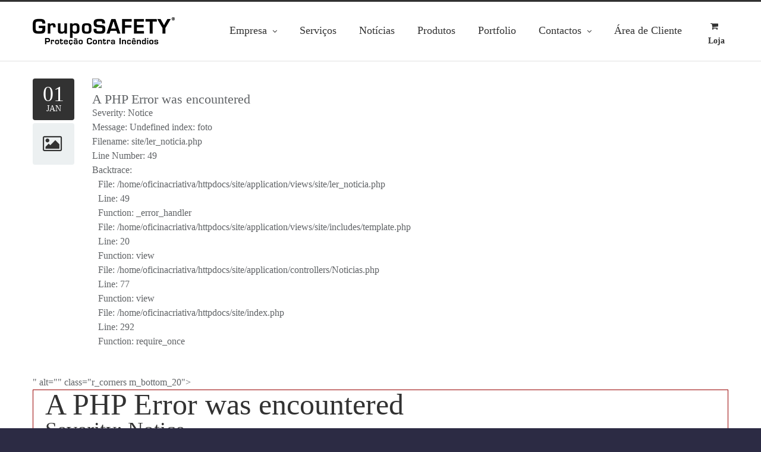

--- FILE ---
content_type: text/html; charset=UTF-8
request_url: https://gruposafety.pt/site/noticias/portfolio_masonry_3_columns_lsidebar.html
body_size: 10424
content:

<!DOCTYPE html>
<!--[if IE 9]><html class="ie9" lang="en"><![endif]-->
<!--[if (gt IE 9)|!(IE)]><!-->
<html lang="pt">
<!--<![endif]-->

<head>
	<title>GrupoSafety Segurança e Protecção Contra Incêndios</title>
	<!--meta info-->
	<meta charset="utf-8">
	<meta name="viewport" content="initial-scale=1.0,maximum-scale=1.0,user-scalable=no">
	<meta name="author" content="">
	<meta name="keywords" content="">
	<meta name="description" content="">
	<!--<link rel="shortcut icon" type="image/x-icon" href="images/fav.ico">-->
	<link rel="icon" type="image/png" href="https://gruposafety.pt/site/assets/images/favicon-gs.png" />
	<link rel="shortcut icon" type="image/png" href="https://gruposafety.pt/site/assets/images/favicon-gs.png" />
	<!--web fonts-->
	<link href='https://fonts.googleapis.com/css?family=Lato:100,300,400,700,900,100italic,300italic,400italic' rel='stylesheet' type='text/css'>
	<!--libs css-->
	<link rel="stylesheet" type="text/css" media="all" href="https://gruposafety.pt/site/assets/plugins/jackbox/css/jackbox.min.css">

	<link rel="stylesheet" type="text/css" media="all" href="https://gruposafety.pt/site/assets/plugins/owl-carousel/owl.carousel.css">
	<link rel="stylesheet" type="text/css" media="all" href="https://gruposafety.pt/site/assets/plugins/owl-carousel/owl.transitions.css">

	<link rel="stylesheet" type="text/css" media="screen" href="https://gruposafety.pt/site/assets/plugins/rs-plugin/css/settings.css">

	<!--theme css-->
	<link rel="stylesheet" type="text/css" media="all" href="https://gruposafety.pt/site/assets/css/bootstrap.min.css">
	<link rel="stylesheet" type="text/css" media="all" href="https://gruposafety.pt/site/assets/css/theme-animate.css">
	<link rel="stylesheet" type="text/css" media="all" href="https://gruposafety.pt/site/assets/css/style.css">

	<link rel="stylesheet" type="text/css" media="all" href="https://gruposafety.pt/site/assets/plugins/slick/slick.css">
	<link rel="stylesheet" type="text/css" media="all" href="https://gruposafety.pt/site/assets/plugins/slick/slick-theme.css">


	<link rel="stylesheet" href="https://cdn.jsdelivr.net/npm/@splidejs/splide@latest/dist/css/splide.min.css">
	<link rel="stylesheet" href="https://cdnjs.cloudflare.com/ajax/libs/lightbox2/2.11.3/css/lightbox.min.css">

	<!--head libs-->
	<script src="https://gruposafety.pt/site/assets/js/jquery-2.1.0.min.js"></script>
	<script src="https://gruposafety.pt/site/assets/plugins/jquery.queryloader2.min.js"></script>
	<script src="https://gruposafety.pt/site/assets/plugins/modernizr.js"></script>
	<script>
		$('html').addClass('d_none');
		$(document).ready(function() {
			$('html').show();
			$("body").queryLoader2({
				backgroundColor: '#fff',
				barColor: '#E20000',
				barHeight: 4,
				percentage: true,
				deepSearch: true,
				minimumTime: 2000
			});
		});
	</script>



	<script>
		(function(d, s, id) {
			var js, fjs = d.getElementsByTagName(s)[0];
			if (d.getElementById(id)) return;
			js = d.createElement(s);
			js.id = id;
			js.src = "//connect.facebook.net/pt_PT/sdk.js#xfbml=1&version=v2.9";
			fjs.parentNode.insertBefore(js, fjs);
		}(document, 'script', 'facebook-jssdk'));
	</script>

	<!-- Global site tag (gtag.js) - Google Analytics -->
	<script async src="https://www.googletagmanager.com/gtag/js?id=G-NTW1E0VT10"></script>
	<script>
		window.dataLayer = window.dataLayer || [];

		function gtag() {
			dataLayer.push(arguments);
		}
		gtag('js', new Date());

		gtag('config', 'G-NTW1E0VT10');
	</script>

</head>

<body class="sticky_menu">

	<!--side menu-->
	<button id="open_side_menu" class="icon_wrap_size_2 circle color_black">
		<i class="icon-menu"></i>
	</button>
	<div id="side_menu">
		<header class="m_bottom_30 d_table w_full">
			<!--logo-->
			<div class="d_table_cell half_column v_align_m">
				<a href="https://gruposafety.pt/site/">
					<img src="https://gruposafety.pt/site/assets/images/logo_side.png" alt="">
				</a>
			</div>
			<!--close sidemenu button-->
			<div class="d_table_cell half_column v_align_m t_align_r">
				<button class="icon_wrap_size_2 circle color_grey_light_2 d_inline_m" id="close_side_menu">
					<i class="icon-cancel"></i>
				</button>
			</div>
		</header>
		<hr class="divider_type_4 m_bottom_20">
		<!--searchform-->
		<!--<form role="search" class="m_bottom_20 relative type_2">
				<input type="text" placeholder="Pesquisar" class="r_corners fw_light bg_light w_full">
				<button class="color_grey_light color_purple_hover tr_all">
					<i class="icon-search"></i>
				</button>
			</form>-->
		<hr class="divider_type_4 m_bottom_25">
		<!--main menu-->
		<nav>
			<ul class="side_main_menu fw_light">
				<li class="has_sub_menu active m_bottom_10">
					<a href="index.html" class="d_block relative fs_large color_light_2 color_blue_hover">Home</a>
					<!--sub menu(second level)-->
					<ul class="m_top_10">
						<li class="has_sub_menu m_bottom_10">
							<a href="index.html" class="d_block relative color_light_2 color_blue_hover">Layouts</a>
							<!--sub menu(third level)-->
							<ul class="m_top_10 d_none">
								<li class="m_bottom_10"><a href="index.html" class="d_block relative color_light_2 color_blue_hover">Business</a></li>
								<li class="m_bottom_10"><a href="index_agency.html" class="d_block relative color_light_2 color_blue_hover">Agency</a></li>
								<li class="m_bottom_10"><a href="index_portfolio.html" class="d_block relative color_light_2 color_blue_hover">Portfolio</a></li>
								<li class="m_bottom_10"><a href="index_landing.html" class="d_block relative color_light_2 color_blue_hover">Landing Page</a></li>
								<li class="m_bottom_10"><a href="index_magazine.html" class="d_block relative color_light_2 color_blue_hover">Magazine</a></li>
								<li><a href="shop.html" class="d_block relative color_light_2 color_blue_hover">Shop</a></li>
							</ul>
						</li>
						<li class="has_sub_menu active">
							<a href="index.html" class="d_block relative color_light_2 color_blue_hover">Sliders</a>
							<!--sub menu(third level)-->
							<ul class="m_top_10">
								<li class="m_bottom_10"><a href="index.html" class="d_block relative color_light_2 color_blue_hover">Revolution</a></li>
								<li class="m_bottom_10"><a href="index_magazine.html" class="d_block relative color_light_2 color_blue_hover">Flex</a></li>
								<li class="m_bottom_10"><a href="shop.html" class="d_block relative color_light_2 color_blue_hover">iosSlider</a></li>
								<li class="m_bottom_10"><a href="index_portfolio.html" class="d_block relative color_light_2 color_blue_hover">Layer</a></li>
								<li class="m_bottom_10"><a href="index_video_slider.html" class="d_block relative color_light_2 color_blue_hover">Video Slider</a></li>
								<li class="has_sub_menu active">
									<a href="index_boxed_static_video.html" class="d_block relative color_light_2 color_blue_hover">Static Content</a>
									<!--sub menu(fourth level)-->
									<ul class="m_top_10">
										<li class="m_bottom_10"><a href="index_text_and_form.html" class="d_block relative color_light_2 color_blue_hover">Text &amp; Form</a></li>
										<li class="m_bottom_10"><a href="index_other_head_static_content.html" class="d_block relative color_light_2 color_blue_hover">Event Countdown</a></li>
										<li class="m_bottom_10"><a href="index_video_background.html" class="d_block relative color_light_2 color_blue_hover">Video Background</a></li>
										<li class="m_bottom_10"><a href="index_video_in_popup.html" class="d_block relative color_light_2 color_blue_hover">Video in Popup Window</a></li>
										<li class="m_bottom_10"><a href="index_static_image.html" class="d_block relative color_light_2 color_blue_hover">Static Image</a></li>
										<li><a href="index_boxed_static_video.html" class="d_block relative color_light_2 color_blue_hover">Static Video</a></li>
									</ul>
								</li>
							</ul>
						</li>
					</ul>
				</li>
				<li class="has_sub_menu m_bottom_10">
					<a href="pages_about.html" class="d_block relative fs_large color_light_2 color_blue_hover">Pages</a>
					<!--sub menu(second level)-->
					<ul class="d_none m_top_10">
						<li class="m_bottom_10">
							<a href="pages_about.html" class="d_block relative color_light_2 color_blue_hover">About us</a>
						</li>
						<li class="m_bottom_10">
							<a href="pages_services.html" class="d_block relative color_light_2 color_blue_hover">Services</a>
						</li>
						<li class="m_bottom_10">
							<a href="pages_team.html" class="d_block relative color_light_2 color_blue_hover">Team</a>
						</li>
						<li class="m_bottom_10">
							<a href="pages_process.html" class="d_block relative color_light_2 color_blue_hover">Process</a>
						</li>
						<li class="m_bottom_10">
							<a href="pages_careers.html" class="d_block relative color_light_2 color_blue_hover">Careers</a>
						</li>
						<li class="m_bottom_10">
							<a href="pages_faq.html" class="d_block relative color_light_2 color_blue_hover">FAQ</a>
						</li>
						<li class="m_bottom_10">
							<a href="index_landing.html" class="d_block relative color_light_2 color_blue_hover">Landing Page</a>
						</li>
						<li class="m_bottom_10">
							<a href="pages_404.html" class="d_block relative color_light_2 color_blue_hover">404 Page</a>
						</li>
						<li class="m_bottom_10">
							<a href="pages_coming_soon.html" class="d_block relative color_light_2 color_blue_hover">Coming soon page</a>
						</li>
						<li class="m_bottom_10">
							<a href="pages_sitemap.html" class="d_block relative color_light_2 color_blue_hover">Sitemap</a>
						</li>
						<li class="m_bottom_10">
							<a href="pages_full_width.html" class="d_block relative color_light_2 color_blue_hover">Full width text page</a>
						</li>
						<li class="m_bottom_10">
							<a href="pages_right_sidebar.html" class="d_block relative color_light_2 color_blue_hover">Text page with right sidebar</a>
						</li>
						<li class="m_bottom_10">
							<a href="pages_left_sidebar.html" class="d_block relative color_light_2 color_blue_hover">Text page with left sidebar</a>
						</li>
						<li>
							<a href="pages_contact.html" class="d_block relative color_light_2 color_blue_hover">Contact us</a>
						</li>
					</ul>
				</li>
				<li class="has_sub_menu m_bottom_10">
					<a href="portfolio_classic_1_column.html" class="d_block relative fs_large color_light_2 color_blue_hover">Portfolio</a>
					<!--sub menu(second level)-->
					<ul class="d_none m_top_10">
						<li class="has_sub_menu m_bottom_10">
							<a href="portfolio_classic_1_column.html" class="d_block relative color_light_2 color_blue_hover">Classic</a>
							<!--sub menu(third level)-->
							<ul class="d_none m_top_10">
								<li class="m_bottom_10"><a href="portfolio_classic_1_column.html" class="d_block relative color_light_2 color_blue_hover">1 column</a></li>
								<li class="m_bottom_10"><a href="portfolio_classic_2_columns.html" class="d_block relative color_light_2 color_blue_hover">2 columns</a></li>
								<li class="m_bottom_10"><a href="portfolio_classic_2_columns_rsidebar.html" class="d_block relative color_light_2 color_blue_hover">2 columns with right sidebar</a></li>
								<li class="m_bottom_10"><a href="portfolio_classic_3_columns.html" class="d_block relative color_light_2 color_blue_hover">3 columns</a></li>
								<li class="m_bottom_10"><a href="portfolio_classic_3_columns_lsidebar.html" class="d_block relative color_light_2 color_blue_hover">3 columns with left sidebar</a></li>
								<li><a href="portfolio_classic_4_columns.html" class="d_block relative color_light_2 color_blue_hover">4 columns</a></li>
							</ul>
						</li>
						<li class="has_sub_menu m_bottom_10">
							<a href="portfolio_sortable_t_2_columns.html" class="d_block relative color_light_2 color_blue_hover">Sortable grid with text</a>
							<!--sub menu(third level)-->
							<ul class="d_none m_top_10">
								<li class="m_bottom_10"><a href="portfolio_sortable_t_2_columns.html" class="d_block relative color_light_2 color_blue_hover">2 columns</a></li>
								<li class="m_bottom_10"><a href="portfolio_sortable_t_2_columns_rsidebar.html" class="d_block relative color_light_2 color_blue_hover">2 columns with right sidebar</a></li>
								<li class="m_bottom_10"><a href="portfolio_sortable_t_3_columns.html" class="d_block relative color_light_2 color_blue_hover">3 columns</a></li>
								<li class="m_bottom_10"><a href="portfolio_sortable_t_3_columns_lsidebar.html" class="d_block relative color_light_2 color_blue_hover">3 columns with left sidebar</a></li>
								<li><a href="portfolio_sortable_t_4_columns.html" class="d_block relative color_light_2 color_blue_hover">4 columns</a></li>
							</ul>
						</li>
						<li class="has_sub_menu m_bottom_10">
							<a href="portfolio_sortable_wt_2_columns.html" class="d_block relative color_light_2 color_blue_hover">Sortable grid without text</a>
							<!--sub menu(third level)-->
							<ul class="d_none m_top_10">
								<li class="m_bottom_10"><a href="portfolio_sortable_wt_2_columns.html" class="d_block relative color_light_2 color_blue_hover">2 columns</a></li>
								<li class="m_bottom_10"><a href="portfolio_sortable_wt_2_columns_rsidebar.html" class="d_block relative color_light_2 color_blue_hover">2 columns with right sidebar</a></li>
								<li class="m_bottom_10"><a href="portfolio_sortable_wt_3_columns.html" class="d_block relative color_light_2 color_blue_hover">3 columns</a></li>
								<li class="m_bottom_10"><a href="portfolio_sortable_wt_3_columns_lsidebar.html" class="d_block relative color_light_2 color_blue_hover">3 columns with left sidebar</a></li>
								<li><a href="portfolio_sortable_wt_4_columns.html" class="d_block relative color_light_2 color_blue_hover">4 columns</a></li>
							</ul>
						</li>
						<li class="has_sub_menu m_bottom_10">
							<a href="portfolio_masonry_2_columns.html" class="d_block relative color_light_2 color_blue_hover">Sortable masonry</a>
							<!--sub menu(third level)-->
							<ul class="d_none m_top_10">
								<li class="m_bottom_10"><a href="portfolio_masonry_2_columns.html" class="d_block relative color_light_2 color_blue_hover">2 columns</a></li>
								<li class="m_bottom_10"><a href="portfolio_masonry_2_columns_rsidebar.html" class="d_block relative color_light_2 color_blue_hover">2 columns with right sidebar</a></li>
								<li class="m_bottom_10"><a href="portfolio_masonry_3_columns.html" class="d_block relative color_light_2 color_blue_hover">3 columns</a></li>
								<li class="m_bottom_10"><a href="portfolio_masonry_3_columns_lsidebar.html" class="d_block relative color_light_2 color_blue_hover m_bottom_10">3 columns with left sidebar</a></li>
								<li><a href="portfolio_masonry_4_columns.html" class="d_block relative color_light_2 color_blue_hover">4 columns</a></li>
							</ul>
						</li>
						<li class="has_sub_menu">
							<a href="portfolio_single_side_image_list.html" class="d_block relative color_light_2 color_blue_hover">Single project pages</a>
							<!--sub menu(third level)-->
							<ul class="d_none m_top_10">
								<li class="m_bottom_10"><a href="portfolio_single_side_image_list.html" class="d_block relative color_light_2 color_blue_hover">Project with side image list</a></li>
								<li class="m_bottom_10"><a href="portfolio_single_full_width_image_list.html" class="d_block relative color_light_2 color_blue_hover">Project with full width image list</a></li>
								<li class="m_bottom_10"><a href="portfolio_single_side_image_slider.html" class="d_block relative color_light_2 color_blue_hover">Project with side image slider</a></li>
								<li class="m_bottom_10"><a href="portfolio_single_full_width_image_slider.html" class="d_block relative color_light_2 color_blue_hover">Project with full width image slider</a></li>
								<li class="m_bottom_10"><a href="portfolio_single_extended_image_slider.html" class="d_block relative color_light_2 color_blue_hover">Project with extended image list</a></li>
								<li class="m_bottom_10"><a href="portfolio_single_side_video_list.html" class="d_block relative color_light_2 color_blue_hover">Project with side video list</a></li>
								<li><a href="portfolio_single_full_width_video.html" class="d_block relative color_light_2 color_blue_hover">Project with full width video list</a></li>
							</ul>
						</li>
					</ul>
				</li>
				<li class="has_sub_menu m_bottom_10">
					<a href="blog_classic_1_column.html" class="d_block relative fs_large color_light_2 color_blue_hover">Blog</a>
					<!--sub menu(second level)-->
					<ul class="d_none m_top_10">
						<li class="has_sub_menu m_bottom_10">
							<a href="blog_classic_1_column.html" class="d_block relative color_light_2 color_blue_hover">Classic</a>
							<!--sub menu(third level)-->
							<ul class="d_none m_top_10">
								<li class="m_bottom_10"><a href="blog_classic_1_column.html" class="d_block relative color_light_2 color_blue_hover">1 column</a></li>
								<li><a href="portfolio_classic_2_columns.html" class="d_block relative color_light_2 color_blue_hover">1 Column with right sidebar</a></li>
							</ul>
						</li>
						<li class="has_sub_menu m_bottom_10">
							<a href="blog_grid_2_columns.html" class="d_block relative color_light_2 color_blue_hover">Grid</a>
							<!--sub menu(third level)-->
							<ul class="d_none m_top_10">
								<li class="m_bottom_10"><a href="blog_grid_2_columns.html" class="d_block relative color_light_2 color_blue_hover">2 columns</a></li>
								<li class="m_bottom_10"><a href="blog_grid_2_columns_left_sidebar.html" class="d_block relative color_light_2 color_blue_hover">2 columns with left sidebar</a></li>
								<li class="m_bottom_10"><a href="blog_grid_3_columns.html" class="d_block relative color_light_2 color_blue_hover">3 columns</a></li>
								<li class="m_bottom_10"><a href="blog_grid_3_columns_right_sidebar.html" class="d_block relative color_light_2 color_blue_hover">3 columns with right sidebar</a></li>
								<li><a href="blog_grid_4_columns.html" class="d_block relative color_light_2 color_blue_hover">4 columns</a></li>
							</ul>
						</li>
						<li class="has_sub_menu m_bottom_10">
							<a href="blog_masonry_2_columns.html" class="d_block relative color_light_2 color_blue_hover">Masonry</a>
							<!--sub menu(third level)-->
							<ul class="d_none m_top_10">
								<li class="m_bottom_10"><a href="blog_masonry_2_columns.html" class="d_block relative color_light_2 color_blue_hover">2 columns</a></li>
								<li class="m_bottom_10"><a href="blog_masonry_2_columns_right_sidebar.html" class="d_block relative color_light_2 color_blue_hover">2 columns with right sidebar</a></li>
								<li class="m_bottom_10"><a href="blog_masonry_3_columns.html" class="d_block relative color_light_2 color_blue_hover">3 columns</a></li>
								<li class="m_bottom_10"><a href="blog_masonry_3_columns_left_sidebar.html" class="d_block relative color_light_2 color_blue_hover">3 columns with left sidebar</a></li>
								<li><a href="blog_masonry_4_columns.html" class="d_block relative color_light_2 color_blue_hover">4 columns</a></li>
							</ul>
						</li>
						<li class="has_sub_menu">
							<a href="blog_single_right_sidebar.html" class="d_block relative color_light_2 color_blue_hover">Single blog post</a>
							<!--sub menu(third level)-->
							<ul class="d_none m_top_10">
								<li class="m_bottom_10"><a href="blog_single_right_sidebar.html" class="d_block relative color_light_2 color_blue_hover">Image post</a></li>
								<li class="m_bottom_10"><a href="blog_single_image_slideshow_post.html" class="d_block relative color_light_2 color_blue_hover">Image slideshow post</a></li>
								<li class="m_bottom_10"><a href="blog_single_video_post.html" class="d_block relative color_light_2 color_blue_hover">Video post</a></li>
								<li class="m_bottom_10"><a href="blog_single_audio_post.html" class="d_block relative color_light_2 color_blue_hover">Audio post</a></li>
								<li class="m_bottom_10"><a href="blog_single_blockquote_post.html" class="d_block relative color_light_2 color_blue_hover">Blockquote post</a></li>
								<li class="m_bottom_10"><a href="blog_single_link_post.html" class="d_block relative color_light_2 color_blue_hover">Link post</a></li>
								<li><a href="blog_single_full_width.html" class="d_block relative color_light_2 color_blue_hover">Full Width Post</a></li>
							</ul>
						</li>
					</ul>
				</li>
				<li class="has_sub_menu m_bottom_10">
					<a href="#" class="d_block relative fs_large color_light_2 color_blue_hover">Features</a>
					<!--sub menu(second level)-->
					<ul class="d_none m_top_10">
						<li class="has_sub_menu m_bottom_10">
							<a href="index.html" class="d_block relative color_light_2 color_blue_hover">Layouts</a>
							<!--sub menu(third level)-->
							<ul class="d_none m_top_10">
								<li class="m_bottom_10"><a href="index.html" class="d_block relative color_light_2 color_blue_hover">Business</a></li>
								<li><a href="index_agency.html" class="d_block relative color_light_2 color_blue_hover">Agency</a></li>
								<li><a href="index_portfolio.html" class="d_block relative color_light_2 color_blue_hover">Portfolio</a></li>
								<li><a href="index_landing.html" class="d_block relative color_light_2 color_blue_hover">Landing Page</a></li>
								<li><a href="index_magazine.html" class="d_block relative color_light_2 color_blue_hover">Magazine</a></li>
								<li><a href="shop.html" class="d_block relative color_light_2 color_blue_hover">Shop</a></li>
							</ul>
						</li>
						<li class="has_sub_menu m_bottom_10">
							<a href="index.html" class="d_block relative color_light_2 color_blue_hover">Sliders</a>
							<!--sub menu(third level)-->
							<ul class="d_none m_top_10">
								<li class="m_bottom_10"><a href="index.html" class="d_block relative color_light_2 color_blue_hover">Revolution</a></li>
								<li><a href="index_agency.html" class="d_block relative color_light_2 color_blue_hover">Flex</a></li>
								<li><a href="index_portfolio.html" class="d_block relative color_light_2 color_blue_hover">iosSlider</a></li>
								<li><a href="index_landing.html" class="d_block relative color_light_2 color_blue_hover">Layer</a></li>
								<li><a href="index_magazine.html" class="d_block relative color_light_2 color_blue_hover">Video Slider</a></li>
								<li class="has_sub_menu active">
									<a href="index_boxed_static_video.html" class="d_block relative color_light_2 color_blue_hover">Static Content</a>
									<!--sub menu(fourth level)-->
									<ul class="m_top_10">
										<li class="m_bottom_10"><a href="index_text_and_form.html" class="d_block relative color_light_2 color_blue_hover">Text &amp; Form</a></li>
										<li class="m_bottom_10"><a href="index_other_head_static_content.html" class="d_block relative color_light_2 color_blue_hover">Event Countdown</a></li>
										<li class="m_bottom_10"><a href="index_video_background.html" class="d_block relative color_light_2 color_blue_hover">Video Background</a></li>
										<li class="m_bottom_10"><a href="index_video_in_popup.html" class="d_block relative color_light_2 color_blue_hover">Video in Popup Window</a></li>
										<li class="m_bottom_10"><a href="index_static_image.html" class="d_block relative color_light_2 color_blue_hover">Static Image</a></li>
										<li><a href="index_boxed_static_video.html" class="d_block relative color_light_2 color_blue_hover">Static Video</a></li>
									</ul>
								</li>
							</ul>
						</li>
						<li class="has_sub_menu m_bottom_10">
							<a href="index.html" class="d_block relative color_light_2 color_blue_hover">Headers</a>
							<!--sub menu(third level)-->
							<ul class="d_none m_top_10">
								<li class="m_bottom_10"><a href="index.html" class="d_block relative color_light_2 color_blue_hover">Header 1</a></li>
								<li class="m_bottom_10"><a href="index_agency.html" class="d_block relative color_light_2 color_blue_hover">Header 2</a></li>
								<li class="m_bottom_10"><a href="index_portfolio.html" class="d_block relative color_light_2 color_blue_hover">Header 3</a></li>
								<li class="m_bottom_10"><a href="index_landing.html" class="d_block relative color_light_2 color_blue_hover">Header 4</a></li>
								<li class="m_bottom_10"><a href="index_magazine.html" class="d_block relative color_light_2 color_blue_hover">Header 5</a></li>
								<li><a href="shop.html" class="d_block relative color_light_2 color_blue_hover">Header 6</a></li>
							</ul>
						</li>
						<li class="has_sub_menu m_bottom_10">
							<a href="index.html" class="d_block relative color_light_2 color_blue_hover">Footers</a>
							<!--sub menu(third level)-->
							<ul class="d_none m_top_10">
								<li class="m_bottom_10"><a href="index.html#footer_1" class="d_block relative color_light_2 color_blue_hover">Footer 1</a></li>
								<li class="m_bottom_10"><a href="index_agency.html" class="d_block relative color_light_2 color_blue_hover">Footer 2</a></li>
								<li class="m_bottom_10"><a href="index_portfolio.html" class="d_block relative color_light_2 color_blue_hover">Footer 3</a></li>
								<li class="m_bottom_10"><a href="index_landing.html" class="d_block relative color_light_2 color_blue_hover">Footer 4</a></li>
								<li class="m_bottom_10"><a href="index_magazine.html" class="d_block relative color_light_2 color_blue_hover">Footer 5</a></li>
								<li><a href="shop.html" class="d_block relative color_light_2 color_blue_hover">Footer 6</a></li>
							</ul>
						</li>
					</ul>
				</li>
				<li class="has_sub_menu m_bottom_10">
					<a href="shortcodes_elements.html" class="d_block relative fs_large color_light_2 color_blue_hover">Shortcodes</a>
					<!--sub menu(second level)-->
					<ul class="d_none m_top_10">
						<li class="m_bottom_10"><a href="shortcodes_elements.html" class="d_block relative color_light_2 color_blue_hover">Elements</a></li>
						<li class="m_bottom_10"><a href="shortcodes_columns.html" class="d_block relative color_light_2 color_blue_hover">Columns</a></li>
						<li><a href="shortcodes_typography.html" class="d_block relative color_light_2 color_blue_hover">Typography</a></li>
					</ul>
				</li>
				<li class="has_sub_menu m_bottom_10">
					<a href="shop.html" class="d_block relative fs_large color_light_2 color_blue_hover">Shop</a>
					<!--sub menu(second level)-->
					<ul class="d_none m_top_10">
						<li class="m_bottom_10"><a href="shop.html" class="d_block relative color_light_2 color_blue_hover">Front Page</a></li>
						<li class="m_bottom_10"><a href="shop_category_v1.html" class="d_block relative color_light_2 color_blue_hover">Category Page v1</a></li>
						<li class="m_bottom_10"><a href="shop_category_v2.html" class="d_block relative color_light_2 color_blue_hover">Category Page v2</a></li>
						<li class="m_bottom_10"><a href="shop_product_page_v1.html" class="d_block relative color_light_2 color_blue_hover">Product Page v1</a></li>
						<li class="m_bottom_10"><a href="shop_product_page_v2.html" class="d_block relative color_light_2 color_blue_hover">Product Page v2</a></li>
						<li class="m_bottom_10"><a href="shop_cart.html" class="d_block relative color_light_2 color_blue_hover">Shoping Cart &amp; Checkout</a></li>
						<li class="m_bottom_10"><a href="shop_wishlist.html" class="d_block relative color_light_2 color_blue_hover">Wishlist</a></li>
						<li class="m_bottom_10"><a href="shop_compare_products.html" class="d_block relative color_light_2 color_blue_hover">Compare products</a></li>
						<li class="m_bottom_10"><a href="shop_order_list.html" class="d_block relative color_light_2 color_blue_hover">Orders list</a></li>
						<li><a href="shop_order_information.html" class="d_block relative color_light_2 color_blue_hover">Order information</a></li>
					</ul>
				</li>
			</ul>
		</nav>
	</div>
	<!--layout-->
	<div class="wide_layout bg_light">
		<!--header markup-->
		<header role="banner" class="relative">
			<span class="gradient_line"></span>

			<section class="header_bottom_part bg_light">
				<div class="container">
					<div class="d_table w_full d_xs_block">
						<!--logo-->
						<div class="col-lg-3 col-md-3 col-sm-3 d_table_cell d_xs_block f_none v_align_m logo t_xs_align_c">
							<a href="https://gruposafety.pt/site/" class="d_inline_m m_xs_top_20 m_xs_bottom_20">
								<img src="https://gruposafety.pt/site/assets/images/logo_side_gp.png" alt="">
							</a>
						</div>
						<div class="col-lg-9 col-md-9 col-sm-9 t_align_r d_table_cell d_xs_block f_none">
							<div class="relative clearfix t_align_r">
								<button id="menu_button" class="r_corners tr_all color_blue db_centered m_bottom_20 d_none d_xs_block">
									<i class="icon-menu"></i>
								</button>


								<!--main navigation-->
								<nav role="navigation" class="d_inline_m d_xs_none m_xs_right_0 m_right_15 m_sm_right_5 t_align_l m_xs_bottom_15">
									<ul class="hr_list main_menu fw_light">

										<!--<div class="row" style="text-align: right; margin-top:3%">

												<li class="container3d relative f_xs_none m_xs_bottom_5">
													<a target="_blank" class="color_dark fs_large relative r_xs_corners" href="https://gruposafety.pt/site/assets/images/financiadores/ficha_projeto.pdf">
														<img style="width:18%; margin-right:15px; margin-left:15px" src="https://gruposafety.pt/site/assets/images/financiadores/centro2020.png" alt="">
													
													
														<img style="width:13%; margin-right:15px; margin-left:15px" src="https://gruposafety.pt/site/assets/images/financiadores/pt2020.png" alt="">
													
												
														<img style="width:16%; margin-right:15px; margin-left:15px" src="https://gruposafety.pt/site/assets/images/financiadores/UE.png" alt="">
													</a>
												</li>
											</div>-->

										<li class="container3d relative f_xs_none m_xs_bottom_5">
											<a class="color_dark fs_large relative r_xs_corners" href="#">Empresa
												<i class="icon-angle-down d_inline_m"></i>
											</a>
											<ul class="sub_menu r_xs_corners bg_light vr_list tr_all tr_xs_none trf_xs_none bs_xs_none d_xs_none">
												<li>
													<a href="https://gruposafety.pt/site/empresa/quem_somos" class="d_block color_dark relative">Quem Somos</a>
												</li>
												<li>
													<a href="https://gruposafety.pt/site/empresa/missao" class="d_block color_dark relative">Missão</a>
												</li>
												<li>
													<a href="https://gruposafety.pt/site/empresa/valores" class="d_block color_dark relative">Valores</a>
												</li>
												<li>
													<a href="https://gruposafety.pt/site/empresa/visao" class="d_block color_dark relative">Visão</a>
												</li>
												<!--<li>
														<a href="https://gruposafety.pt/site/empresa/equipa" class="d_block color_dark relative">Equipa</a>
													</li>-->
												<li>
													<a href="https://gruposafety.pt/site/empresa/premios" class="d_block color_dark relative">Prémios</a>
												</li>
												<li>
													<a href="https://gruposafety.pt/site/empresa/certificados_empresa" class="d_block color_dark relative">Certificações</a>
												</li>
												<!--<li>
														<a href="https://gruposafety.pt/site/empresa/politica_qualidade" class="d_block color_dark relative">Política de Qualidade</a>
													</li>-->
												<li>
													<a href="https://gruposafety.pt/manutencao/repositorio/politicadegestaointegrada.pdf" target="_new" class="d_block color_dark relative">Política de Gestão Integrada</a>
												</li>
												<!--<li>
														<a href="https://gruposafety.pt/site/empresa/equipa" class="d_block color_dark relative">Equipa</a>
													</li>
                                                    <li>
														<a href="https://gruposafety.pt/site/empresa/certificados_empresa" class="d_block color_dark relative">Certificados Empresa</a>
													</li>-->
												<!--<li>
														<a href="empresa/certificados_equipamentos" class="d_block color_dark relative">Certificados Equipamentos</a>
													</li>-->
												<!-- <li>
														<a href="empresa/planeamento_gestao" class="d_block color_dark relative">Planeamento e Gestão</a>
													</li>-->
												<!--<li>
														<a href="https://gruposafety.pt/site/empresa/perguntas_frequentes" class="d_block color_dark relative">Perguntas Frequentes</a>
													</li>-->

											</ul>
										</li>
										<li class="container3d relative f_xs_none m_xs_bottom_5">
											<a class="color_dark fs_large relative r_xs_corners" href="https://gruposafety.pt/site/servico">Serviços

											</a>

										</li>
										<!--<li class="container3d relative f_xs_none m_xs_bottom_5">
												<a class="color_dark fs_large relative r_xs_corners" href="#">Assistência Técnica
													
												</a>
												
											</li>-->
										<!-- <li class="container3d relative f_xs_none m_xs_bottom_5">
												<a class="color_dark fs_large relative r_xs_corners" href="clientes">Clientes
													
												</a>
												
											</li>-->
										<li class="container3d relative f_xs_none m_xs_bottom_5">
											<a class="color_dark fs_large relative r_xs_corners" href="https://gruposafety.pt/site/noticias">Notícias

											</a>

										</li>

										<li class="container3d relative f_xs_none m_xs_bottom_5">
											<a href="https://gruposafety.pt/site/produtos_catalogo/" class="color_dark fs_large relative r_xs_corners" href="#">Produtos

											</a>

										</li>
										
										<li class="container3d relative f_xs_none m_xs_bottom_5">
											<a href="https://gruposafety.pt/site/portefolio/" class="color_dark fs_large relative r_xs_corners" href="#">Portfolio

											</a>

										</li>

										<li class="container3d relative f_xs_none m_xs_bottom_5">
											<a class="color_dark fs_large relative r_xs_corners" href="#">Contactos
												<i class="icon-angle-down d_inline_m"></i>
											</a>

											<ul class="sub_menu r_xs_corners bg_light vr_list tr_all tr_xs_none trf_xs_none bs_xs_none d_xs_none">
													
														<li>
															<a href="https://gruposafety.pt/site/contactos/base-operacional-norte-sede" class="d_block color_dark relative">Base Operacional Norte (Sede)</a>
														</li>	
														<li>
															<a href="https://gruposafety.pt/site/contactos/base-operacional-sul" class="d_block color_dark relative">Base Operacional Sul</a>
														</li>	
														<li>
															<a href="https://gruposafety.pt/site/contactos/sucursal-faro" class="d_block color_dark relative">Sucursal Faro</a>
														</li>	
														<li>
															<a href="https://gruposafety.pt/site/contactos/sucursal-madeira" class="d_block color_dark relative">Sucursal Madeira</a>
														</li>	
														<li>
															<a href="https://gruposafety.pt/site/contactos/sucursal-acores" class="d_block color_dark relative">Sucursal Açores</a>
														</li>	
															<li>
																<a href="https://gruposafety.cv" class="d_block color_dark relative">Cabo Verde</a>
															</li>

												<!--<li>
														<a href="#" class="d_block color_dark relative">Porto</a>
													</li>
                                                    <li>
														<a href="#" class="d_block color_dark relative">Águeda</a>
													</li>
													<li>
														<a href="#" class="d_block color_dark relative">Lisboa</a>
													</li>
                                                    <li>
														<a href="#" class="d_block color_dark relative">Faro</a>
													</li>-->


											</ul>


										</li>


										<li class="container3d relative f_xs_none m_xs_bottom_5">
											<a class="color_dark fs_large relative r_xs_corners" href="http://mysft.gruposafety.pt/cliente">Área de Cliente</a>

										</li>



									</ul>
								</nav>
								<!-- searchform button-->
								<div class="relative d_inline_m search_buttons">
									<a class="" href="https:\\loja.gruposafety.pt" target="_blank">
										<button class=" color_dark  fs_medium color_purple_hover tr_all" ><b><i class="fa fa-shopping-cart" aria-hidden="true"></i> &nbsp; Loja</b></button>
									</a>
								</div>
							</div>
						</div>
					</div>
				</div>
			</section>
		</header>
		<!--revolution slider-->

<!--page title-->
				<!--<section class="page_title translucent_bg_color_scheme image_bg_9 image_fixed t_align_c relative wrapper">
				<div class="container">
					<h1 class="color_light fw_light m_bottom_5">
<div style="border:1px solid #990000;padding-left:20px;margin:0 0 10px 0;">

<h4>A PHP Error was encountered</h4>

<p>Severity: Notice</p>
<p>Message:  Undefined index: titulo</p>
<p>Filename: site/ler_noticia.php</p>
<p>Line Number: 5</p>


	<p>Backtrace:</p>
	
		
	
		
	
		
			<p style="margin-left:10px">
			File: /home/oficinacriativa/httpdocs/site/application/views/site/ler_noticia.php<br />
			Line: 5<br />
			Function: _error_handler			</p>

		
	
		
	
		
	
		
			<p style="margin-left:10px">
			File: /home/oficinacriativa/httpdocs/site/application/views/site/includes/template.php<br />
			Line: 20<br />
			Function: view			</p>

		
	
		
	
		
	
		
			<p style="margin-left:10px">
			File: /home/oficinacriativa/httpdocs/site/application/controllers/Noticias.php<br />
			Line: 77<br />
			Function: view			</p>

		
	
		
	
		
			<p style="margin-left:10px">
			File: /home/oficinacriativa/httpdocs/site/index.php<br />
			Line: 292<br />
			Function: require_once			</p>

		
	

</div></h1>
					
					<ul class="hr_list d_inline_m breadcrumbs">
                    	<li class="m_right_8 f_xs_none"><a href="index.html" class="color_grey_light_3 d_inline_m m_right_10">Home</a><i class="icon-angle-right d_inline_m color_grey_light_3 fs_small"></i></li>
						<li class="m_right_8 f_xs_none"><a href="index.html" class="color_grey_light_3 d_inline_m m_right_10">Noticias</a><i class="icon-angle-right d_inline_m color_grey_light_3 fs_small"></i></li>
						<li class="f_xs_none"><a class="color_grey_light_3 d_inline_m">
<div style="border:1px solid #990000;padding-left:20px;margin:0 0 10px 0;">

<h4>A PHP Error was encountered</h4>

<p>Severity: Notice</p>
<p>Message:  Undefined index: titulo</p>
<p>Filename: site/ler_noticia.php</p>
<p>Line Number: 10</p>


	<p>Backtrace:</p>
	
		
	
		
	
		
			<p style="margin-left:10px">
			File: /home/oficinacriativa/httpdocs/site/application/views/site/ler_noticia.php<br />
			Line: 10<br />
			Function: _error_handler			</p>

		
	
		
	
		
	
		
			<p style="margin-left:10px">
			File: /home/oficinacriativa/httpdocs/site/application/views/site/includes/template.php<br />
			Line: 20<br />
			Function: view			</p>

		
	
		
	
		
	
		
			<p style="margin-left:10px">
			File: /home/oficinacriativa/httpdocs/site/application/controllers/Noticias.php<br />
			Line: 77<br />
			Function: view			</p>

		
	
		
	
		
			<p style="margin-left:10px">
			File: /home/oficinacriativa/httpdocs/site/index.php<br />
			Line: 292<br />
			Function: require_once			</p>

		
	

</div></a></li>
					</ul>
				</div>
			</section>-->
			<!--content-->
			<div class="section_offset">
				<div class="container">
					<div class="row">
						<section class="col-lg-9 col-md-9 col-sm-9 m_xs_bottom_30">
							<!--post-->
							<article class="clearfix m_bottom_45 m_xs_bottom_30 blog_post">
								<!--date,category,likes-->
								<div class="blog_side_container w_sm_auto f_left f_xs_none m_xs_bottom_5">
									<!--date-->
									<a href="#" class="d_block d_xs_inline_b m_xs_right_5 blog_side_button r_corners bg_color_purple color_light not_hover t_align_c blog_date m_bottom_5">
										<span class="d_block day_of_the_month fw_light">01</span>
										<span class="d_block tt_uppercase fs_medium">Jan</span>
									</a>
									<!--category-->
									<a href="#" class="d_block d_xs_inline_b m_xs_right_5 blog_side_button vc_child t_align_c color_purple bg_color_purple_hover color_light_hover bg_light_3 r_corners m_bottom_5 tr_all">
										<i class="icon-picture-1 d_inline_m"></i>
									</a>
									<!--likes-->
									<!--<a href="#" class="d_block d_xs_inline_b m_xs_right_5 blog_side_button vc_child t_align_c border_grey r_corners tr_all color_grey color_red_hover">
										<span class="d_inline_m">
											<span class="d_block"><i class="icon-heart-empty color_grey_light_2 tr_all d_block m_top_5"></i></span>
											<i class="fs_medium">176</i>
										</span>
									</a>-->
									<!-- AddThis Button BEGIN -->
									<div class="addthis_toolbox addthis_floating_style addthis_counter_style">
									<a class="addthis_button_facebook_like" fb:like:layout="box_count"></a>
									<a class="addthis_button_tweet" tw:count="vertical"></a>
									<a class="addthis_button_google_plusone" g:plusone:size="tall"></a>
									<a class="addthis_counter"></a>
									</div>
								</div>
								<!--post content-->
								<figure>
									<img src="https://gruposafety.pt/site/assets/images/noticias/
<div style="border:1px solid #990000;padding-left:20px;margin:0 0 10px 0;">

<h4>A PHP Error was encountered</h4>

<p>Severity: Notice</p>
<p>Message:  Undefined index: foto</p>
<p>Filename: site/ler_noticia.php</p>
<p>Line Number: 49</p>


	<p>Backtrace:</p>
	
		
	
		
	
		
			<p style="margin-left:10px">
			File: /home/oficinacriativa/httpdocs/site/application/views/site/ler_noticia.php<br />
			Line: 49<br />
			Function: _error_handler			</p>

		
	
		
	
		
	
		
			<p style="margin-left:10px">
			File: /home/oficinacriativa/httpdocs/site/application/views/site/includes/template.php<br />
			Line: 20<br />
			Function: view			</p>

		
	
		
	
		
	
		
			<p style="margin-left:10px">
			File: /home/oficinacriativa/httpdocs/site/application/controllers/Noticias.php<br />
			Line: 77<br />
			Function: view			</p>

		
	
		
	
		
			<p style="margin-left:10px">
			File: /home/oficinacriativa/httpdocs/site/index.php<br />
			Line: 292<br />
			Function: require_once			</p>

		
	

</div>" alt="" class="r_corners m_bottom_20">
									<figcaption>
										<h3 class="fw_light color_dark">
<div style="border:1px solid #990000;padding-left:20px;margin:0 0 10px 0;">

<h4>A PHP Error was encountered</h4>

<p>Severity: Notice</p>
<p>Message:  Undefined index: titulo</p>
<p>Filename: site/ler_noticia.php</p>
<p>Line Number: 51</p>


	<p>Backtrace:</p>
	
		
	
		
	
		
			<p style="margin-left:10px">
			File: /home/oficinacriativa/httpdocs/site/application/views/site/ler_noticia.php<br />
			Line: 51<br />
			Function: _error_handler			</p>

		
	
		
	
		
	
		
			<p style="margin-left:10px">
			File: /home/oficinacriativa/httpdocs/site/application/views/site/includes/template.php<br />
			Line: 20<br />
			Function: view			</p>

		
	
		
	
		
	
		
			<p style="margin-left:10px">
			File: /home/oficinacriativa/httpdocs/site/application/controllers/Noticias.php<br />
			Line: 77<br />
			Function: view			</p>

		
	
		
	
		
			<p style="margin-left:10px">
			File: /home/oficinacriativa/httpdocs/site/index.php<br />
			Line: 292<br />
			Function: require_once			</p>

		
	

</div></h3>
										<ul class="dotted_list m_bottom_5 color_grey_light_2">
											<li class="m_right_15 relative d_inline_m">
												<a href="#" class="color_grey fs_small">
													<i>
<div style="border:1px solid #990000;padding-left:20px;margin:0 0 10px 0;">

<h4>A PHP Error was encountered</h4>

<p>Severity: Notice</p>
<p>Message:  Undefined index: sub_titulo</p>
<p>Filename: site/ler_noticia.php</p>
<p>Line Number: 55</p>


	<p>Backtrace:</p>
	
		
	
		
	
		
			<p style="margin-left:10px">
			File: /home/oficinacriativa/httpdocs/site/application/views/site/ler_noticia.php<br />
			Line: 55<br />
			Function: _error_handler			</p>

		
	
		
	
		
	
		
			<p style="margin-left:10px">
			File: /home/oficinacriativa/httpdocs/site/application/views/site/includes/template.php<br />
			Line: 20<br />
			Function: view			</p>

		
	
		
	
		
	
		
			<p style="margin-left:10px">
			File: /home/oficinacriativa/httpdocs/site/application/controllers/Noticias.php<br />
			Line: 77<br />
			Function: view			</p>

		
	
		
	
		
			<p style="margin-left:10px">
			File: /home/oficinacriativa/httpdocs/site/index.php<br />
			Line: 292<br />
			Function: require_once			</p>

		
	

</div></i>
												</a>
											</li>
											<li class="m_right_15 relative d_inline_m">
												<a href="#" class="fs_medium color_grey"><i>Jan 01, 70</i></a>,
												
											</li>
											
										</ul>
										
<div style="border:1px solid #990000;padding-left:20px;margin:0 0 10px 0;">

<h4>A PHP Error was encountered</h4>

<p>Severity: Notice</p>
<p>Message:  Undefined index: noticia</p>
<p>Filename: site/ler_noticia.php</p>
<p>Line Number: 64</p>


	<p>Backtrace:</p>
	
		
	
		
	
		
			<p style="margin-left:10px">
			File: /home/oficinacriativa/httpdocs/site/application/views/site/ler_noticia.php<br />
			Line: 64<br />
			Function: _error_handler			</p>

		
	
		
	
		
	
		
			<p style="margin-left:10px">
			File: /home/oficinacriativa/httpdocs/site/application/views/site/includes/template.php<br />
			Line: 20<br />
			Function: view			</p>

		
	
		
	
		
	
		
			<p style="margin-left:10px">
			File: /home/oficinacriativa/httpdocs/site/application/controllers/Noticias.php<br />
			Line: 77<br />
			Function: view			</p>

		
	
		
	
		
			<p style="margin-left:10px">
			File: /home/oficinacriativa/httpdocs/site/index.php<br />
			Line: 292<br />
			Function: require_once			</p>

		
	

</div>										
										<!--tags-->
										<!--<i class="icon-tag-1 color_grey_light_2 d_inline_m m_right_5 fs_large tags_icon"></i>
										<ul class="d_inline_m fw_light">
											<li class="d_inline_m"><a href="#" class="color_purple">mobile</a>,</li>
											<li class="d_inline_m"><a href="#" class="color_purple">tips</a>,</li>
											<li class="d_inline_m"><a href="#" class="color_purple">technology</a></li>
										</ul>-->
									</figcaption>
								</figure>
							</article>
							<hr class="m_bottom_20">
							
						</section>
						<aside class="col-lg-3 col-md-3 col-sm-3">
							
							<div class="tabs m_bottom_50 m_xs_bottom_30">
								<!--tabs nav-->
								
								<!--tabs content-->
								
									<!--popular-->
                                    									<article class="clearfix m_bottom_35 m_xs_bottom_20">
										
                                        <a href="https://gruposafety.pt/site/noticias/top-5-melhores-pme-de-portugal-2024" class="d_block r_corners wrapper f_left m_right_20 m_md_right_10 m_xs_right_20 f_sm_none m_sm_bottom_10 d_sm_inline_b d_xs_block f_xs_left m_xs_bottom_0">
											<img src="https://gruposafety.pt/site/assets/images/noticias/banner2.jpg" alt="">
										</a>
                                  
										<a href="#" class="color_dark d_block lh_medium m_bottom_5"><b>TOP 5% MELHORES PME DE PORTUGAL 2024</b></a>
										<ul class="dotted_list color_grey_light_2 article_stats">
											<li class="m_right_15 relative d_inline_m">
												<a href="#" class="color_grey_light_2 fs_small">
													<i class="icon-picture"></i>
												</a>
											</li>
											<li class="m_right_15 relative d_inline_m">
												<a href="#" class="fs_small color_grey">
													<i>Jan 16, 25</i>
												</a>
											</li>
											<li class="m_right_15 relative d_inline_m">
												
												<a href="#" class="fs_small color_grey">
													<i></i>
												</a>
											</li>
										</ul>
									</article>
																		<article class="clearfix m_bottom_35 m_xs_bottom_20">
										
                                        <a href="https://gruposafety.pt/site/noticias/aumento-de-salario-minimo-para-1000eur" class="d_block r_corners wrapper f_left m_right_20 m_md_right_10 m_xs_right_20 f_sm_none m_sm_bottom_10 d_sm_inline_b d_xs_block f_xs_left m_xs_bottom_0">
											<img src="https://gruposafety.pt/site/assets/images/noticias/GS022.jpg" alt="">
										</a>
                                  
										<a href="#" class="color_dark d_block lh_medium m_bottom_5"><b>Aumento de Salário Mínimo para 1000€</b></a>
										<ul class="dotted_list color_grey_light_2 article_stats">
											<li class="m_right_15 relative d_inline_m">
												<a href="#" class="color_grey_light_2 fs_small">
													<i class="icon-picture"></i>
												</a>
											</li>
											<li class="m_right_15 relative d_inline_m">
												<a href="#" class="fs_small color_grey">
													<i>Jan 14, 25</i>
												</a>
											</li>
											<li class="m_right_15 relative d_inline_m">
												
												<a href="#" class="fs_small color_grey">
													<i>Interno</i>
												</a>
											</li>
										</ul>
									</article>
																		<article class="clearfix m_bottom_35 m_xs_bottom_20">
										
                                        <a href="https://gruposafety.pt/site/noticias/desconto-online-loja-gruposafety" class="d_block r_corners wrapper f_left m_right_20 m_md_right_10 m_xs_right_20 f_sm_none m_sm_bottom_10 d_sm_inline_b d_xs_block f_xs_left m_xs_bottom_0">
											<img src="https://gruposafety.pt/site/assets/images/noticias/GS003.jpg" alt="">
										</a>
                                  
										<a href="#" class="color_dark d_block lh_medium m_bottom_5"><b>DESCONTO ONLINE - LOJA GRUPOSAFETY</b></a>
										<ul class="dotted_list color_grey_light_2 article_stats">
											<li class="m_right_15 relative d_inline_m">
												<a href="#" class="color_grey_light_2 fs_small">
													<i class="icon-picture"></i>
												</a>
											</li>
											<li class="m_right_15 relative d_inline_m">
												<a href="#" class="fs_small color_grey">
													<i>Jun 17, 24</i>
												</a>
											</li>
											<li class="m_right_15 relative d_inline_m">
												
												<a href="#" class="fs_small color_grey">
													<i>Descontos e Ofertas</i>
												</a>
											</li>
										</ul>
									</article>
																		<article class="clearfix m_bottom_35 m_xs_bottom_20">
										
                                        <a href="https://gruposafety.pt/site/noticias/10-anos-de-socios-apsei" class="d_block r_corners wrapper f_left m_right_20 m_md_right_10 m_xs_right_20 f_sm_none m_sm_bottom_10 d_sm_inline_b d_xs_block f_xs_left m_xs_bottom_0">
											<img src="https://gruposafety.pt/site/assets/images/noticias/noticia1.png" alt="">
										</a>
                                  
										<a href="#" class="color_dark d_block lh_medium m_bottom_5"><b>10 ANOS DE SÓCIOS APSEI</b></a>
										<ul class="dotted_list color_grey_light_2 article_stats">
											<li class="m_right_15 relative d_inline_m">
												<a href="#" class="color_grey_light_2 fs_small">
													<i class="icon-picture"></i>
												</a>
											</li>
											<li class="m_right_15 relative d_inline_m">
												<a href="#" class="fs_small color_grey">
													<i>Abr 18, 24</i>
												</a>
											</li>
											<li class="m_right_15 relative d_inline_m">
												
												<a href="#" class="fs_small color_grey">
													<i>Prémios e Certificados</i>
												</a>
											</li>
										</ul>
									</article>
																	</div>
								
							<!--advertising area-->
							<!--<div class="advertising_area type_2 t_align_c bg_light_2 color_grey m_bottom_45 m_xs_bottom_30">
								<span class="tt_uppercase translucent">Advertisment</span>
								<div class="advertising_row">
									<div class="clearfix">
										<div class="half_column f_left">
											<div class="tt_uppercase bg_light_3 vc_child">
												<div class="d_inline_m translucent"><span class="d_sm_none d_xs_block">Advertising<br>Area<br></span>125 x125</div>	
											</div>
										</div>
										<div class="half_column f_right">
											<div class="tt_uppercase bg_light_3 vc_child">
												<div class="d_inline_m translucent"><span class="d_sm_none d_xs_block">Advertising<br>Area<br></span>125 x125</div>	
											</div>
										</div>
									</div>
									<div class="clearfix">
										<div class="half_column f_left">
											<div class="tt_uppercase bg_light_3 vc_child">
												<div class="d_inline_m translucent"><span class="d_sm_none d_xs_block">Advertising<br>Area<br></span>125 x125</div>	
											</div>
										</div>
										<div class="half_column f_right">
											<div class="tt_uppercase bg_light_3 vc_child">
												<div class="d_inline_m translucent"><span class="d_sm_none d_xs_block">Advertising<br>Area<br></span>125 x125</div>	
											</div>
										</div>
									</div>
								</div>
							</div>-->
						</aside>
					</div>
				</div>
			</div>

<!--relative class is required-->
<section class="section_offset">
	<!--<div class="video_wrap">
					<video autoplay muted loop>
						<source src="video/1.mp4" type="video/mp4">
						<source src="video/1.webm" type="video/webm">
					</video>
				</div>-->
	<div class="container">
		<!--<h3 class="color_dark fw_light m_bottom_15 t_align_c" data-appear-animation="bounceInLeft">Clientes</h3>-->
		<!--<p class="m_bottom_35 t_align_c" data-appear-animation="bounceInLeft" data-appear-animation-delay="200">Alguns dos clientes com os quais trabalhamos. </p>-->
		<div class="relative" data-appear-animation="bounceInLeft" data-appear-animation-delay="400">
			<div class="t_xs_align_c">
				<div class="owl-carousel clients brands t_align_c" data-plugin-options='{"pagination":true,"transitionStyle" : "backSlide", "autoPlay":true, "autoplayTimeout":5000,
    "autoplayHoverPause":true}' data-nav="c_nav_">
									</div>
			</div>

			<!--carousel nav-->
			<button class="icon_wrap_size_5 circle color_grey_light tr_all color_blue_hover c_nav_prev nav_type_2 d_md_none">
				<i class="icon-left-open-big"></i>
			</button>
			<button class="icon_wrap_size_5 circle color_grey_light tr_all color_blue_hover c_nav_next nav_type_2 d_md_none">
				<i class="icon-right-open-big"></i>
			</button>
		</div>
	</div>
</section>


<style>
	.paralax_home {
		background-color: #323232;
	}

	.hover13 figure:hover img {
		opacity: 1;
		-webkit-animation: flash 1.5s;
		animation: flash 1.5s;
	}

	@-webkit-keyframes flash {
		0% {
			opacity: 0.4;
		}

		100% {
			opacity: 1;
		}
	}

	@keyframes flash {
		0% {
			opacity: 0.4;
		}

		100% {
			opacity: 1;
		}
	}
</style>

<section class="section_offset paralax_home t_align_c">
	<div class="container-fluid" id="demo13">
		<div class="row">

			<div class="col-lg-3 col-md-3 col-sm-3 m_xs_bottom_30 hover13 column" data-appear-animation="fadeInUp" data-appear-animation-delay="800">
				<figure><img width="30%" src="https://gruposafety.pt/site/assets/images/gs_services.png" alt="GS Services"></figure>
			</div>

			<div class="col-lg-3 col-md-3 col-sm-3 m_xs_bottom_30 hover13 column" data-appear-animation="fadeInUp" data-appear-animation-delay="1000">
				<figure><img width="30%" src="https://gruposafety.pt/site/assets/images/gs_technology.png" alt="GS Technology"></figure>
			</div>
			<div class="col-lg-3 col-md-3 col-sm-3 hover13 column" data-appear-animation="fadeInUp" data-appear-animation-delay="1200">
				<figure><img width="30%" src="https://gruposafety.pt/site/assets/images/gs_engineering.png" alt="GS Enginnering"></figure>
			</div>
			<div class="col-lg-3 col-md-3 col-sm-3 hover13 column" data-appear-animation="fadeInUp" data-appear-animation-delay="1200">
				<figure><img width="30%" src="https://gruposafety.pt/site/assets/images/gs_expansao.png" alt="GS Expansão"></figure>
			</div>
		</div>
	</div>
</section>


<hr class="divider_type_2">
<!--footer-->
<footer role="contentinfo" class="bg_light_3">
	<!--top part-->
	<section class="footer_top_part">
		<div class="container relative">


			<div class="row">
				<!--contact info-->
				<div class="col-sm-12">

					<div class="row">
						<!-- <ul class="col-sm-1"></ul> -->

						<ul class="col-sm-4" style="text-align: justify;">
							<div class="d_table_cell half_column v_align_m">
								<a href="https://gruposafety.pt/site/">
									<img width="100%" src="https://gruposafety.pt/site/assets/images/gs.png" alt="logo GS">
								</a>
							</div>
							<br>

							Grupo Safety, marca registada da Safety - Materiais Contra Incêndio S.A., uma empresa de referência nacional na área da manutenção de equipamentos de segurança contra incêndio.
							<br>
							<br>
							A nossa ambição é fazer mais e melhor e é neste contexto que podemos afirmar que chegamos a todo o lado, através de processos de melhoria contínua.
							<br>
						</ul>
						<!-- <ul class="col-sm-1"></ul> -->

						<ul class="col-sm-4">
							<h5 class="color_dark m_bottom_20 fw_light">Contactos</h5>
							<li class="m_bottom_8">
								<div class="d_inline_m icon_wrap_size_1 color_pink circle m_right_10">
									<i class="icon-phone-1"></i>
								</div>
								808 201 494
							</li>
							<li class="m_bottom_8">
								<div class="d_inline_m icon_wrap_size_1 color_pink circle m_right_10">
									<i class="icon-mail-alt"></i>
								</div>
								<a href="mailto:#" class="color_black color_pink_hover">geral@gruposafety.pt</a>
							</li>
							<br>
							<p>Siga-nos nas nossa redes sociais:</p>


							<li>
								<div class="d_inline_m icon_wrap_size_1 color_pink circle m_right_10">
									<a href="https://www.facebook.com/gs.safety"><i class="icon-facebook-1"></i></a>
								</div>
								<div class="d_inline_m icon_wrap_size_1 color_pink circle m_right_10">
									<a href="https://www.youtube.com/channel/UCBEFWDcZ4kbrxL8ppoZ3maw"><i class="fa fa-youtube-play" aria-hidden="true"></i></a>
								</div>

							</li>
							<br>
							<p class="color_dark fw_light m_bottom_20">Subscreva a nossa Newsletter</p>
							<form class="subscribe_send_form" method="POST">
								<ul>
									<li class="m_bottom_20">
										<input type="email" name="email_newsletter" placeholder="Insira email" class="r_corners bg_light w_full fw_light">
										<input type="hidden" name="ip" value="18.222.187.232">
									</li>
									<li>
										<button type="submit" class="fs_medium button_type_2 color_purple transparent r_corners tr_all">Subscrever</button>
									</li>
								</ul>
							</form>
							</li>
						</ul>



						<!-- <ul class="col-sm-1"></ul> -->


						<div class="col-sm-4">

							<h5 class="color_dark fw_light m_bottom_15">Junta-te a nós no Facebook</h5>
							<div class="fb-page" data-href="https://www.facebook.com/gs.safety/" data-tabs="timeline" data-small-header="false" data-adapt-container-width="true" data-hide-cover="false" data-show-facepile="false" style="border:none; overflow:hidden; width:300px; height:258px;">
								<blockquote cite="https://www.facebook.com/gs.safety/" class="fb-xfbml-parse-ignore"><a href="https://www.facebook.com/gs.safety/" target="_blank">Grupo Safety</a></blockquote>
							</div>
						</div>




					</div>


				</div>

			</div>
			<br>
			<br>
			<link href="https://gruposafety.pt/site/admin_assets/global/plugins/font-awesome/css/font-awesome.min.css" rel="stylesheet" type="text/css" />


			<div class="row" style="text-align:center">
				<i class="fa fa-circle fa-xs" aria-hidden="true" style="font-size: 8px">
																	<span> </i> &nbsp;&nbsp;&nbsp;&nbsp; <a href="base-operacional-norte-sede"> <span style="font-size:18px">Base Operacional Norte (Sede)</span></a> &nbsp;&nbsp;&nbsp;&nbsp; <i class="fa fa-circle fa-xs" aria-hidden="true" style="font-size: 8px"></i></span>
						


															<span> </i> &nbsp;&nbsp;&nbsp;&nbsp; <a href="base-operacional-sul"> <span style="font-size:18px">Base Operacional Sul</span></a> &nbsp;&nbsp;&nbsp;&nbsp; <i class="fa fa-circle fa-xs" aria-hidden="true" style="font-size: 8px"></i></span>
						


															<span> </i> &nbsp;&nbsp;&nbsp;&nbsp; <a href="https://gruposafety.pt/site/contactos/sucursal-faro"> <span style="font-size:18px">Faro</span></a> &nbsp;&nbsp;&nbsp;&nbsp; <i class="fa fa-circle fa-xs" aria-hidden="true" style="font-size: 8px"></i></span>
						


															<span> </i> &nbsp;&nbsp;&nbsp;&nbsp; <a href="https://gruposafety.pt/site/contactos/sucursal-madeira"> <span style="font-size:18px">Madeira</span></a> &nbsp;&nbsp;&nbsp;&nbsp; <i class="fa fa-circle fa-xs" aria-hidden="true" style="font-size: 8px"></i></span>
						


															<span> </i> &nbsp;&nbsp;&nbsp;&nbsp; <a href="https://gruposafety.pt/site/contactos/sucursal-acores"> <span style="font-size:18px">Açores</span></a> &nbsp;&nbsp;&nbsp;&nbsp; <i class="fa fa-circle fa-xs" aria-hidden="true" style="font-size: 8px"></i></span>
						


															<span> </i> &nbsp;&nbsp;&nbsp;&nbsp; <a href="https://gruposafety.cv"> <span style="font-size:18px">Cabo Verde</span></a> &nbsp;&nbsp;&nbsp;&nbsp; <i class="fa fa-circle fa-xs" aria-hidden="true" style="font-size: 8px"></i></span>
						


						</div>
			<br>
			<br> <br>


			<!--<div class="row" style="text-align: center; margin-bottom:3%">

				<ul class="container3d relative f_xs_none m_xs_bottom_5">
					<a target="_blank" class="color_dark fs_large relative r_xs_corners" href="https://gruposafety.pt/site/assets/images/financiadores/ficha_projeto.pdf">
						<img style="width:15%; margin-right:15px; margin-left:15px" src="https://gruposafety.pt/site/assets/images/financiadores/centro2020.png" alt="">


						<img style="width:10%; margin-right:15px; margin-left:15px" src="https://gruposafety.pt/site/assets/images/financiadores/pt2020.png" alt="">


						<img style="width:13%; margin-right:15px; margin-left:15px" src="https://gruposafety.pt/site/assets/images/financiadores/UE.png" alt="">
					</a>
				</ul>
			</div>-->


		</div>
	</section>

	<section class="footer_bottom_part t_align_c color_grey bg_light_4 fw_light">

		<a href="https://ansi.pt/" target="_blank" class=""><img  style="margin-bottom: 25px; width:10%" src="https://gruposafety.pt/site/assets/images/ansi_preto1.png" alt="ANSI LOGO"></a>

		<p><a href="https://www.livroreclamacoes.pt/inicio/reclamacao" target="_blank">Livro de Reclamações</a></p>
		<br>
		<p>&copy; 2026 GrupoSafety. Todos direitos reservados<a href="http:\\www.oficinacriativa.pt" target="_blank"></a>.</p>
	</section>
</footer>
</div>
<!--back to top button-->
<button id="back_to_top" class="circle icon_wrap_size_2 color_blue_hover color_grey_light_4 tr_all d_md_none">
	<i class="icon-angle-up fs_large"></i>
</button>
<script>
	let base_url = "https://gruposafety.pt/site/"
</script>
<!--libs-->

		
		
		<script src="https://gruposafety.pt/site/assets/plugins/jquery.appear.js"></script>
		<script src="https://gruposafety.pt/site/assets/plugins/afterresize.min.js"></script>
		<script src="https://gruposafety.pt/site/assets/plugins/jackbox/js/jackbox-packed.min.js"></script>
		<script src="https://gruposafety.pt/site/assets/plugins/twitter/jquery.tweet.min.js"></script>
		<script src="https://gruposafety.pt/site/assets/plugins/flickr.js"></script>
		<script src="https://gruposafety.pt/site/assets/plugins/owl-carousel/owl.carousel.min.js"></script>
		<script src="https://gruposafety.pt/site/assets/plugins/jquery.easing.1.3.js"></script>
		<script src="https://gruposafety.pt/site/assets/plugins/noticias.js"></script>
		
		
		
		

<!--Start of Tawk.to Script-->
<script type="text/javascript">
	var Tawk_API = Tawk_API || {},
		Tawk_LoadStart = new Date();
	(function() {
		var s1 = document.createElement("script"),
			s0 = document.getElementsByTagName("script")[0];
		s1.async = true;
		s1.src = 'https://embed.tawk.to/5dfa10ded96992700fccda59/default';
		s1.charset = 'UTF-8';
		s1.setAttribute('crossorigin', '*');
		s0.parentNode.insertBefore(s1, s0);
	})();
</script>
<!--End of Tawk.to Script-->

<script>
	let base_url = "https://gruposafety.pt/site/"
</script>
<!--Theme Initializer-->
<script src="https://gruposafety.pt/site/assets/js/theme.plugins.js"></script>
<script src="https://gruposafety.pt/site/assets/js/theme.js"></script>

<script src="https://cdn.jsdelivr.net/npm/@splidejs/splide@latest/dist/js/splide.min.js"></script>
<script src="https://cdnjs.cloudflare.com/ajax/libs/lightbox2/2.11.3/js/lightbox.min.js "></script>

<script>

// Create and mount the thumbnails slider.
var secondarySlider = new Splide( '#secondary-slider', {
	rewind      : true,
	fixedWidth  : 100,
	fixedHeight : 64,
	isNavigation: true,
	gap         : 10,
	focus       : 'center',
	pagination  : false,
	cover       : true,
	breakpoints : {
		'600': {
			fixedWidth  : 66,
			fixedHeight : 40,
		}
	}
} ).mount();

// Create the main slider.
var primarySlider = new Splide( '#primary-slider', {
	type       : 'fade',
	heightRatio: 0.5,
	pagination : false,
	arrows     : false,
	cover      : true,
} );

// Set the thumbnails slider as a sync target and then call mount.
primarySlider.sync( secondarySlider ).mount();

/* primarySlider.on( 'click', function() {
	$(primarySlider).append('<img src="https://www.google.co.in/logos/doodles/2014/world-cup-2014-1-6584893165273088-res.png"/><br/>').append($(this).html());
} ); */
/* 
$('#dialog').dialog({
            resizable:false,
            buttons: {
                "Enrol": function()
                {
                    $(this).dialog('close');
                    choice(true);
                },
                "Cancel Enrol": function()
                {
                    $(this).dialog('close');
                    choice(false);
                }
            }
        }); */




</script>

<script>
	(function(i, s, o, g, r, a, m) {
		i['GoogleAnalyticsObject'] = r;
		i[r] = i[r] || function() {
			(i[r].q = i[r].q || []).push(arguments)
		}, i[r].l = 1 * new Date();
		a = s.createElement(o),
			m = s.getElementsByTagName(o)[0];
		a.async = 1;
		a.src = g;
		m.parentNode.insertBefore(a, m)
	})(window, document, 'script', 'https://www.google-analytics.com/analytics.js', 'ga');

	ga('create', 'UA-85791417-2', 'auto');
	ga('send', 'pageview');
</script>
</body>

</html>
	
<div style="border:1px solid #990000;padding-left:20px;margin:0 0 10px 0;">

<h4>A PHP Error was encountered</h4>

<p>Severity: Notice</p>
<p>Message:  Undefined index: data</p>
<p>Filename: controllers/Noticias.php</p>
<p>Line Number: 56</p>


	<p>Backtrace:</p>
	
		
	
		
	
		
			<p style="margin-left:10px">
			File: /home/oficinacriativa/httpdocs/site/application/controllers/Noticias.php<br />
			Line: 56<br />
			Function: _error_handler			</p>

		
	
		
	
		
			<p style="margin-left:10px">
			File: /home/oficinacriativa/httpdocs/site/index.php<br />
			Line: 292<br />
			Function: require_once			</p>

		
	

</div>
<div style="border:1px solid #990000;padding-left:20px;margin:0 0 10px 0;">

<h4>A PHP Error was encountered</h4>

<p>Severity: Notice</p>
<p>Message:  Undefined index: data</p>
<p>Filename: controllers/Noticias.php</p>
<p>Line Number: 57</p>


	<p>Backtrace:</p>
	
		
	
		
	
		
			<p style="margin-left:10px">
			File: /home/oficinacriativa/httpdocs/site/application/controllers/Noticias.php<br />
			Line: 57<br />
			Function: _error_handler			</p>

		
	
		
	
		
			<p style="margin-left:10px">
			File: /home/oficinacriativa/httpdocs/site/index.php<br />
			Line: 292<br />
			Function: require_once			</p>

		
	

</div>
<div style="border:1px solid #990000;padding-left:20px;margin:0 0 10px 0;">

<h4>A PHP Error was encountered</h4>

<p>Severity: Notice</p>
<p>Message:  Undefined index: id_noticias</p>
<p>Filename: controllers/Noticias.php</p>
<p>Line Number: 74</p>


	<p>Backtrace:</p>
	
		
	
		
	
		
			<p style="margin-left:10px">
			File: /home/oficinacriativa/httpdocs/site/application/controllers/Noticias.php<br />
			Line: 74<br />
			Function: _error_handler			</p>

		
	
		
	
		
			<p style="margin-left:10px">
			File: /home/oficinacriativa/httpdocs/site/index.php<br />
			Line: 292<br />
			Function: require_once			</p>

		
	

</div>


--- FILE ---
content_type: text/css
request_url: https://gruposafety.pt/site/assets/css/style.css
body_size: 18806
content:
/* ----------------------------------
	1. Reset default browser styles
	2. Basic classes and elements 
	3. Colors
	4. Typography
	5. Header
	6. Sliders
	7. Tabs,Accordions,toggles
	8. Carousels
	9. Twitter Feed
	10. Lists and navigations
	11. Buttons
	12. Tables
	13. Icons
	14. Main content elements
	15. Forms
	16. Footer
	17. Animations
	18. Responsive changes
	19. Retina ready
-------------------------------------*/

/* -----------------------------------

	1. Reset default browser styles

------------------------------------- */
@import "reset.css";
@import "fontello.css";

/* -----------------------------------

	2. Basic classes and elements 

------------------------------------- */
[class*="icon_wrap"] {
    border-style: solid;
    border-width: 1px;
    text-align: center;
}

.icon_wrap_size_5 {
    font-size: 13px;
    height: 24px;
    line-height: 24px;
    width: 24px;
}



::-webkit-selection{
	background:#41bedd;
	color:#fff;
}
::-moz-selection{
	background:#41bedd;
	color:#fff;
}
::selection{
	background:#c2c2c2;
	color:#ffff;
}
/*
::-webkit-scrollbar{
	width:6px;
	background:#f7f9f9;
}
::-webkit-scrollbar-thumb{
	background:-webkit-gradient(linear,left top,right bottom,from(#FFFF05),to(#323232));
	background:linear-gradient(top,#FFFF05,#323232);
}*/
::-webkit-input-placeholder{
	-webkit-transition:text-indent .5s ease,color .5s ease;
	color:#899096;
}
input::-moz-placeholder{
	color:#899096;
}
::ms-input-placeholder{
	color:#899096;
}
[placeholder]:focus::-webkit-input-placeholder{
	text-indent:10em;
	color:transparent;
}
.circle,
.flickr_list li:hover,
#dribbble_feed li:hover,
.owl-pagination > .owl-page,
input[type="radio"] + label:after,
input[type="radio"] + label:before{
	-webkit-border-radius:50%;
	-moz-border-radius:50%;
	border-radius:50%;
}
.f_none{
	float:none;
}
.f_left{
	float:left;
}
.f_right{
	float:right;
}
.d_block{
	display:block;
}
.d_table{
	display:table;
}
.d_table > [class*="col-"]:last-child{
	padding-right:0px;
}
.d_table > [class*="col-"]:first-child{
	padding-left:0px;
}
.d_table_cell{
	display:table-cell;
}
.d_inline_b,
.clients.brands .owl-pagination{
	display:inline-block;
}
.d_inline_m{
	display:inline-block;
	vertical-align: middle;
}
.d_none,
.sticky_menu #side_menu,
.sticky_menu #open_side_menu{
	display:none;
}
.v_align_m{
	vertical-align: middle;
}
.v_align_b{
	vertical-align: bottom;
}
.v_align_t{
	vertical-align: top;
}
.relative,
.tooltip_container{
	position:relative;
	z-index:1;
}
.half_column{
	width:50%;
}
.im_half_container .half_column:last-child{
	margin-left:-5px;
}
.ie9 .im_half_container .half_column:last-child{
	margin-left:-4px;
}
.counter{
	counter-reset: counter;
}
.counter_inc{
	counter-increment: counter;
}
.ls_medium{
	letter-spacing: -1px;
}
.w_auto{
	width:auto;
}
.w_full,
.wide_layout,
[class*="_isotope_container"] .shop_isotope_item.list_view{
	width:100%;
}
.translucent{
	opacity:.5;
}
.wrapper{
	overflow:hidden;
}
.ellipsis{
	text-overflow:ellipsis;
}
.w_break{
	word-break:break-all;
}
.t_align_c,
.clients.brands .owl-controls{
	text-align:center;
}
.t_align_r{
	text-align:right;
}
.t_align_l,.fp_item:hover,.fp_item:hover .fp_price{
	text-align:justify;
}
.lh_inherit{
	line-height: inherit;
}
.lh_small{
	line-height:1.18em;
}
.lh_medium{
	line-height:1.125em;
}
.lh_large{
	line-height:1.375em;
}
.fs_ex_small,#countdown.type_2 dd{
	font-size:0.75em;
}
.fs_small{
	font-size:0.812em;
}
.fs_medium,
.accordion_item .icon-plus{
	font-size:0.875em;
}
.fw_ex_light{
	font-weight:100;
}
.fw_light{
	font-weight:300;
}
.fw_normal{
	font-weight:400;
}
.fw_ex_bold{
	font-weight:900;
}
.m_right_2{
	margin-right:2px;
}
.m_right_5{
	margin-right:5px;
}
.m_right_8{
	margin-right:8px;
}
.m_right_10{
	margin-right:10px;
}
.m_right_15{
	margin-right:15px;
}
.m_right_20{
	margin-right:20px;
}
.m_right_30{
	margin-right:30px;
}
.m_right_40{
	margin-right:40px;
}
.m_right_60{
	margin-right:60px;
}
.m_left_5{
	margin-left:5px;
}
.m_left_8{
	margin-left:8px;
}
.m_left_10{
	margin-left:10px;
}
.m_left_15{
	margin-left:15px;
}
.m_bottom_0{
	margin-bottom:0px !important;
}
.m_bottom_3{
	margin-bottom:3px;
}
.m_bottom_5{
	margin-bottom:5px;
}
.m_bottom_8{
	margin-bottom:8px;
}
.m_bottom_10{
	margin-bottom:10px;
}
.m_bottom_12{
	margin-bottom:12px;
}
.m_bottom_15{
	margin-bottom:15px;
}
.m_bottom_20{
	margin-bottom:20px;
}
.m_bottom_23{
	margin-bottom:23px;
}
.m_bottom_25{
	margin-bottom:25px;
}
.m_bottom_30{
	margin-bottom:30px;
}
.m_bottom_35{
	margin-bottom:35px;
}
.m_bottom_40{
	margin-bottom:40px;
}
.m_bottom_45{
	margin-bottom:45px;
}
.m_bottom_50{
	margin-bottom:50px;
}
.m_bottom_55{
	margin-bottom:55px;
}
.m_bottom_70{
	margin-bottom:70px;
}
.m_top_0{
	margin-top:0px !important;
}
.m_top_5{
	margin-top:0px;
}
.m_top_8{
	margin-top:0px;
}
.m_top_10{
	margin-top:0px;
}
.m_top_15{
	margin-top:0px;
}
.m_top_20{
	margin-top:0px;
}
.m_top_35{
	margin-top:0px;
}
.p_bottom_0{
	padding-bottom:0 !important;
}
.p_top_0{
	padding-top:0 !important;
}
.tt_uppercase{
	text-transform: uppercase;
}
.db_centered{
	margin-left:auto;
	margin-right:auto;
}
.container3d{
	-webkit-transform-style:preserve-3d;
	-moz-transform-style:preserve-3d;
	-o-transform-style:preserve-3d;
	-ms-transform-style:preserve-3d;
	transform-style:preserve-3d;
	-webkit-transform:perspective(600);
	-moz-transform:perspective(600);
	-o-transform:perspective(600);
	-ms-transform:perspective(600);
	transform:perspective(600);
	perspective:600px;
}
.tile-thumbnail{
	 height: 150px;
    overflow: hidden;
    position: relative; }
.tile-thumbnail img {
      
	 
	width:100%;
      position: absolute;
      top: 0;
      bottom: 0;
      left: 0;
      right: 0;
      margin: auto; }	
.tr_all,

.popup_wrap:before,
.popup_wrap:after,
.owl-pagination > div{
	-webkit-transition:all .5s ease;
	-moz-transition:all .5s ease;
	-o-transition:all .5s ease;
	transition:all .5s ease;
	-webkit-animation-duration:.5s;	
	-moz-animation-duration:.5s;	
	-o-animation-duration:.5s;	
	animation-duration:.5s;	
}
.tr_all_long{
	-webkit-transition:all 1.1s ease;
	-moz-transition:all 1.1s ease;
	-o-transition:all 1.1s ease;
	transition:all 1.1s ease;
	-webkit-animation-duration:1.1s;	
	-moz-animation-duration:1.1s;	
	-o-animation-duration:1.1s;	
	animation-duration:1.1s;
}
.tr_all_medium{
	-webkit-transition:all .8s ease;
	-moz-transition:all .8s ease;
	-o-transition:all .8s ease;
	transition:all .8s ease;
	-webkit-animation-duration:.8s;	
	-moz-animation-duration:.8s;	
	-o-animation-duration:.8s;	
	animation-duration:.8s;	
}
.border_none{
	border:none !important;
}
.mw_none{
	min-width:0 !important;
}
.trf_none,
.ie9 [class*="animate_f"]:not(.with_ie){
	-webkit-transform:none !important;
	-moz-transform:none !important;
	-o-transform:none !important;
	-ms-transform:none !important;
	transform:none !important;
}
.shadow_1{
	-webkit-box-shadow:0 1px 1px rgba(0,0,0,.15);
	-moz-box-shadow:0 1px 1px rgba(0,0,0,.15);
	-o-box-shadow:0 1px 1px rgba(0,0,0,.15);
	-ms-box-shadow:0 1px 1px rgba(0,0,0,.15);
	box-shadow:0 1px 1px rgba(0,0,0,.15);
}
.r_corners,
input[type="checkbox"] + label:before,
.ui-slider,.zoomWindow{
	-webkit-border-radius:4px;
	-moz-border-radius:4px;
	border-radius:4px;
}
.r_corners_2{
	-webkit-border-radius:7px;
	-moz-border-radius:7px;
	border-radius:7px;	
}
.rc_first_hr{
	-webkit-border-radius:4px 0 0 4px;
	-moz-border-radius:4px 0 0 4px;
	border-radius:4px 0 0 4px;
}
.rc_last_hr{
	-webkit-border-radius:0 4px 4px 0;
	-moz-border-radius:0 4px 4px 0;
	border-radius:0 4px 4px 0;
}
.vc_child:after{
	content:"";
	height:100%;
	display:inline-block;
	vertical-align: middle;
}
.boxed_layout{
	width:1250px;
	margin:0 auto;
}

/* -----------------------------------

	3. Colors

------------------------------------- */

/* scheme color*/
a,a:not([class*="_hover"]):hover,
.main_menu .current > a,
.md_no-touch .main_menu li:hover > a,
.md_touch .main_menu .touch_open_sub > a,
.main_menu > .current_click > a,
.sub_menu .current_click > a,
blockquote.type_2:before,
.thumbnails_container > ul > .active article > p,
.thumbnails_container > ul > li:hover article > p,
blockquote.type_2 > p:last-of-type:after,
.main_menu li:hover > a i[class|="icon"],
a:not([class*="_hover"]):hover [class*="icon_wrap"][class*="color_"],
a:not([class*="_hover"]):hover [class|="icon"][class*="color_"],
.categories_list li:hover > a,.categories_list li:hover > a > *,
.color_scheme,.color_scheme_hover:hover,.color_scheme_hover:hover [class*="color_"],
.dropdown_2_container.login:hover > [class*="icon_wrap_"] > [class|="icon"]{
	color:#323232;
}
mark,
#open_switcher,
.bg_color_blue,
.tabs_nav .active a,
.owl-pagination > .active,
.bg_color_blue_hover:hover,
.p_table.bg_color_blue_hover.active,
[class*="icon_wrap_"].animation_fill.color_scheme:before{
	background:#323232;
}
.translucent_bg_color_scheme,
.translucent_bg_color_scheme.image_fixed:before{
	background-color:rgba(255,142,5,.7);
}
.tabs_nav .active a,
.accordion_item.active,
.owl-pagination > .active,
.p_table.bg_color_blue_hover:hover,
.p_table.bg_color_blue_hover.active,
.dropdown .sub_menu,
.color_scheme_hover:not(.color_light):hover,.color_scheme_hover:hover [class*="color_"],
.dropdown_2_container.login:hover > [class*="icon_wrap_"]{
	border-color:#323232;
}
.dropdown_2_container.login .dropdown_2:before{
	border-bottom-color:#323232;
}
.dropdown_2_container.login .dropdown_2{
	border-top-color:#323232;
}
.tabs_nav .active + li a{
	border-left-color:#323232;
}
.main_menu > li > a:after{
	background:#323232;
}
/* other colors */
.color_default{
	color:#606366;
}
.color_black,
.color_black_hover:hover{
	color:#000;
}
.color_grey_light,
.accordion_item:not(.active) dt [class*="icon_wrap"]{
	color:#bdc3c7;
}
.color_grey_light_2{
	color:#d1d5d8;
}
.color_grey_light_3{
	color:#ecf0f1;
}
.color_grey_light_4{
	color:#cbd0d4;
}
.color_grey_light_5{
	color:#bfc4c8;
}
.color_grey,
.tweet_time a{
	color:#899096;
}
mark,
.color_light,
.social_icons a:hover,
.tabs_nav .active a,
.checkout_video:hover *,
.paginations .active a,
.color_light_hover:hover,
.paginations li a:hover,
.step:hover .step_counter,
.link_container:hover [class*="icon_wrap_"],
.p_table:hover > *:not([class*="button_type"]),
.p_table.active > *:not([class*="button_type"]),
.steps_nav li .animation_fill.type_2,
[class*="button_type_"].transparent:not(.color_light):hover,
[class*="button_type_"]:not(.transparent),
.animation_fill[class*="color_"]:hover,
.item_services h6:hover .animation_fill{
	color:#fff;
}
.color_light,
.p_table:hover .pt_icon,
.p_table.active .pt_icon,
.p_table:hover [class*="button_type"],
.p_table.active [class*="button_type"],
.link_container:hover [class*="icon_wrap_"]{
	border-color:#fff;
}
.color_light_2{
	color:#f7f9f9;
}
.color_dark,
.tweet_text a:hover,
.color_dark_hover:hover,
.select_list li:hover,
[class*="button_type_"].color_dark,
.breadcrumbs li a.color_default:hover{
	color:#323232;
}
.breadcrumbs li a.color_default:hover{
	border-color:#323232;	
}
[class*="button_type_"].color_dark,
.accordion_item:not(.active) dt [class*="icon_wrap"]{
	border-color:#bdc3c7;
}
.translucent_bg_color_dark,
.translucent_bg_color_dark.image_fixed:before{
	background:rgba(0,0,0,.7);
}
.color_grey_light[class*="icon_wrap"]{
	border-color:#d2d6d9;
}
.checkout_video:hover .video_button i[class|="icon"],
.color_purple,
.step:hover h3,
blockquote.type_3:before,
blockquote.type_3 > p:last-of-type:after,
.color_purple_hover:hover,
.category_link:hover .category_title,
.color_purple [class*="icon_wrap_"],
[class*="button_type_"]:not(.transparent).color_purple:hover{
	color:#323232;
}
.border_color_purple,
.paginations .active a,
.paginations .active:last-child a,
.paginations li a:hover,
.paginations li:last-child a:hover,
.step:hover .step_counter,
[class*="icon_wrap_"].color_purple,
.color_purple [class*="icon_wrap_"],
[class*="button_type"].color_purple,
.bg_color_purple_hover:hover,
.p_table.bg_color_purple_hover:hover,
.p_table.bg_color_purple_hover.active,
[class*="icon_wrap_"].color_purple_hover:hover,
[class*="button_type"].color_purple_hover:not(.color_light):hover{
	border-color:#323232;
}
.paginations .active + li a,
.paginations li:hover + li a{
	border-left-color:#4e4ca0;
}
.bg_color_purple,
.paginations .active a,
.paginations li a:hover,
.step:hover .step_counter,
.title_counter_type:before,
.bg_color_purple_hover:hover,
.animation_fill.color_purple:before,
.p_table.bg_color_purple_hover.active,
[class*="button_type_"].transparent.color_purple:hover,
[class*="button_type_"].color_purple:not(.transparent){
	background:#323232;
}
.translucent_bg_purple,
.translucent_bg_purple.image_fixed:before{
	background-color:rgba(78,76,160,.7);
}
.color_pink,
.color_pink_hover:hover,
.color_pink_hover:hover [class*="color_"],
[class*="button_type_"].color_pink:not(.transparent):hover,
.dropdown_2_container.shoppingcart:hover > [class*="icon_wrap_"] > [class|="icon"]{
	color:#323232;
}
.border_color_pink,
[class*="icon_wrap_"].color_pink,
.color_pink_hover:hover [class*="icon_wrap_"],
[class*="button_type_"].color_pink,
.p_table.bg_color_pink_hover:hover,
.p_table.bg_color_pink_hover.active,
[class*="button_type_"].color_pink_hover:not(.color_light):hover,
[class*="icon_wrap_"].color_pink_hover:hover,
.dropdown_2_container.shoppingcart:hover > [class*="icon_wrap_"]{
	border-color:#323232;
}
.dropdown_2_container.shoppingcart .dropdown_2:before{
	border-bottom-color:#a255c4;
}
.dropdown_2_container.shoppingcart .dropdown_2{
	border-top-color:#a255c4;
}
.bg_color_pink,
.ui-slider-range,
.bg_color_pink_hover:hover,
.p_table.bg_color_pink_hover.active,
.animation_fill.color_pink:before,
[class*="button_type_"].transparent.color_pink:hover,
[class*="button_type_"].color_pink:not(.transparent){
	background:#323232;
}
.color_green,
.color_green_hover:hover,
[class*="button_type_"].color_green_hover:hover,
[class*="button_type_"].color_green:not(.transparent):hover{
	color:#2ecc71;
}
.select_button_left,
input:not([type="submit"]).success,
[class*="button_type_"].color_green_hover:hover,
[class*="button_type_"].color_green{
	border-color:#2ecc71;
}
.bg_color_green,
[class*="button_type_"].color_green.transparent:hover,
[class*="button_type_"].color_green:not(.transparent){
	background:#2ecc71;
}
.translucent_bg_green,
.translucent_bg_green.image_fixed:before{
	background-color:rgba(39,174,96,.7);
}
.bg_color_dark_green{
	background:#00a847;
}
.color_blue,
.color_blue_hover:hover,
[class*="button_type_"].color_blue:not(.transparent):hover{
	color:#323232;
}
.main_menu > li > a,
#menu_button.color_blue,
[class*="icon_wrap_"].color_blue,
[class*="button_type_"].color_blue,
[class*="icon_wrap_"].color_blue_hover:hover,
[class*="button_type_"].color_blue_hover:hover{
	border-color:#323232;
}
[class*="button_type_"].transparent.color_blue:hover,
[class*="button_type_"].color_blue:not(.transparent),
.animation_fill.color_blue:before{
	background:#323232;
}
.color_red,
.required:after,
.required_l:before,
.color_red_hover:hover,
.color_red_hover:hover [class*="color_"],
[class*="button_type_"].color_red:not(.transparent):hover{
	color:#e74c3c;
}
.bg_color_red,
[class*="button_type_"].transparent.color_red:hover,
[class*="button_type_"].color_red:not(.transparent){
	background:#e74c3c;
}
input:not([type="submit"]).error,
[class*="button_type_"].color_red,
.blog_side_button[class*="border_"]:hover{
	border-color:#e74c3c;
}
.translucent_bg_red,
.translucent_bg_red.image_fixed:before{
	background-color:rgba(231,76,60,.9);
}
.color_yellow,
[class*="button_type_"].color_yellow:not(.transparent):hover{
	color:#f1c40f;
}
.color_light_green{
	color:#27ae60;
}
[class*="button_type_"].color_yellow,
.p_table.bg_color_yellow_hover:hover,
.p_table.bg_color_yellow_hover.active{
	border-color:#f1c40f;
}
.bg_color_yellow,
.bg_color_yellow_hover:hover,
.p_table.bg_color_yellow_hover.active,
[class*="button_type_"].color_yellow:not(.transparent),
[class*="button_type_"].color_yellow.transparent:hover{
	background:#f1c40f;	
}
.color_dark_blue{
	color:#3498db;
}
.bg_color_dark_blue{
	background:#3498db;
}
.bg_color_dark{
	background:#161618;
}
input:not([type="submit"]).info{
	border-color:#3498db;
}
.translucent_bg_orange,
.translucent_bg_orange.image_fixed:before{
	background-color:rgba(219,175,0,.7);
}
.color_orange{
	color:#e67e22;
}
input:not([type="submit"]).warning{
	border-color:#e67e22;
}
.bg_light,
[class*="button_type_"].transparent.color_light:hover,
.p_table:hover [class*="button_type"],
.p_table.active [class*="button_type"]{
	background:#fff;
}
.bg_light_2,
.md_no-touch .sub_menu li:hover > a,
.sub_menu .current > a,
.sub_menu .touch_open_sub > a,
table:not(.table_type_9) tr:hover,
.categories_list ul a:hover,
.sub_menu .current_click > a{
	background:#FAFBFB;
}
.bg_light_3,.category_link:hover .category_title,
.thumbnails_container > ul > .active,
.thumbnails_container > ul > li:hover{
	background:#ecf0f1;
}
.bg_light_4{
	background:#e3e7e9;
}
.facebook:hover,.facebook_static_color{
	background:#39599f;
	border-color:#39599f;
}
.twitter:hover,.twitter_static_color{
	background:#40bff5;
	border-color:#40bff5;	
}
.googleplus:hover,.googleplus_static_color{
	background:#eb5b4c;
	border-color:#eb5b4c;	
}
.pinterest:hover,.pinterest_static_color{
	background:#b8242a;
	border-color:#b8242a;	
}
.dribbble:hover,.dribbble_static_color{
	background:#e65992;
	border-color:#e65992;	
}
.flickr:hover,.flickr_static_color{
	background:#ff1981;
	border-color:#ff1981;	
}
.youtube:hover,.youtube_static_color{
	background:#cd322c;
	border-color:#cd322c;	
}
.vimeo:hover,.vimeo_static_color{
	background:#44bbff;
	border-color:#44bbff;	
}
.instagram:hover,.instagram_static_color{
	background:#a47a5e;
	border-color:#a47a5e;	
}
.linkedin:hover{
	background:#328dd3;
	border-color:#328dd3;	
}
.facebook_color:hover *{
	color:#39599f !important;
}
.twitter_color:hover *{
	color:#40bff5 !important;
}
.googleplus_color:hover *{
	color:#eb5b4c !important;
}
.pinterest_color:hover *{
	color:#b8242a !important;
}
.label.color_scheme{
	background:#e6f7fb;
}
.label.color_pink{
	background:#f6eef9;
}
.rss{
	background: #e67e22;
	border-color:#e67e22;
}

/* -----------------------------------

	4. Typography

------------------------------------- */

html{
	overflow-x:hidden;
}
body{
	font:400 16px/1.5em "Calibri","sans-serif";
	color:#606366;
	background: #2c2b44;
	overflow-x:hidden;
	background-attachment: fixed;
}
.tr_delay,
a:not([class*="tr_all"]){
	-webkit-transition:color 1.1s ease,background-color 1.1s ease,border-color 1.1s ease;
	-moz-transition:color 1.1s ease,background-color 1.1s ease,border-color 1.1s ease;
	-o-transition:color 1.1s ease,background-color 1.1s ease,border-color 1.1s ease;
	transition:color 1.1s ease,background-color 1.1s ease,border-color 1.1s ease;
}
.tr_delay:hover,
a:not(.tr_all):hover{
	-webkit-transition:color .1s ease,background-color .1s ease,border-color .1s ease;
	-moz-transition:color .1s ease,background-color .1s ease,border-color .1s ease;
	-o-transition:color .1s ease,background-color .1s ease,border-color .1s ease;
	transition:color .1s ease,background-color .1s ease,border-color .1s ease;
}
.tr_inherit{
	-webkit-transition:inherit;
	-moz-transition:inherit;
	-o-transition:inherit;
	transition:inherit;
}
h1,.pt_price,#countdown dt{
	font-size:3.75em;
}
h2,
.first_letter_1 > .fl,
.item_statistic dt{
	font-size:3em;
}

h3,.day_of_the_month,
#countdown.type_2 dt{
	font-size:2.25em;

}
h4{
	font-size:1.375em;
}
h5{
	font-size:1.25em;
}
h6,.fs_large{
	font-size:1.125em;
}
h1,h2,h3,h4,h5,h6,.pt_price,
.item_statistic dt,#countdown dt,.article_stats,
.lh_ex_small,.clients.brands .owl-controls {
	line-height:1em;
}
.fs_middle,
.p_table:hover .pt_title:not(.pt_time),
.p_table.active .pt_title:not(.pt_time){
	font-size:1.875em;
}
.mega_menu_container p{
	padding-left:20px;
}
blockquote{
	padding:24px 25px 22px 50px;
	word-break:break-all;
	line-height: 1.42em;
}
blockquote.type_2{
	background:#ecf0f1;
}
blockquote.type_2:after{
	content:"";
	width:0;
	height:0;
	border-left:11px solid transparent;
	border-top:8px solid #ecf0f1;
	border-right:11px solid transparent;
	position:absolute;
	left:24px;
	bottom:-8px;
}
blockquote:before,
blockquote > p:last-of-type:after{
	font-size:50px;
	font-weight:bold;
	opacity:.5;
}
blockquote:before{
	content:open-quote;
	position:absolute;
	left:19px;
	top:33px;
}
blockquote > p:last-of-type:after{
	content:close-quote;
	display: inline-block;
	line-height: 0;
	height:0;
	vertical-align: -27px;
	margin-left:12px;
}
.first_letter_1 > .fl{
	margin:12px 10px 0 0;
}
.first_letter_2 > .fl{
	font-size:1.5em;
	border-width:1px;
	border-style:solid;
	width:40px;
	height:40px;
	padding-top:7px;
	margin:6px 10px 0 0;
}
.title_counter_type{
	padding:12px 20px 14px 70px;
	font-size:1.5em;
	position:relative;
}
.title_counter_type:before{
	content:counter(counter);
	font-style:italic;
	color:#fff;
	position:absolute;
	left:0;
	padding:12px 0;
	height:100%;
	width:50px;
	text-align:center;
	top:0;
}
.static_head_title_1{
	font-size:3.25em;
}
.bn_title{
	padding:3px 21px 3px;
	width:11.09%;
}
.title_size_1{
	font-size:2.625em;
}

/* -----------------------------------

	5. Header

------------------------------------- */

[role="banner"]{
	padding-top:3px;
	width:inherit;
	z-index:150;
}
[role="banner"] .container > a:only-child{
	margin:35px 0;
}
/* sticky */
.sticky_menu [role="banner"]{
	border-bottom-color:transparent;
	border-bottom-style:solid;
}
.gradient_line{
	display:block;
	width:100%;
	position:absolute;
	top:0;
}
.header_top_part{
	padding:6px 0 8px;
}
[role="banner"] [class*="_part"]{
	width:inherit;
}
.header_bottom_part.fixed,.sticky_part.fixed{
	position:fixed;
	top:0;
	-webkit-backface-visibility:hidden;
}
.header_bottom_part.type_2{
	padding:30px 0;
}
.header_bottom_part.type_3{
	padding:22px 0;
}
.sticky_part:after,.header_bottom_part:not([class*="type_"]):after,.header_bottom_part.type_3.sticky:after{
	content:"";
	display:block;
	position:absolute;
	height:3px;
	width:100%;
	bottom:-3px;
	left:0;
	background:url("../images/shadow.png") repeat-x;
}
.sticky_part.shadow_light:not(.fixed):after{
	opacity:.5;
}
.main_menu > li > a{
	display:block;
	padding:36px 19px 37px;
}
.main_menu.type_2 > li > a{
	padding-top:15px;
	padding-bottom:16px;
}
.main_menu.type_2 > li:first-child > a{
	padding-left:0;
}
.main_menu.type_2 > li > a:after{
	display:none;
}
.main_menu > li > a:after{
	content:"";
	display:block;
	height:2px;
	width:100%;
	position:absolute;
	opacity:0;
	left:0;
	bottom:-2px;
	-webkit-transition:opacity 1.1s ease;
	-moz-transition:opacity 1.1s ease;
	-o-transition:opacity 1.1s ease;
	transition:opacity 1.1s ease;
}
.md_no-touch .main_menu > li:hover > a:after,
.md_no-touch .main_menu > .current > a:after,
.md_touch .main_menu > .current > a:after,
.md_touch .main_menu > .touch_open_sub > a:after{
	opacity:1;
	-webkit-transition:opacity .1s ease;
	-moz-transition:opacity .1s ease;
	-o-transition:opacity .1s ease;
	transition:opacity .1s ease;
}
.main_menu > li > ul{
	top:100%;
	margin-top:2px;
}
.main_menu.type_2 > li > ul{
	margin-top:0;
}
.mega_menu_container,
.mega_menu_container .container3d .sub_menu{
	position:absolute;
	top:100%;
	padding:21px 20px;
	-webkit-transform:translateY(55px);
	-moz-transform:translateY(55px);
	-o-transform:translateY(55px);
	-ms-transform:translateY(55px);
	transform:translateY(55px);
	opacity:0;
	visibility: hidden;
}
.mega_menu_container .container3d .sub_menu{
	padding:0;
	top:-1px;
}
.sub_menu.relative,.container_zoom_image{
	z-index:0;
}
.sub_menu:not(.relative){
	border-left:1px solid #f7f7f7;
	border-right:1px solid #f7f7f7;
	border-bottom:1px solid #f7f7f7;
	min-width:127px;
	position:absolute;
	-webkit-box-shadow:0 1px 1px rgba(0,0,0,.05);
	-moz-box-shadow:0 1px 1px rgba(0,0,0,.05);
	-o-box-shadow:0 1px 1px rgba(0,0,0,.05);
	-ms-box-shadow:0 1px 1px rgba(0,0,0,.05);
	box-shadow:0 1px 1px rgba(0,0,0,.05);
	-webkit-transform:rotate3d(1,0,0,-90deg);
	-moz-transform:rotate3d(1,0,0,-90deg);
	-o-transform:rotate3d(1,0,0,-90deg);
	-ms-transform:rotate3d(1,0,0,-90deg);
	transform:rotate3d(1,0,0,-90deg);
	-webkit-transform-origin:0 0 0;
	-moz-transform-origin:0 0 0;
	-o-transform-origin:0 0 0;
	-ms-transform-origin:0 0 0;
	transform-origin:0 0 0;
}
.sub_menu a{
	padding:9px 18px;
	white-space:nowrap;
}
.sub_menu .container3d > a{
	padding-right:36px;
}
.sub_menu .sub_menu{
	left:100%;
	top:0;
	margin-left:1px;
	-webkit-transform:rotate3d(0,1,0,90deg);
	-moz-transform:rotate3d(0,1,0,90deg);
	-o-transform:rotate3d(0,1,0,90deg);
	-ms-transform:rotate3d(0,1,0,90deg);
	transform:rotate3d(0,1,0,90deg);
}
.md_no-touch .main_menu li:hover > .sub_menu,
.md_no-touch .dropdown:hover .sub_menu,
.md_touch .dropdown.active .sub_menu,
.md_touch .main_menu .touch_open_sub > .sub_menu{
 -webkit-transform:rotate3d(0,0,0,0deg);
 -moz-transform:rotate3d(0,0,0,0deg);
 -o-transform:rotate3d(0,0,0,0deg);
 -ms-transform:rotate3d(0,0,0,0deg);
 transform:rotate3d(0,0,0,0deg);
}
.ie9 .sub_menu:not(.relative){
	visibility: hidden;
}
doesnotexist:-o-prefocus, .sub_menu:not(.relative) {
  visibility: hidden;
}
doesnotexist:-o-prefocus, .main_menu li:hover > .sub_menu,.dropdown:hover .sub_menu{
	visibility:visible;
}
.ie9 .main_menu li:hover > .sub_menu,
.ie9 .dropdown:hover .sub_menu{
	visibility:visible;
}
.main_menu *,.tooltip,.tooltip_type_2,.item_services h6,
.steps_nav li [class*="icon_wrap"],.animation_fill{
	-webkit-backface-visibility:hidden;
	-moz-backface-visibility:hidden;
	-o-backface-visibility:hidden;
	backface-visibility:hidden;
}
.dropdown a img{
	margin-top:6px;
}
.dropdown > a{
	padding:6px 10px;
	display:block;
	z-index:1;
}
.dropdown .sub_menu a{
	padding:5.5px 10px;
}
.dropdown{
	z-index:15;
	margin-left:-3px;
}
.dropdown:last-child > a{
	padding-right:0;
}
.dropdown .sub_menu{
	min-width:100px;
	width:100%;
	border-top-width:2px;
	border-top-style:solid;
}

/* -----------------------------------

	6. Sliders

------------------------------------- */

.r_slider{
	width:100%;
	position:relative;
}
[class*="ios_nav_"],.ls-nav-prev,.ls-nav-next{
	position:absolute;
}
[class*="ios_nav_"],
.flexslider .flex-direction-nav a,
.simple_slideshow .flex-direction-nav a,
.tp-rightarrow.default,.tp-leftarrow.default,[class*="ls-nav-"]{
	width:50px;
	height:50px;
	cursor:pointer;
	background:url("../images/prevnext.png") no-repeat 0 1px;
	opacity:.5;
	top:50% !important;
	margin-top:-25px !important;
}
.tp-rightarrow,.simple_slideshow .flex-next,.ios_nav_next,
.flexslider .flex-next{
	background-position:1px -47px !important;
}
.ls-nav-prev{
	background-position:0 2px !important;
}
.ls-nav-next{
	background-position:3px -46px !important;
}
.tp-leftarrow:hover,
.tp-rightarrow:hover,
[class*="ios_nav_"]:hover,
.jackbox[data-group]:hover,
.popup_wrap [class*="icon_wrap"]:hover,
.simple_slideshow .flex-direction-nav a:hover,
.flexslider .flex-direction-nav a:hover,
.ls-nav-prev:hover,.ls-nav-next:hover{
	background-color:rgba(255,255,255,.2);
	opacity:1;
}
.caption iframe{
	-webkit-box-shadow:0 0 18px 0 rgba(0,0,0,.25);
	-moz-box-shadow:0 0 18px 0 rgba(0,0,0,.25);
	-o-box-shadow:0 0 18px 0 rgba(0,0,0,.25);
	-ms-box-shadow:0 0 18px 0 rgba(0,0,0,.25);
	box-shadow:0 0 18px 0 rgba(0,0,0,.25);
}
.simple_slideshow .flex-next{
	right:20px;
}
.simple_slideshow .flex-prev{
	left:20px;
}
[class*="col-"]:not(.snormal_size) .simple_slideshow .flex-direction-nav a,
.blog_isotope_item .simple_slideshow .flex-direction-nav a{
	width:36px;
	height:36px;
	margin-top:-18px !important;
	background-size:100% 200%;
}
[class*="col-"] .simple_slideshow .flex-prev,
.blog_isotope_item .simple_slideshow .flex-prev{
	background-position:0 2px;
}
[class*="col-"] .simple_slideshow .flex-next,
.blog_isotope_item .simple_slideshow .flex-next{
	background-position:2px 90% !important;
}
.slider_title_1{
	font-size:9.375em;
	line-height:.75em;
}
.slider_title_2{
	font-size:4.5em;
}
.slider_title_3{
	font-size:5em;
}
.iosslider {
	position: relative;
	padding-bottom:26.5%;
	overflow: hidden;	
	width: 100%;
	height: 0;
}
.iosslider .slider {
	width: 100%;
	height: 100%;
}
.iosslider .slider .slide {
	float: left;
	width: 100%;
}
.iosslider .slider .slide img{
	max-width:none;
	width:100%;
	height:auto;
}
.iosslider .slider .slide [class^="item"]{
	position:absolute;
	left:50%;
}
.iosslider .slider .slide .item{
	margin-left:115px;
	top:17.95%;
}
.iosslider .slider .slide .item_2{
	left:0;
	top:14.73%;
	width:100%;
}
.iosslider .slider .slide .item_3{
	margin-left:-588px;
	top:14.73%;
}
.flex_container{
	width:74.35%;
	-webkit-border-radius:4px 0 0 4px;
	-moz-border-radius:4px 0 0 4px;
	border-radius:4px 0 0 4px;
}
.thumbnails_container{
	width:25.64%;
	-webkit-border-radius:0 4px 4px 0;
	-moz-border-radius:0 4px 4px 0;
	border-radius:0 4px 4px 0;
}
.flexslider .slides > li > iframe{
	width:100%;
}
.flexslider .flex-direction-nav a{
	top:auto !important;
	bottom: 20px;
	margin-top:0 !important;
}
.flexslider .flex-next{
	right:20px !important;
}
.flexslider .flex-prev{
	right:80px !important;
	left:auto !important;
}
#layerslider_video [class^="ls-nav-"]{
	top:50% !important;
	margin-top:-25px !important;
	background-image:url("../images/prevnext.png");
}

/* -----------------------------------

	7. Tabs,Accordions,Toggles

------------------------------------- */

.tabs_nav li:first-child a{
	-webkit-border-radius:4px 0 0 4px;
	-moz-border-radius:4px 0 0 4px;
	border-radius:4px 0 0 4px;
}
.tabs_nav li:last-child a{
	-webkit-border-radius:0 4px 4px 0;
	-moz-border-radius:0 4px 4px 0;
	border-radius:0 4px 4px 0;
}
.tabs_nav a{
	padding:9px 20px 10px;
}
.tabs_nav.type_2 a{
	padding:5px 28px;
}
.tabs_nav.type_3 a{
	padding-left:14px;
	padding-right:14px;
}
.tabs_nav a,
.border_grey,
.accordion_item,
.ui-slider{
	border:1px solid #bdc3c7;
}
.tabs_nav li:not(:last-child) a{
	border-right:none;	
}
.accordion_item dt{
	padding:9px 50px 10px 19px;
	cursor:pointer;
}
.accordion_item dd{
	padding:7px 20px 23px;
}
.accordion_item dt [class*="icon_wrap"]{
	position:absolute;
	right:19px;
	top:50%;
	margin-top:-11px;
	font-size:16px;
}

/* -----------------------------------

	8. Carousels

------------------------------------- */

.brands_carousel .owl-item{
	padding:0 15px;
}
[class*="fp_nav_"]{
	position:absolute;
	top:38.5%;
}
.ios_nav_prev,
.lp_nav_prev,
.c_nav_prev.nav_type_3,
.fp_nav_prev,.pc_nav_prev,.rp_nav_prev,
.extended.simple_slideshow .flex-prev{
	left:30px;
}
.ios_nav_next,
.lp_nav_next,
.c_nav_next.nav_type_3,
.fp_nav_next,.pc_nav_next,.rp_nav_next,
.extended.simple_slideshow .flex-next{
	right:30px;
}
.owl-pagination > div{
	width:12px;
	height:12px;
	border:1px solid rgba(255,255,255,.5);
	float:left;
}
.owl-pagination > div:not(:last-child){
	margin-right:8px;
}
.bg_light_2 .owl-pagination > div:not(.active),
.clients.brands:not(.with_video) .owl-pagination > div:not(.active){
	border-color:#bfc4c8;
}
[class*="pc_nav_"],[class*="rp_nav"],[class*="fproducts_nav_"]:not(.fn_type_2),[class*="ln_nav_"],
[class*="fp_nav_"].nav_type_2,[class*="lp_nav_"]{
	position:absolute;
	top:50%;
	margin-top:-18px;
}

#counter {
	padding-left: 48%;
	padding-right: 45%;

}
[class*="c_nav_"].nav_type_2{
	position:absolute;
	top:35%;
}
[class*="c_nav_"].nav_type_3{
	position:absolute;
	top:50%;
	margin-top:20px;
}
.twc_prev,.twc_next{
	position:absolute;
	top:50%;
	margin-top:-12px;
}
.twc_prev{
	left:0;
}
.twc_next{
	right:0;
}
.related_projects .owl-item,
.wfilter_carousel .owl-item{
	padding-bottom:75px;
}
[class*="rp_nav"]{
	margin-top:-47px;
}
[class*="fproducts_nav_"]:not(.fn_type_2){
	margin-top:-90px;
}
[class*="ln_nav_"]{
	top:78px;
}
.fproducts_nav_prev,.ln_nav_prev{
	left:-50px;
}
.fproducts_nav_next,.ln_nav_next{
	right:-50px;
}
.c_nav_prev.nav_type_2{
	left:-54px;
}
.c_nav_next.nav_type_2{
	right:-54px;
}
.boxed_layout .fproducts_nav_prev,.boxed_layout .ln_nav_prev{
	left:-35px;
}
.boxed_layout .fproducts_nav_next,.boxed_layout .ln_nav_next{
	right:-35px;
}
.boxed_layout .c_nav_next.nav_type_2{
	right:-32px;
}
.boxed_layout .c_nav_prev.nav_type_2{
	left:-32px;
}
.featured_products .owl-item{
	padding-bottom:1px;
}
.thumbnails_carousel{
	width:80px;
}
[class*="fp_nav_"].nav_type_2{
	margin-top:15px;
}
#breaking_news{
	width:87.03%;
	margin-top:3px;
}
.photo_carousel img{
	min-width:100%;
}

/* -----------------------------------

	9. Twitter Feed

------------------------------------- */

.single{
	padding:0 34px;
}
.tweet_list li{
	padding-left:35px;
}
.single .tweet_list li {
	padding-left:0;
}
.tweet_list li > [class*="icon_wrap_"]{
	position:absolute;
	left:0;
	top:4px;
}

/* -----------------------------------

	10. Lists and Navigations

------------------------------------- */

.hr_list > li{
	float:left;
}
.m_left_0,.hr_list > li:first-child{
	margin-left:0;
}
.hr_list > li:last-child{
	margin-right:0;
}
.hr_list:after,.clearfix:after,
.clients.brands .owl-pagination:after{
	content:"";
	display:block;
	clear:both;
	width:100%;
}
.vr_list li:not(:first-child),
.select_list li:not(:first-child){
	border-top:1px solid #ecf0f1;
}
.vr_list:not(.sub_menu) li{
	padding:9px 5px 9px 35px;
}
.social_icons{
	padding-top:2px;
}
.breadcrumbs{
	margin-top:4px;
}
.breadcrumbs li a,
.project_description h4 a,
.project_description .category a{
	border-bottom:1px solid transparent;
}
.breadcrumbs li a:hover,
.project_description h4 a:hover,
.project_description .category a:hover{
	color:#fff;
	border-color:#fff;
}
.dotted_list li:not(:last-child):after{
	content:".";
	font-size:25px;
	position:absolute;
	display:block;
	width:3px;
	height:3px;
	line-height: 0;
	right:-10px;
	top:50%;
	margin-top:-8px;
}
.dotted_list.type_2 li:not(:last-child):after{
	right:-17px;
}
.vr_list_type_2 li,
.vr_list_type_4 li a{
	padding-left:28px;
}
.vr_list_type_2 li [class*="icon_wrap"],
.vr_list_type_4 li a [class*="icon_wrap"]{
	margin:4px 0 0 -28px;
}
.vr_list_type_2 li > [class|="icon"]{
	margin-left:-28px;
}
.vr_list_type_3 li:before{
	content: counter(counter) ".";
	display:inline-block;
	margin-right:3px;
}
.vr_list_type_5 li{
	padding-left:37px;
}
.vr_list_type_5 li .icon_wrap_size_1{
	margin-left:-37px;
	margin-top:2px;
}
.vr_list_type_5 li [class*="button_type_"]{
	margin-left:-37px;
}
.paginations li a{
	width:39px;
	height:35px;
	line-height: 32px;
	display:block;
	border-top:1px solid #bdc3c7;
	border-bottom:1px solid #bdc3c7;
	border-left:1px solid #bdc3c7;
}
.paginations li:last-child a{
	border-right:1px solid #bdc3c7;
}
.steps_nav li .container3d{
	width:140px;
	height:140px;
}
.steps_nav li [class*="icon_wrap"]{
	position:absolute;
}
.step_counter:before,
.steps_nav li .step_num:before{
	content:counter(counter);
	font-style:italic;
	font-weight:300;
	display:inline-block;
}
.steps_nav li .step_num:before{
	font-size:1.36em;
	margin-top:-10px;
}
.steps_nav .active .step_num,
.steps_nav li [class*="icon_wrap"]:not(.step_num){
	-webkit-transform:rotate3d(1,0,0,180deg);
	-moz-transform:rotate3d(1,0,0,180deg);
	-o-transform:rotate3d(1,0,0,180deg);
	-ms-transform:rotate3d(1,0,0,180deg);
	transform:rotate3d(1,0,0,180deg);
}
.steps_nav .active [class*="icon_wrap"]:not(.step_num){
	-webkit-transform:rotate3d(1,0,0,0deg);
	-moz-transform:rotate3d(1,0,0,0deg);
	-o-transform:rotate3d(1,0,0,0deg);
	-ms-transform:rotate3d(1,0,0,0deg);
	transform:rotate3d(1,0,0,0deg);
}
.steps_nav li:not(:last-child):after{
	content:"";
	display:block;
	width:22px;
	height:40px;
	position:absolute;
	right:-42px;
	top:50%;
	margin-top:-20px;
	background:url("../images/icon-right.png") no-repeat;
}
.sitemap_list ul{
	padding-left:30px;
}
.flickr_list{
	margin:0 -7.5px;
}
.flickr_list li,#dribbble_feed li{
	margin:0 7.5px 15px;
}
.flickr_list img{
	width:80px;
	height:80px;
}
.stripe_list li:not(:last-child){
	position:relative;
	margin-right:19px;
}
.stripe_list li:not(:last-child)::after{
	content:"";
	display:block;
	width:1px;
	height:11px;
	background:#c7cccf;
	position:absolute;
	top:50%;
	margin-top:-4px;
	right:-10px;
}
.contact_info_list{
	padding-top:6px;
}
.added_items_list{
	padding:20px 0 0 2px;
}
.added_items_list li{
	padding-right:35px;
}
.added_items_list li > [class|="icon"]{
	cursor:pointer;
	position:absolute;
	right:0px;
	top:-5px;
	display:block;
	width:16px;
	height:16px;
}
.added_items_list.type_2{
	margin-top:-17px;
}
.added_items_list.type_2 li{
	padding:17px 10px 17px 0;
}
.added_items_list.type_2 li > [class|="icon"]{
	top:15px;
}
.fp_item .rating_list{
	margin-top:-5px;
}
.rating_list li:not(:last-child){
	margin-right:2px;
}
.rating_list li{
	width:15px;
	height:15px;
	cursor:pointer;
}
.rating_list li > [class|="icon"]{
	position:absolute;
	left:0;
}
.categories_list li:not(:first-child) > a,
.categories_list ul{
	border-top:1px solid #ecf0f1;
}
.categories_list{
	margin-top:-6px;
}
.categories_list li a{
	padding:5px 0 7px;
}
.categories_list ul a{
	padding:4px 0 6px 28px;
}
.categories_list ul ul a{
	padding-left:43px;
}
.helper-list{
	height:0;
	overflow: hidden;
}
.news_list > li:first-child{
	padding-top:0;
}
.news_list > li{
	padding:20px 0 20px 20px;
}
.thumbnails_container{
	padding:10px 0;
}
.thumbnails_container > ul > li{
	padding:20px 15px 20px 20px;
	cursor: pointer;
}

/* -----------------------------------

	11. Buttons

------------------------------------- */

.search_buttons{
	width:40px;
	height:40px;
}
.search_buttons > button{
	position:absolute;
	top:0;
	left:0;
}
.search_buttons > .active{
	z-index:1;
}
[class*="button_type"]{
	border-width:1px;
	border-style:solid;
	padding-left:29px;
	padding-right:29px;
	backface-visibility:hidden;
}
.button_type_1{
	padding-top:2px;
	padding-bottom:2px;
}
.button_type_2{
	padding-top:4px;
	padding-bottom:5px;
}
.button_type_3{
	padding-top:10px;
	padding-bottom:9px;
}
.button_type_4{
	padding-top:19px;
	padding-bottom:20px;
}
.button_type_5{
	min-height:40px;
	padding:7px 18px 7px;
}
.button_type_6{
	padding:2px 10px;
	height:40px;
	min-width:40px;
}
.button_type_7{
	padding:2px 10px;
	height:45px;
}
[class*="button_type"]:not(.transparent):hover,
[class*="select_button_"]:hover,.checkout_video:hover .video_button{
	background:transparent;
}
.popup_buttons{
	position:absolute;
	top:50%;
	left:50%;
	z-index:3;
	opacity:0;
	-webkit-transform:translate(-50%,-50%);
	-moz-transform:translate(-50%,-50%);
	-o-transform:translate(-50%,-50%);
	-ms-transform:translate(-50%,-50%);
	transform:translate(-50%,-50%);
}
#back_to_top{
	position:fixed;
	top:59.6%;
	z-index:5;
}
#open_side_menu{
	position:fixed;
	top:30px;
	right:-40px;
	cursor:pointer;
	z-index:25;
	opacity:0;
}
.side_main_menu > li > ul,
.side_main_menu > li > ul ul{
	padding-left:10px;
}
#menu_button{
	width:50px;
	height:40px;
	border-width:1px;
	border-style:solid;
	font-size:30px;
}
[class*="page_button"],.mini_side_offset{
	padding-left:18px;
	padding-right:18px;
}
.tags_list [class*="button_type"]{
	padding-left:10px;
	padding-right:10px;
}
.blog_side_button{
	height:70px;
	width:70px;
}
.blog_side_button [class|="icon"]{
	font-size:30px;
}
.calendar_nav{
	padding:8px 0 7px;
}
.calendar_nav [data-calendar-nav]{
	position: absolute;
	top:50%;
	margin-top:-9px;
}
[data-calendar-nav="prev"]{
	left:10px;
}
[data-calendar-nav="next"]{
	right:10px;
}
#back_to_top [class|="icon"]{
	margin-top:-3px;
}
.color_button{
	border:1px solid #bec3c7;
	width:30px;
	height:30px;
	padding:3px;
	background-clip:content-box;
}
.color_button:hover{
	border-color:#363a3f;
}
.quantity > button{
	width:29px;
	height:33px;
}
.open_product{
	position:relative;
	margin:-50px 10px 0 0;
	z-index:110;
	width:40px;
	height:40px;
	border-color:#575a5f;
	line-height: 40px;
	opacity:.5;	
}
.open_product i[class|="icon"]{
	color:#575a5e;
	font-size:1.9em;
	display: inline-block;
	margin:-3px 0 0 -2px;
}
.open_product:hover{
	opacity:.7;
	background:rgba(52,56,61,.2) !important;
}
[class*="select_button_"]{
	padding:10px 15px 9px;
	min-width:214px;
	border-style:solid;
	-webkit-transition:background-color .5s ease,color .5s ease,border-color .5s ease !important;
	-moz-transition:background-color .5s ease,color .5s ease,border-color .5s ease !important;
	transition:background-color .5s ease,color .5s ease,border-color .5s ease !important;
}
.select_button_left{
	-webkit-border-radius:4px 0 0 4px;
	-moz-border-radius:4px 0 0 4px;
	border-radius:4px 0 0 4px;
	border-width:1px 0px 1px 1px;
	/*margin-right:15px;*/
}
.select_button_right{
	-webkit-border-radius:0 4px 4px 0;
	-moz-border-radius:0 4px 4px 0;
	border-radius:0 4px 4px 0;
	border-width:1px 1px 1px 0px;
	border-color:#fff;
	/*margin-left:15px;*/
}
[class*="select_button_"]:before,
[class*="select_button_"]:after{
	content:"";
	position:absolute;
	top:-1px;
	display:block;
	width:14px;
	height:45px;
	-webkit-transition:opacity .5s;
	-moz-transition:opacity .5s;
	-o-transition:opacity .5s;
	transition:opacity .5s;
}
.select_button_left:after,.select_button_left:before{
	background:url("../images/select_button_left.png") no-repeat;
	right:-14px;
}
.select_button_right:after,.select_button_right:before{
	background:url("../images/select_button_right.png") no-repeat;
	left:-14px;
}
[class*="select_button_"]:before{
	background-position:0 -45px;
}
.or{
	padding:10px 8px 9px;
	font-size:0.625em;
}
.video_button{
	width:60px;
	height:60px;
	border-width:2px;
	border-style:solid;
	line-height:56px;
}
.video_button:after{
	border-color:#4e4ca0 !important;
}
.video_button:before{
	background:#fff !important;
}
.video_button i[class|="icon"]{
	font-size:2.2em;
	margin:0px 0 0 5px;
}

/* -----------------------------------

	12. Tables

------------------------------------- */

table td,
table th{
	padding:9px 18px 10px;
	border:1px solid #bdc3c7;
}
table td{
	padding-top:9px;
	padding-bottom:9px;
}
table tr:first-child td,
table tr:first-child th{
	border-top:none;
}
table tr:last-child td{
	border-bottom:none;
}
table tr td:first-child,
table tr th:first-child{
	border-left:none;
}
table tr td:last-child,
table tr th:last-child{
	border-right:none;
}
.three_columns th{
	width:33.3333%;
}
.p_table{
	padding:35px 19px 39px;
	-webkit-transition:background-color .5s ease,border-color .5s ease;
	-moz-transition:background-color .5s ease,border-color .5s ease;
	-o-transition:background-color .5s ease,border-color .5s ease;
	transition:background-color .5s ease,border-color .5s ease;
}
.p_table:hover,
.p_table.active{
	margin:-10px -10px 0;
	padding:36px 29px 50px;
}
.border_light{
	border:1px solid #fff;
}
.pt_icon{
	width:100px;
	height:100px;
	font-size:39px;
	border:1px solid transparent;
}
.pt_title{
	font-size:1.375em;
	padding-bottom:2px;
}
.pt_icon,.pt_title,.pt_price,.price_icon{
	-webkit-transition:color .5s ease;
	-moz-transition:color .5s ease;
	-o-transition:color .5s ease;
	transition:color .5s ease;
}
.pt_time{
	padding-bottom:3px;	
}
.price_icon{
	font-size:1.8em;
	margin-top:13px;
}
.p_table:hover .pt_icon,
.p_table.active .pt_icon{
	font-size:50px;
}
.calendar{
	border-collapse: separate;
}
.calendar th,
.calendar td{
	width:14.28%;
	border:none;
	vertical-align: middle;
}
.calendar .bg_light_2 th{
	border-top:1px solid #bdc3c7;
	border-bottom:1px solid #bdc3c7;
}
.calendar th{
	padding:3px 0 2px;
}
.calendar td{
	padding:6.5px 0;
}
.calendar td.active span{
	width:30px;
	padding:2px 0;
}
.table_type_2 td:not([colspan]),.table_type_4 td{
	padding:19px;
}
.table_type_8 td:not([colspan]){
	padding:17px 19px 0;
	height:120px;
}
.table_type_5 tr:first-child td:not(:first-child){
	padding:19px 19px 6px;
}
.table_type_2 tr:first-child th:nth-child(2){
	width:330px;
}
.table_type_2 tr:first-child th:nth-child(3),
.table_type_2 tr:first-child th:nth-child(4),
.table_type_2 tr:first-child th:nth-child(7),
.table_type_8 tr:first-child th:nth-child(4),
.table_type_8 tr:first-child th:nth-child(7){
	width:100px;
}
.table_type_2 tr:first-child th:first-child,
.table_type_2 tr:first-child th:nth-child(5),
.table_type_4 tr:first-child th:nth-child(3),
.table_type_8 tr:first-child th:nth-child(3){
	width:140px;
}
.table_type_2 tr:first-child th:nth-child(6),
.fe_width_3{
	width:90px;
}
.table_type_2 tr:first-child th:nth-child(8){
	width:120px;
}
.table_type_3 td:first-child,
.table_type_4 tr:first-child th:first-child,
.table_type_5 td:first-child,
.table_type_8 tr:first-child th:nth-child(2){
	width:200px;
}
.table_type_4 tr:first-child th:nth-child(2){
	width:300px;
}
.table_type_5 td:not(:first-child){
	width:325px;
}
.table_type_6 td:first-child,
.table_type_6 td:nth-child(2),
.table_type_7 td:first-child{
	width:150px;
}
.table_type_6 td:nth-child(3){
	width:400px;
}
.table_type_8 tr:first-child th:first-child,
.table_type_8 tr:first-child th:nth-child(6){
	width:80px;
}
.table_type_8 tr:first-child th:nth-child(5){
	width:65px;
}
.table_type_9 td{
	padding:0;
	border:none;
}
.table_type_9 td:first-child{
	width:110px;
}

/* -----------------------------------

	13. Icons

------------------------------------- */

i[class|="icon"]{
	line-height: inherit;
}
[class*="icon_wrap"] i[class|="icon"]{
	display:block;
	width:inherit;
	height:inherit;
	margin:-1px 0 0 -1px;
	backface-visibility:hidden;
}
[class*="icon_wrap"]{
	border-width:1px;
	border-style:solid;
	text-align:center;
}
[class*="icon_wrap"].type_2{
	border-width:2px;
}
[class*="icon_wrap"].d_inline_m{
	margin-top:-2px;
}
.icon_wrap_size_1 [class*="icon-mail-alt"]{
	font-size:10px;
}
.icon_wrap_size_1 [class*="icon-location"]{
	font-size:16px;
}
.icon_wrap_size_0{
	width:18px;
	height:18px;
	line-height: 18px;
	font-size:12px;
}
.icon_wrap_size_1{
	width:22px;
	height:22px;
	line-height: 22px;
	font-size:12px;
}
.icon_wrap_size_2{
	width:40px;
	height:40px;
	line-height: 40px;
	font-size:23.3px;
}
.icon_wrap_size_3{
	width:50px;
	height:50px;
	line-height: 50px;
	font-size:23px;
}
.icon_wrap_size_4{
	width:36px;
	height:36px;
	line-height: 36px;
	font-size:20px;
}
.icon_wrap_size_5{
	width:24px;
	height:24px;
	line-height: 24px;
	font-size:13px;
}
.icon_wrap_size_6{
	width:150px;
	height:150px;
	line-height: 150px;
	font-size:70px;
}
.icon_wrap_size_7{
	width:140px;
	height:140px;
	line-height: 140px;
	font-size:53px;
}
.main_menu > li [class|="icon"]{
	font-size:13px;
	margin-left:4px;
}
.main_menu > li {
	z-index:10;
}
.main_menu.type_2 > li > .sub_menu:before,
.main_menu.type_2 > li > .sub_menu > li:first-child > .sub_menu:before,
.main_menu > li > .mega_menu_container:before{
	content:"";
	display: block;
	width:100%;
	height:3px;
	position: absolute;
	top:0;
	z-index:2;
	left:0;
	background:url("../images/shadow.png") repeat-x;
}
.sub_menu li a i[class|="icon"]{
	color:#939597;
	position:absolute;
	right:17px;
	top:50%;
	-webkit-transform:translateY(-43%);
	-moz-transform:translateY(-43%);
	-o-transform:translateY(-43%);
	-ms-transform:translateY(-43%);
	transform:translateY(-43%);
}
.vr_list:not(.sub_menu) li [class|="icon"]{
	position:absolute;
	top:9px;
	left:17px;
	font-size:9px;
}
.item_services h6 [class*="icon_wrap_"]{
	position:absolute;
	left:-70px;
	top:-6px;
}
.animation_fill:after,.animation_fill:before{
	content:"";
	position:absolute;
	width:inherit;
	height:inherit;
	z-index:-1;
	top:-1px;
	left:-1px;
	-webkit-border-radius:inherit;
	-moz-border-radius:inherit;
	border-radius:inherit;
	-webkit-transform:scale(.25);
	-moz-transform:scale(.25);
	-o-transform:scale(.25);
	-ms-transform:scale(.25);
	transform:scale(.25);
	opacity:0;
	-webkit-transition:-webkit-transform .8s ease,opacity .8s ease;
	-moz-transition:transform .8s ease,opacity .8s ease;
	-o-transition:transform .8s ease,opacity .8s ease;
	transition:transform .8s ease,opacity .8s ease;
}
.animation_fill:after{
	border-width:inherit;
	border-style: solid;
	border-color: #fff;
	-webkit-transform:scale(.25);
	-moz-transform:scale(.25);
	-o-transform:scale(.25);
	-ms-transform:scale(.25);
	transform:scale(.25);
	-webkit-transition-delay:.1s;
	-moz-transition-delay:.1s;
	-o-transition-delay:.1s;
	transition-delay:.1s;
}
.animation_fill.type_2:after,.animation_fill.type_2:before{
	top:-2px;
	left:-2px;
}
.animation_fill:hover:after,
.steps_nav li .animation_fill:after,
.item_services h6:hover .animation_fill:after{
	-webkit-transform:scale(.85);
	-moz-transform:scale(.85);
	-o-transform:scale(.85);
	-ms-transform:scale(.85);
	transform:scale(.85);
	opacity:1;
}
.checkout_video:hover .animation_fill.type_2:after,
.steps_nav li .animation_fill.type_2:after,
.animation_fill.type_2:hover:after{
	-webkit-transform:scale(.92) !important;
	-moz-transform:scale(.92) !important;
	-o-transform:scale(.92) !important;
	-ms-transform:scale(.92) !important;
	transform:scale(.92) !important;
}
.animation_fill:hover:before,
.checkout_video:hover .animation_fill.type_2:before,
.steps_nav li .animation_fill.type_2:before,
.item_services h6:hover .animation_fill:before{
	-webkit-transform:scale(1) !important;
	-moz-transform:scale(1) !important;
	-o-transform:scale(1) !important;
	-ms-transform:scale(1) !important;
	transform:scale(1) !important;
	opacity:1 !important;
}
.checkout_video:hover .animation_fill.type_2:after,
.checkout_video:hover .animation_fill.type_2:before{
	opacity:1 !important;
}
.popular{
	position:absolute;
	top:-6px;
	right:-6px;
	z-index:2;
}
.paginations i[class|="icon"],.product_current_price{
	font-size:1.5em;
}
.like_project .icon-heart-empty-1{
	font-size:22px;
}
.login_icon{
	position:absolute;
	top:50%;
	right:20px;
	-webkit-transform:translateY(-50%);
	-moz-transform:translateY(-50%);
	-o-transform:translateY(-50%);
	-ms-transform:translateY(-50%);
	transform:translateY(-50%);
}
.login_form .login_icon{
	right:15px;
}
.icon-heart.fs_large{
	font-size:1.27em;
}
.paginations i.icon-layout,
.paginations i.icon-menu{
	font-size:24px;
}
[class*="button_type_"].mini_side_offset .icon-check.fs_large{
	font-size:25px;
	margin-top:-2px;
}
[class*="fproducts_nav"].fn_type_2 i[class|="icon"],
[class*="web_design_"] i[class|="icon"]{
	font-size:20px;
	margin-top:-2px;
}
.thumbnails_carousel i[class|="icon"]{
	font-size:19px;
}
.thumbnails_carousel .flex-direction-nav li:first-child i[class|="icon"]{
	display: inline-block;
	margin-top:-2px;
}

/* -----------------------------------

	14. Main Content Elements

------------------------------------- */

hr{
	height:1px;
	background:#ecf0f1;
}
.bg_gradient,
.divider_type_2,.gradient_line,#qLbar{
	background:#323232;
	background:-webkit-gradient(linear,left top,right top,from(#323232),to(#323232));
	background:-webkit-linear-gradient(left,#323232,#323232);
	background:-moz-linear-gradient(left,#323232,#323232);
	background:-o-linear-gradient(left,#323232,#323232);
	background:-ms-linear-gradient(left,#323232,#323232);
	background:linear-gradient(left,#323232,#323232);
	filter: progid:DXImageTransform.Microsoft.gradient( startColorstr='#323232', endColorstr='#FFFF05',GradientType=1 );
}
.divider_type_2,.gradient_line{
	height:3px;
}
.divider_type_3{
	background:#d9dee0;
}
.divider_type_4{
	background:rgba(236,240,241,.07);
}
.divider_type_5,.p_table:hover hr,.p_table.active hr{
	background:rgba(255,255,255,.5);
}
.show,
.translucent:hover,
#thumbnails .active,
.search_buttons > .active,
.popup_wrap:hover .popup_buttons,
[class*="select_button"]:hover:before,
.popup_wrap:hover .project_description,
.rating_list .active > [class|="icon"]:last-child,
.accordion_item.active dt [class*="icon_wrap"]:first-child,
.wfilter_carousel .owl-item:hover .popup_wrap .popup_buttons,
.related_projects .owl-item:hover .popup_wrap .popup_buttons{
	opacity:1;
}
.hide,
.search_buttons > button,
[class*="select_button"]:before,
[class*="select_button"]:hover:after,
.fp_item:hover .fp_images > img:first-child,
.rating_list li > [class|="icon"]:last-child,
.rating_list .active > [class|="icon"]:first-child,
.accordion_item dt [class*="icon_wrap"]:first-child,
.accordion_item.active dt [class*="icon_wrap"]:nth-child(2){
	opacity:0;
}
.section_offset{
	padding:30px 0 30px;
}
.section_offset_2{
	padding:70px 0 60px;
}
.section_offset_3{
	padding:30px 0 23px;
}
.page_title,.coming_soon{
	padding:100px 0 104px;
}
.coming_soon.type_2{
	padding:55px 0;
	min-height:none;
	min-height:0px;
}
.page_title_2{
	padding:30px 0;
}
.page_title.type_3{
	padding:130px 0;
	max-height:none;
}
.iframe_video_wrap{
	width: 100%;
	height: 0;
	position: relative;
	padding-bottom: 56%;
}
.iframe_video_wrap.type_2{
	padding-bottom:61%;
}
.video_wrap{
	position:absolute;
	width:100%;
	height:0;
	padding-bottom:57%;
	left:0;
	top:0;
	z-index:-1;
}
.video_wrap > video,
.iframe_video_wrap > iframe,
.slider_video_wrap > iframe{
	position: absolute;
	width: 100%;
	height: 100%;
	top: 0;
	left: 0;
}
.video_wrap > video{
	top:-10%;
}
.item_services{
	padding-left:70px;
}
.image_bg_1{background:rgba(236,240,241,.4) url("../images/image_bg.png") 0 -150px;}
.image_bg_2{background:url("../images/image_bg_2.jpg") no-repeat;}
.image_bg_3{background:url("../images/image_bg_3.jpg") no-repeat;}
.image_bg_4{background:url("../images/home_background.jpg") no-repeat;}
.image_bg_5{background:url("../images/image_bg_8.jpg") no-repeat;}
.image_bg_6{background:url("../images/home_img_13.jpg") no-repeat;}
.image_bg_7{background:url("../images/image_bg_13.jpg") no-repeat;}
.image_bg_8{background:url("../images/home_img_19.jpg") no-repeat;}
.image_bg_9{background:url("../images/image_bg_4.jpg") no-repeat;}
.image_bg_10{background:url("../images/image_bg_6.jpg") no-repeat;}
.image_bg_11{background:url("../images/image_bg_7.jpg") no-repeat;}
.image_bg_12{background:url("../images/image_bg_9.jpg") no-repeat;}
.image_bg_13{background:url("../images/image_bg_10.jpg") no-repeat;}
.image_bg_14{background:url("../images/image_bg_11.jpg") no-repeat;}
.image_bg_15{background:url("../images/image_bg_12.jpg") no-repeat;}
.image_bg_16{background:url("../images/home_img_18.jpg") no-repeat;}
[class*="image_bg_"]{
	background-attachment:fixed;
	background-size:cover;
}
[class*="translucent_bg"].image_fixed{
	background-color:transparent;
}
[class*="translucent_bg"][class*="image_bg_"].image_fixed{
	background-attachment: scroll;
}
[class*="translucent_bg"].image_fixed.type_2:before{
	z-index:0;
}
.darkness{
	background-size:auto auto;
	padding:153px 0;
}
.darkness.type_2{
	padding:135px 0;
}
.darkness:after{
	background:rgba(0,0,0,.5);
}
.darkness.type_3:after{
	background:rgba(0,0,0,.4);	
}
.darkness.type_4{
	padding:96px 0;
	background-size:cover;
}
[class*="translucent_bg"].image_fixed:before,.darkness:after{
	content:"";
	position:absolute;
	left:0;
	top:0;
	width:100%;
	height:100%;
	z-index:-1;
}
[class*="translucent_bg"].image_fixed > img.page_404{
	position:absolute;
	top:0;
	left:0;
	z-index:-2;
	left:50%;
	-webkit-transform:translateX(-50%);
	-moz-transform:translateX(-50%);
	-o-transform:translateX(-50%);
	-ms-transform:translateX(-50%);
	transform:translateX(-50%);
}
.popup_wrap:before,
.popup_wrap:after{
	content:"";
	display:block;
	position:absolute;
	width:50%;
	height:100%;
	left:0;
	top:0;
	background:rgba(0,0,0,.3);
	-webkit-transform:translateX(-100%);
	-moz-transform:translateX(-100%);
	-o-transform:translateX(-100%);
	-ms-transform:translateX(-100%);
	transform:translateX(-100%);
	z-index:1;
}
.popup_wrap:after{
	-webkit-transform:translateX(100%);
	-moz-transform:translateX(100%);
	-o-transform:translateX(100%);
	-ms-transform:translateX(100%);
	transform:translateX(100%);
	left:auto;
	right:0;
}
[class*="tooltip"]:not(.tooltip_container){
	position:absolute;
	white-space: nowrap;
	opacity:0;
	visibility: hidden;
}
.tooltip{
	background:#e6f7fb;
	margin-bottom:10px;
	padding:4px 9px;
}
.tooltip,.tooltip_type_2.top{
	bottom:100%;
	left:50%;
	-webkit-transform:translate(-50%,-15px);
	-moz-transform:translate(-50%,-15px);
	-o-transform:translate(-50%,-15px);
	-ms-transform:translate(-50%,-15px);
	transform:translate(-50%,-15px);
}
.tooltip:after{
	content:"";
	width:0;
	height:0;
	border-left:6px solid transparent;
	border-top:5px solid #606366;
	border-right:6px solid transparent;
	position:absolute;
	bottom:-5px;
	left:50%;
	margin-left:-6px;
}
.tooltip_type_2{
	background:rgba(52,56,61,.8);
	padding:2px 10px;
}
.tooltip_type_2:after{
	content:"";
	position:absolute;
}
.tooltip_type_2.bottom{
	top:100%;
	left:50%;
	-webkit-transform:translate(-50%,15px);
	-moz-transform:translate(-50%,15px);
	-o-transform:translate(-50%,15px);
	-ms-transform:translate(-50%,15px);
	transform:translate(-50%,15px);
}
.tooltip_type_2.left{
	top:50%;
	right:100%;
	margin-right:9px;
	-webkit-transform:translate(-15px,-50%);
	-moz-transform:translate(-15px,-50%);
	-o-transform:translate(-15px,-50%);
	-ms-transform:translate(-15px,-50%);
	transform:translate(-15px,-50%);
}
.tooltip_type_2.right{
	top:50%;
	left:100%;
	margin-left:9px;
	-webkit-transform:translate(15px,-50%);
	-moz-transform:translate(15px,-50%);
	-o-transform:translate(15px,-50%);
	-ms-transform:translate(15px,-50%);
	transform:translate(15px,-50%);
}
.tooltip_type_2.top:after{
	top:100%;
	border-left:7px solid transparent;
	border-top:5px solid rgba(52,56,61,.8);
	border-right:7px solid transparent;
	left:50%;
	margin-left:-7px;
}
.tooltip_type_2.bottom:after{
	bottom:100%;
	border-left:7px solid transparent;
	border-bottom:5px solid rgba(52,56,61,.8);
	border-right:7px solid transparent;
	left:50%;
	margin-left:-7px;
}
.tooltip_type_2.left:after{
	top:50%;
	border-top:7px solid transparent;
	border-left:5px solid rgba(52,56,61,.8);
	border-bottom:7px solid transparent;
	left:100%;
	margin-top:-7px;
}
.tooltip_type_2.right:after{
	top:50%;
	border-top:7px solid transparent;
	border-right:5px solid rgba(52,56,61,.8);
	border-bottom:7px solid transparent;
	right:100%;
	margin-top:-7px;
}
.tooltip_container:hover .tooltip,
.tooltip_container:hover .tooltip_type_2.top,
.tooltip_container:hover .tooltip_type_2.bottom{
	-webkit-transform:translate(-50%,0px);
	-moz-transform:translate(-50%,0px);
	-o-transform:translate(-50%,0px);
	-ms-transform:translate(-50%,0px);
	transform:translate(-50%,0px);
	opacity:1 !important;
	visibility: visible;
}
.tooltip_container:hover .tooltip_type_2.left,
.tooltip_container:hover .tooltip_type_2.right{
	-webkit-transform:translate(0px,-50%);
	-moz-transform:translate(0px,-50%);
	-o-transform:translate(0px,-50%);
	-ms-transform:translate(0px,-50%);
	transform:translate(0px,-50%);
	opacity:1;
	visibility: visible;
}
#side_menu{
	position:fixed;
	top:0;
	right:-280px;
	z-index:26;
	width:280px;
	background:#323232;
	padding:33px 30px;
	height:100%;
	overflow-y:auto;
}
#side_menu > hr{
	margin-right:-30px;
	margin-left:-30px;
}
.alert_box{
	padding:13px 55px 13px 20px;
}
.alert_box i[class|="icon"]{
	width:16px;
	height:16px;
	position:absolute;
	top:50%;
	right:20px;
	margin-top:-8px;
	cursor:pointer;
	line-height: 16px;
	font-size:17px;
}
.alert_box.warning{
	background:#fae5d3;
	color:#d35400;
}
.alert_box.warning i[class|="icon"]{
	color:#fae5d3;
	background:#d35400;
}
.alert_box.error{
	background:#f2d7d5;
	color:#c0392b;
}
.alert_box.error i[class|="icon"]{
	color:#f2d7d5;
	background:#c0392b;
}
.alert_box.success{
	background:#d5f5e3;
	color:#27ae60;
}
.alert_box.success i[class|="icon"]{
	color:#d5f5e3;
	background:#27ae60;
}
.alert_box.info{
	background:#d6eaf8;
	color:#2980b9;
}
.alert_box.info i[class|="icon"]{
	color:#d6eaf8;
	background:#2980b9;
}
.progress_indicator{
	position:relative;
	height:9px;
}
.progress_indicator > div{
	position:absolute;
	top:2px;
	left:2px;
	right:2px;
	bottom:2px;
	width:0;
}
.item_statistic{
	height:140px;
}
.item_statistic [class|="icon"]{
	position:absolute;
	z-index:0;
	opacity:.15;
	font-size:137px;
	line-height: 140px;
	top:0;
	left:0;
	width:100%;
}
.item_statistic .icon-coffee{
	font-size:145px;
	margin-top:-10px;
}
.step_counter{
	border-width:2px;
	border-style:solid;
	width:95px;
	-webkit-border-radius:4px 0 0 4px;
	-moz-border-radius:4px 0 0 4px;
	border-radius:4px 0 0 4px;
}
.step_img_container .d_table_cell:not(.step_counter){
	padding:0 0 0 5px;
}
.step_img_container.right .d_table_cell:not(.step_counter){
	padding:0 5px 0 0;
}
.step_img_container.right .step_counter{
	-webkit-border-radius:0 4px 4px 0;
	-moz-border-radius:0 4px 4px 0;
	border-radius:0 4px 4px 0;	
}
.step_counter:before{
	font-size:4.5em;
	margin-top:16px;
}
.step_description{
	padding-top:12px;
}
.coming_soon{
	background:url("../images/coming_soon_img_1.jpg") no-repeat;
	background-size:cover;
	min-height:514px;
}
#countdown dl{
	padding:30px 20px 23px;
}
#countdown dl hr{
	margin-top:12px;
}
[class*="_isotope_container"]{
	margin-left:-15px;
	margin-right:-15px;
	overflow: hidden;
	-webkit-transition:height .7s ease;
	-moz-transition:height .7s ease;
	-o-transition:height .7s ease;
	transition:height .7s ease;
}
[class*="_isotope_container"].without_text .portfolio_item,
[class*="_isotope_container"] .blog_isotope_item,
[class*="_isotope_container"] .shop_isotope_item{
	margin-top:15px;
	margin-bottom:15px;
}
[class*="_isotope_container"] .blog_isotope_item,
[class*="_isotope_container"] .shop_isotope_item{
	border-left:15px solid transparent;
	border-right:15px solid transparent;
}
.portfolio_item{
	margin:25px 0;
	border-left:15px solid transparent;
	border-right:15px solid transparent;
}
[class*="_isotope_container"].two_columns .portfolio_item,
[class*="_isotope_container"].two_columns .blog_isotope_item{
	width:50%;
}
[class*="_isotope_container"].three_columns .portfolio_item,
[class*="_isotope_container"].three_columns .blog_isotope_item,
[class*="_isotope_container"].three_columns .shop_isotope_item:not(.list_view){
	width:33.333333%;
}
[class*="_isotope_container"].four_columns .portfolio_item,
[class*="_isotope_container"].four_columns .blog_isotope_item{
	width:25%;
}
.project_description{
	position:absolute;
	top:0;
	left:0;
	width:100%;
	height:100%;
	z-index:2;
	opacity:0;
	padding-left:50px;
	padding-right:50px;
}
.project_description.type_2{
	padding-left:10px;
	padding-right:10px;
}
.project_description_up{
	padding:16px 0 8px;
	position:absolute;
	top:100%;
	left:0;
	width:100%;
	z-index:5;
}
.portfolio_item.type_2 .popup_wrap:hover img{
	-webkit-transform:translateY(-75px);
	-moz-transform:translateY(-75px);
	-o-transform:translateY(-75px);
	-ms-transform:translateY(-75px);
	transform:translateY(-75px);
}
.portfolio_item.type_2 .popup_wrap:hover .project_description{
	-webkit-transform:translateY(-37px);
	-moz-transform:translateY(-37px);
	-o-transform:translateY(-37px);
	-ms-transform:translateY(-37px);
	transform:translateY(-37px);	
}
.portfolio_item.type_2 .popup_wrap:hover .project_description_up{
	-webkit-transform:translateY(-100%);
	-moz-transform:translateY(-100%);
	-o-transform:translateY(-100%);
	-ms-transform:translateY(-100%);
	transform:translateY(-100%);
}
.project_description_up [class*="col-"].d_table_cell{
	padding:0 20px;
}
.p_carousel_description{
	position:absolute;
	bottom:0;
	left:0;
	width:100%;
	padding:15px 20px 13px;
	z-index:-1;
	max-height:75px;
	min-height: 75px;
}
.related_projects .owl-item:hover .p_carousel_description,
.wfilter_carousel .owl-item:hover .p_carousel_description{
	-webkit-transform:translateY(100%);
	-moz-transform:translateY(100%);
	-o-transform:translateY(100%);
	-ms-transform:translateY(100%);
	transform:translateY(100%);
}
.like_project{
	margin-top:-8px;
}
.blog_date{
	padding:14px 0 7px;
}
.blog_date > span:first-child{
	margin-bottom:1px;
}
[class*="border_color_"]{
	border-width:1px;
	border-style:solid;
}
.link_container{
	padding:17px 19px 19px;
}
.link_container.type_2{
	padding-left:17px;
	padding-right:17px;
}
.link_container [class*="icon_wrap_"],[class*="latest_projects_"],.tags_icon,
[class*="specials_"],td .reviews{
	margin-top:2px;
}
.blog_side_container{
	width:70px;
	margin-left:-100px;
}
figcaption.blog_post .blog_side_container{
	margin-top:-9px;
}
.blog_post{
	padding-left:100px;
}
.advertising_area{
	padding:0px 10px 10px;
}
.advertising_area.type_2{
	padding:0 8px 8px;
}
.advertising_area.type_3{
	padding:0 70px 10px;
}
.advertising_area.type_4{
	padding:0;
}
.advertising_area.type_3 > div:not(.advertising_row),
.advertising_area.type_4 > div:not(.advertising_row){
	height:90px;
}
.advertising_area.type_4{
	width:728px;
}
.advertising_area > div:not(.advertising_row){
	height:250px;
}
.advertising_area > span{
	font-size:0.625em;
}
.advertising_area .half_column > div{
	font-size:0.75em;
	line-height: 1.2em;
	height:125px;
}
.advertising_area .half_column{
	padding:0 2px;
}
.advertising_row{
	margin:0 -2px;
}
.advertising_row > .clearfix:first-child{
	margin-bottom:4px;
}
.blog_isotope_container{
	margin-top:-15px;
}
.blog_isotope_item > article{
	padding:19px 19px 27px;
}
.comment{
	padding:13px 20px;
}
.comment:before{
	content:"";
	width:0;
	height:0;
	position:absolute;
	left:30px;
	top:-8px;
	border-left:10px solid transparent;
	border-bottom:8px solid #ecf0f1;
	border-right:10px solid transparent;
}
.comment_level_2{
	padding-left:30px;
}
.addthis_floating_style{
	position:relative !important;
	margin-top:15px;
	left:0 !important;
	top:0 !important;
}
.category_select{
	width:215px;
	z-index:14;
}
.dropdown_2{
	position:absolute;
	top:100%;
	margin-top:15px;
	width:380px;
	right:0;
	border-top-width:3px;
	border-top-style:solid;
	-webkit-transform-origin:100% 0;
	-moz-transform-origin:100% 0;
	-o-transform-origin:100% 0;
	-ms-transform-origin:100% 0;
	transform-origin:100% 0;
	-webkit-transform:translateY(20px);
	-moz-transform:translateY(20px);
	-o-transform:translateY(20px);
	-ms-transform:translateY(20px);
	transform:translateY(20px);
	opacity:0;
	visibility: hidden;
}
.dropdown_2:before{
	content:"";
	position:absolute;
	top:-8px;
	right:15px;
	border-left:6px solid transparent;
	border-bottom-width:5px;
	border-bottom-style:solid;
	border-right:6px solid transparent;
}
.dropdown_2:after{
	content:"";
	display:block;
	height:15px;
	width:100%;
	position:absolute;
	top:-18px;
	right:0;
}
.dropdown_2_container{
	z-index:12;
}
.dropdown_2_container .dropdown_2{
	padding:27px 15px 0;
}
.dropdown_2_container.shoppingcart .dropdown_2 .sc_header,.total_price{
	margin-left:-15px;
	margin-right:-15px;
	padding:4px 15px 3px;
	border-bottom:1px solid #ecf0f1;
}
.dropdown_2 .sc_footer{
	padding:16px 15px;
	margin:0 -15px;
	border-top:1px solid #ecf0f1;
}
.item_description{
	max-width:150px;
}
.total_price{
	border-top:1px solid #ecf0f1;
	padding:8px 50px 8px 15px;
}
.total_price .price{
	min-width:60px;
	margin-bottom:1px;
}
.fp_images > img:last-child{
	position:absolute;
	top:0;
	left:0;
	z-index:-1;
}
.labels_container{
	position:absolute;
	left:10px;
	top:10px;
	z-index:2;
}
.label{
	width:50px;
	height:50px;
}
.client_item::after{
	content:"";
	display:block;
	position:absolute;
	left:0;
	top:0;
	width:100%;
	height:100%;
	background:#fff;
	z-index:-1;
}
.category_title{
	padding:15px 5px 14px;
}
.quantity{
	border:1px solid #e1e4e6;
}
.privacy{
	padding:17px 19px 15px;
}
.banners_container{
	padding:10px 10px 8px;
}
.product_view{
	width:54%;
}
.product_info{
	width:42.52%;
}
.zoomWindowContainer > div{
	z-index:100 !important;
}
.slider_video_wrap{
	padding-right:30px;
}
.mini_coming_soon{
	padding-top:30px;
}
#countdown.type_2 dt{
	font-weight:600;
	margin-bottom:0;
}
#countdown.type_2 dl{
	text-align: center;
	padding:7px 15px 2px;
}
#countdown.type_2 hr{
	margin:8px 0 2px;
}
#countdown.type_2 [class*="col-"]{
	padding:0 5px;
}
#countdown.type_2 .row{
	margin-left:-5px;
	margin-right:-5px;
}
.wfilter_carousel:after{
	content:"";
	display:none;
	width:32px;
	height:32px;
	background:url("../images/loader2.gif") no-repeat;
	position:absolute;
	top:50%;
	left:50%;
	margin:-59px 0 0 -16px;
}
.wfilter_carousel.changed:after{
	display:block;
}
.screens,.mobile{
	height:450px;
}
.screens > [class^="layer_"],.mobile > [class^="layer_"]{
	position:absolute;
	bottom:0;
}
.screens > .layer_1{
	left:50%;
	margin-left:-344px;
	z-index:2;
}
.screens > .layer_2{
	left:0;
	z-index:1;
}
.screens > .layer_3{
	right:0;
}
.mobile > .layer_2{
	right:-10px;
}
.tablet > .layer_1{
	max-width:none;
	margin-top:-63px;
}
.stat{
	width:100px;
}
.breaking_news{
	padding:5px 0;
}
.news_main_item{
	width:54.02%;
}
.news_list{
	width:44.82%;
}
.fs_caption{
	background:rgba(255,255,255,.7);
	padding:45px 20px 17px;
	position:absolute;
	bottom:20px;
	left:20px;
	width:430px;
}
.fs_caption > header{
	position:absolute;
	top:0;
	left:0;
	padding:5px 20px 7px;
	-webkit-border-bottom-right-radius:4px;
	-moz-border-bottom-right-radius:4px;
	border-bottom-right-radius:4px;
}
.create_account_form_wrap{
	background:rgba(255,255,255,.6);
	padding:28px 20px 30px;
	width:390px;
}
.clients_item:before{
	content:"";
	display:block;
	position:absolute;
	-webkit-border-radius:5px 5px 5px 5px;
	-moz-border-radius:5px 5px 5px 5px;
	border-radius:5px 5px 5px 5px;
	top:0px;
	left:0px;
	right:0px;
	bottom:0px;
	background:#fff;
	z-index:-1;
}
.form_description{
	padding-left:65px;
}

/* -----------------------------------

	15. Forms

------------------------------------- */

[role="banner"] [role="search"]:not(.type_3){
	position:absolute;
	width:90%;
	height:100%;
	left:37px;
	top:0;
	z-index:11;
	-webkit-transform:translateX(-100px);
	-moz-transform:translateX(-100px);
	-o-transform:translateX(-100px);
	-ms-transform:translateX(-100px);
	transform:translateX(-100px);
	opacity:0;
	visibility: hidden;
}
textarea,
.select_title,
input:not([type="submit"]){
	border:1px solid #e1e4e6;
	height:40px;
	padding:5px 15px;
	font-style:italic;
}
textarea{
	resize:none;
	outline:none;
	height:250px;
}
.height_2{
	height:150px;
}
.height_3{
	height:160px;
}
.height_4{
	height:210px;
}
.height_5{
	height:120px;
}
form li label{
	width:17%;
}
form li input,
form li textarea,form .inline_select{
	width:82%;
}
label[for^="input_"]:not([for="input_1"]){
	width:144px;
}
input[type="radio"] + label,
input[type="checkbox"] + label{
	width:auto !important;
	position:relative;
	padding-left:36px;
	cursor:pointer;
}
input[type="radio"] + label:after,
input[type="radio"] + label:before,
input[type="checkbox"] + label:before{
	content:"";
	display:block;
	position:absolute;
	background:#fff;
	top:0;
	left:0;
	width:26px;
	height:26px;
	border:1px solid #e2e5e7;
}
input[type="radio"] + label:after{
	display:none;
	border:none;
	background:#606366;
	width:10px;
	height:10px;
	left:8px;
	top:8px;
}
input[type="checkbox"] + label:after{
	content:'\e914';
	font-family: "Calibri";
	position:absolute;
	left:8px;
	top:2px;
	display:none;
}
input[type="radio"]:checked + label:after,
input[type="checkbox"]:checked + label:after{
	display:block;
}
[role="banner"] [role="search"]:not(.type_3) input[type="text"]{
	width:520px;
}
.custom_select{
	position:relative;
}
.select_title{
	padding:6px 35px 5px 13px;
	cursor:pointer;
}
.custom_select.type_2 .select_title{
	font-style:normal;
	height:35px;
	padding-top:4px;
	padding-bottom:4px;
}
.products_filter{
	width:180px;
}
.show_per_page_select{
	min-width:70px;
}
.select_title:after,
.side_main_menu .has_sub_menu > a:after{
	content:'\e9f9';
	font-family: "Calibri";
	display:block;
	font-style:normal;
	position: absolute;
	top:0;
	height:40px;
	line-height:40px;
	color:#606366;
	font-size:20px;
	right:14px;
}
.select_title.active:after,
.side_main_menu .has_sub_menu.active > a:after{
	content:'\e9f8';
}
.custom_select.type_2 .select_title:after{
	font-size:17px;
	height:34px;
	line-height: 34px;
}
.select_list{
	width:100%;
	position:absolute;
	top:100%;
	-webkit-transform:translateY(15px);
	-moz-transform:translateY(15px);
	-o-transform:translateY(15px);
	-ms-transform:translateY(15px);
	transform:translateY(15px);
	opacity:0;
	visibility: hidden;
	z-index:2;
}
.select_list li{
	cursor: pointer;
	padding:6px 13px 5px;
}
.select_list li:hover{
	background:#f7f7f7;
}
[role="search"].type_2 input[type="text"]{
	padding-right:45px;
}
[role="search"].type_2 button{
	position:absolute;
	top:0;
	width:46px;
	height:100%;
	right:0;
	font-size:23px;
}
form .row{
	margin-left:-5px;
	margin-right:-5px;
}
form [class*="col-"]{
	padding-left:5px;
	padding-right:5px;
}
#capcha{
	width:100px;
}
#contactform [class*="button_type"]{
	min-width:120px;
}
form.login_form [class*="button_type"]{
	min-width:72px;
	padding-left:10px;
	padding-right:10px;
}
.notify_me input[type="email"]{
	width:77.19%;
}
.notify_me button{
	width:21.05%;
}
.side_main_menu .has_sub_menu > a:after{
	height:100%;
	line-height: inherit;
	right:0;
	font-size:13px;
	opacity:.8;
	color:inherit;
}
[role="search"].type_3{
	width:350px;
}
input[class*="_limit"]{
	border:none;
	padding:0;
	font-style:normal;
}
.login_icon + input:not([type="submit"]){
	padding-right:40px;
}
.ui-slider{
	height:9px;
	cursor:pointer;
	position:relative;
	padding:0 2px;
}
.ui-slider-handle{
	display:block;
	width:13px;
	height:20px;
	position:absolute;
	margin-left:-6px;
	top:-7px;
	background:url("../images/slider_range_icon.png") no-repeat;
}
.ui-slider-range{
	position:absolute;
	top:2px;
	bottom:2px;
}
.quantity input[type="text"]{
	border-top:none;
	border-bottom:none;
	border-left:1px solid #e1e4e6;
	border-right:1px solid #e1e4e6;
	padding-left:2px;
	padding-right:2px;
	text-align:center;
	font-style:normal;
	height:33px;
	width:40px;
}
.quantity.type_2 input[type="text"]{
	width:60px;
}
.coupon{
	width:325px;
	margin:2px 3px;
}
.coupon + button{
	margin-top:-10px;
}
.required:after,.required_l:before{
	content:"*";
}
.required:after{
	display:inline-block;
	margin-left:3px;
}
.fe_width_1{
	width:170px;
}
.fe_width_2,.table_type_3{
	width:370px;
}
.subscribe_form{
	background:#dbf2fa;
	padding:10px;
}
.subscribe_form input[type="email"]{
	width:76%;
}
.subscribe_form button{
	width:22.88%;
}
[role="search"]:not(.type_3).type_4{
	width:calc(100% - 50px);
	left:0;
}
[role="search"]:not(.type_3).type_4 input[type="text"]{
	width:100%;
	height:100%;
	border:none;
	padding-left:0;
}

/* chrome special fixes*/
@media only screen and (-webkit-min-device-pixel-ratio:0){
	.side_main_menu .has_sub_menu > a:after{
		top:1px;
	}
	.categories_list li a{
		padding:6px 0;
	}
	.categories_list ul a{
		padding:4px 0 5px 28px;
	}
	.open_product i[class|="icon"]{
		margin:-4px 0 0 -2px;
	}
	[class*="select_button_"]:before,
	[class*="select_button_"]:after{
		-webkit-transition:opacity .56s;
		-moz-transition:opacity .56s;
		-o-transition:opacity .56s;
		transition:opacity .56s;
	}
	.flex_container .slides > li > img{
		-webkit-border-radius:4px 0 0 4px;
	}
	.icon_wrap_size_1 > .icon-lifebuoy{
		font-size:.95em;
	}
	.owl-carousel:not(.wfilter_carousel) .owl-item{
		padding:0 1px;
	}
	.photo_carousel .owl-item{
		padding-left:0 !important;
		padding-right: 0 !important;
	}
}
/* firefox special fixes*/
@-moz-document url-prefix() { 
	.breadcrumbs i[class|="icon"]{
		margin-top:2px;
	}
	.stripe_list li:not(:last-child)::after{
		margin-top:-4px;
	}
	.button_type_2{
		padding-top:3px;
		padding-bottom:6px;
	}
	.button_type_3{
		padding-top:10px;
		padding-bottom:10px;
	}
	.button_type_5{
		padding-top:6px;
		padding-bottom:7px;
	}
	.button_type_6{
		padding-top:1px;
		padding-bottom:3px;
	}
	.category_title{
		padding:14px 5px 15px;
	}
	.custom_select.type_2 .select_title{
		padding-top:3px;
	}
	.paginations i[class|="icon"]{
		margin-top:-.5px;
		display:inline-block;
	}
	table td{
		padding-top:8px;
		padding-bottom:10px;
	}
	.thumbnails_carousel .flex-direction-nav li:first-child i[class|="icon"]{
		margin-top:-3px;
	}
	.thumbnails_carousel .flex-direction-nav li:last-child i[class|="icon"]{
		margin-top:-2px;
	}
	.project_description_up{
		padding:15px 0 9px;
	}
	.tabs_nav.type_2 a{
		padding-top:4px;
		padding-bottom:5px;
	}
	#breaking_news{
		margin-top:2px;
	}
	.button_type_1{
		padding-top:1px;
		padding-bottom:3px;
	}
	.icon_wrap_size_2{
		line-height: 39px;
	}
	[class*="icon_wrap"] .icon-play{
		margin-left:0px !important;
	}
	[class*="icon_wrap"] .icon-plus,[class*="icon_wrap"] .icon-minus{
		margin-top:-2px !important;
	}
	[class*="icon_wrap"] [class^="icon-angle-"]{
		margin-top:-2px !important;
	}
	.icon_wrap_size_0 .icon-link{
		font-size:.95em;
		margin-top:-2px;
	}
	.step .d_table_cell img{
		width:100%;
	}
	.video_button i[class|="icon"]{
		margin-top:1px;
	}
	
}

/* -----------------------------------

	16. Footer

------------------------------------- */

[role="contentinfo"]{
	padding:44px 0 0;
}
.footer_bottom_part{
	padding:24px 0;
	border-top:1px solid #cbd0d4;
}

/* -----------------------------------

	17. Animations

------------------------------------- */
[class*="animate_f"],#back_to_top{
	opacity:0;
	visibility: hidden;
}
.animate_ftr{
	-webkit-transform:translateX(-60px);
	-moz-transform:translateX(-60px);
	-o-transform:translateX(-60px);
	-ms-transform:translateX(-60px);
	transform:translateX(-60px);
}
.animate_ftl,#back_to_top{
	-webkit-transform:translateX(60px);
	-moz-transform:translateX(60px);
	-o-transform:translateX(60px);
	-ms-transform:translateX(60px);
	transform:translateX(60px);
}
.animate_ftt{
	-webkit-transform:translateY(60px);
	-moz-transform:translateY(60px);
	-o-transform:translateY(60px);
	-ms-transform:translateY(60px);
	transform:translateY(60px);
}
.animate_ftb{
	-webkit-transform:translateY(-60px);
	-moz-transform:translateY(-60px);
	-o-transform:translateY(-60px);
	-ms-transform:translateY(-60px);
	transform:translateY(-60px);
}
.animate_fctr{
	-webkit-transform:translateX(-50%);
	-moz-transform:translateX(-50%);
	-o-transform:translateX(-50%);
	-ms-transform:translateX(-50%);
	transform:translateX(-50%);
}
.animate_fctl{
	-webkit-transform:translateX(50%);
	-moz-transform:translateX(50%);
	-o-transform:translateX(50%);
	-ms-transform:translateX(50%);
	transform:translateX(50%);
}
.wfilter_carousel .owl-item:hover .popup_wrap:before,
.wfilter_carousel .owl-item:hover .popup_wrap:after,
.related_projects .owl-item:hover .popup_wrap:before,
.related_projects .owl-item:hover .popup_wrap:after,
.popup_wrap:hover:before,
.popup_wrap:hover:after,
.horizontal_animate_finished[class*="animate_"],
[role="banner"] [role="search"]:not(.type_3).horizontal_animate_finished,
#back_to_top.horizontal_animate_finished,
.dropdown_2_container:hover .dropdown_2,
.fp_item:hover [class*="animate_fc"],.no_children_animate [class*="animate_f"]{
	-webkit-transform:translateX(0px);
	-moz-transform:translateX(0px);
	-o-transform:translateX(0px);
	-ms-transform:translateX(0px);
	transform:translateX(0px);
	opacity:1;
	visibility: visible;
}
.vertical_animate_finished,
.md_no-touch .main_menu li:hover > .mega_menu_container,
.md_touch .main_menu .touch_open_sub > .mega_menu_container,
.md_no-touch .mega_menu_container .container3d:hover .sub_menu,
.md_touch .mega_menu_container .container3d.touch_open_sub .sub_menu,
.no_children_animate [class*="animate_f"]{
	-webkit-transform:translateY(0px);
	-moz-transform:translateY(0px);
	-o-transform:translateY(0px);
	-ms-transform:translateY(0px);
	transform:translateY(0px);
	opacity:1;
	visibility: visible;
}
.animate_fsj_finished{
	-webkit-animation-name:sizejump;
	-moz-animation-name:sizejump;
	-o-animation-name:sizejump;
	animation-name:sizejump;
	-webkit-animation-timing-function:ease;
	-moz-animation-timing-function:ease;
	-o-animation-timing-function:ease;
	animation-timing-function:ease;
	opacity:1;
	visibility: visible;
}
@-webkit-keyframes sizejump{
	0% {-webkit-transform:scale(.8);}
	50% {-webkit-transform:scale(1.05);}
	100% {-webkit-transform:scale(1);}
}
@keyframes sizejump{
	0% {-moz-transform:scale(.8);-o-transform:scale(.8);transform:scale(.8);}
	50% {-moz-transform:scale(1.05);-o-transform:scale(1.05);transform:scale(1.05);}
	100% {-moz-transform:scale(1);-o-transform:scale(1);transform:scale(1);}
}
.ie9 [class*="animate_f"]:not(.with_ie),.fade_finished,.fp_item .animate_fctl{
	opacity:1;
	visibility: visible;
}
#close_side_menu{
	opacity:.2;
}

/* -----------------------------------

	18. Responsive changes

------------------------------------- */

/* slider layers fix*/
@media only screen and (max-width:1600px){
	.slider_title_1{
		font-size:6em;
	}
	.slider_title_2{
		font-size:3.5em;
	}
	.iosslider .slider .slide .item_3,.iosslider .slider .slide .item_2{
		top:8%;
	}
}

@media only screen and (max-width:1200px),only screen and (max-width:1200px) and (orientation: landscape){
	/* scheme color */
	.tabs_nav.type_3 .active a{
		border-right-color:#41bedd !important;
	}
	.tabs_nav.type_3 .active + li a{
		border-top-color:#41bedd;
	}

	.boxed_layout{
		width:1000px;
	}
	.main_menu > li:last-child > ul{
		left:auto;
		right:0;
	}
	[class*="animate_f"]{
		-webkit-transform:none;
		-moz-transform:none;
		-o-transform:none;
		-ms-transform:none;
		transform:none;
		opacity:1;
		visibility: visible;
	}
	iframe[src^="http://www.facebook.com/plugins"]{
		width:100% !important;
		height:auto !important;
	}
	#scroll_sidebar{
		position:relative !important;
		top:auto !important;
		right:auto !important;
	}
	.step_description{
		padding-top:0;
	}
	.tabs_nav.type_3 li:first-child a{
		-webkit-border-radius:4px 4px 0 0;
		-moz-border-radius:4px 4px 0 0;
		border-radius:4px 4px 0 0;
	}
	.tabs_nav.type_3 li:last-child a{
		-webkit-border-radius:0 0 4px 4px;
		-moz-border-radius:0 0 4px 4px;
		border-radius:0 0 4px 4px;
	}
	.tabs_nav.type_3 li:not(:last-child) a{
		border-right:1px solid #bdc3c7;
		border-bottom:none;
	}
	.tabs_nav.type_3 .active + li a{
		border-left-color:#bdc3c7;
	}
	.iosslider .slider .slide h1,.slider_title_1,.slider_title_2,.slider_title_3{
		font-size:2.5em;
	}
	[role="banner"].type_2 .header_top_part{
		padding-bottom:6px !important;
	}
	.category_link{
		width:136px;
	}
	.table_type_2 tr:first-child th:nth-child(2){
		width:285px;
	}
	.table_type_2 tr:first-child th:nth-child(5){
		width:190px;
	}
	.table_type_2 td:not([colspan]),.table_type_2 th,
	.table_type_8 td:not([colspan]),.table_type_8 th{
		padding-left:15px;
		padding-right:15px;
	}
	.table_type_8 td:not([colspan]){
		padding-bottom:10px;
	}
	.table_type_4 tr:first-child th:nth-child(2){
		width:180px;
	}
	.title_size_1{
		line-height: 1em;
	}
	.mini_coming_soon{
		padding-top:0;
	}
	.darkness{
		padding:120px 0;
	}
	.darkness.type_2{
		padding:100px 0;
	}
	.bn_title{
		width:13.3%;
	}
	#breaking_news{
		width:83.03%;
	}
	.thumbnails_container > ul > li{
		width:25%;
	}
	.iosslider .slider .slide .item_3,.iosslider .slider .slide .item_2{
		top:6%;
	}
	.iosslider .slider .slide .item{
		top:8%;
	}
	.iosslider .slider .slide .item_3{
		margin-left:-480px;
	}
	.flex_container{
		-webkit-border-radius:5px 5px 0 0;
		-moz-border-radius:5px 5px 0 0;
		border-radius:5px 5px 0 0;
	}
	.thumbnails_container{
		-webkit-border-radius:0 0 4px 4px;
		-moz-border-radius:0 0 4px 4px;
		border-radius:0 0 4px 4px;
	}
	.main_menu > li > a{
		padding-left:16px;
		padding-right:16px;
	}
	.page_title.type_3{
		padding:75px 0;
	}
	.md_wrapper{
		overflow: hidden;
	}
	.f_md_left{
		float:left;
	}
	.w_md_full,.flex_container,.thumbnails_container{
		width:100%;
	}
	.f_md_none,.hr_list > .f_md_none{
		float:none;
	}
	.d_md_block{
		display:block;
	}
	.d_md_none,
	.zoomContainer,
	.steps_nav li:not(:last-child):after{
		display:none;
	}
	.d_md_inline_b{
		display:inline-block;
	}
	.t_md_align_c,.fp_item:hover,.fp_item:hover .fp_price{
		text-align:center;
	}
	.t_md_align_l,.list_view .fp_item:hover,.list_view .fp_item:hover .fp_price{
		text-align:left;
	}
	.m_md_right_0{
		margin-right:0px;
	}
	.m_md_right_10{
		margin-right:10px;
	}
	.m_md_right_15{
		margin-right:15px;
	}
	.m_md_right_20{
		margin-right:20px;
	}
	.m_md_bottom_5{
		margin-bottom:5px;
	}
	.m_md_bottom_10{
		margin-bottom:10px;
	}
	.m_md_bottom_15{
		margin-bottom:15px;
	}
	.m_md_bottom_30{
		margin-bottom:30px;
	}
}
@media only screen and (max-width:992px),only screen and (max-width:992px) and (orientation: portrait){
	.boxed_layout{
		width:780px;
	}
	.container,.project_description{
		padding-left:10px;
		padding-right:10px;
	}
	.main_menu > li > a{
		padding:25px 3.5px;
	}
	.main_menu > li [class|="icon"]{
		margin-left:0;
	}
	.main_menu > li:last-child > ul{
		left: auto;
		right:0;
	}
	.item_services{
		padding-left:60px;
	}
	.item_services h6 [class*="icon_wrap_"]{
		left:-60px;
	}
	[class*="button_type"]:not(.button_type_6){
		padding-left:27px;
		padding-right:27px;
	}
	[role="banner"] [role="search"]:not(.type_3){
		width:93%;
		left:0;
	}
	.tabs_nav a{
		padding-left:16px;
		padding-right:16px;
	}
	.steps_nav li .step_num:before{
		margin-top:-4px;
	}
	.steps_nav li .icon_wrap_size_7,
	.steps_nav li .container3d{
		width:105px;
		height:105px;
		line-height: 105px;
	}
	.flickr_list img{
		width:72px;
		height:auto;
	}
	.calendar td.active span{
		width: 26px;
		padding: 1px 0;
	}
	.blog_isotope_container[class*="_columns"].type_2 .blog_isotope_item > article {
		padding: 14px 14px 27px;
	}
	.blog_isotope_container[class*="_columns"].type_2{
		margin-top:-2px;
		margin-left:-2px;
		margin-right:-2px;
	}
	.blog_isotope_container[class*="_columns"].type_2 .blog_isotope_item{
		border-left-width:2px;
		border-right-width:2px;
		margin:2px 0;
	}
	.portfolio_isotope_container.home .portfolio_item{
		width:50%;
	}
	.category_select,.type_3[role="search"]{
		width:200px;
	}
	.category_link{
		width:100px;
	}
	.screens{
		height:350px;
	}
	.screens > .layer_1{
		width:70%;
		margin-left:-35%;
	}
	.screens > .layer_2,
	.screens > .layer_3{
		width:50%;
	}
	.tablet > .layer_1{
		max-width:100%;
		margin-top:0;
	}
	.table_type_2 td:not([colspan]),.table_type_2 th{
		padding-left:5px;
		padding-right:5px;
	}
	.table_type_2 .quantity input[type="text"]{
		width:30px;
	}
	.table_type_4 td:not([colspan]),.table_type_4 th,.table_type_5 td,.table_type_5 th{
		padding-left:15px;
		padding-right:15px;
	}
	.table_type_4 td:not(:last-child),.table_type_4 th:not(:last-child){
		width:22%;
	}
	.table_type_4 img{
		width:100px;
	}
	.table_type_8 td:not([colspan]),.table_type_8 th,.table_type_8 td[colspan]{
		padding-left:6px;
		padding-right:6px;
	}
	.coupon{
		width: 280px;
	}
	.slider_video_wrap{
		padding-right:0;
	}
	.product_view{
		width:470px;
	}
	.iosslider .slider .slide .item,
	.iosslider .slider .slide .item_3{
		min-width:400px;
		margin-left:0px;
	}
	.iosslider .slider .slide .item_3{
		top:3%;
		margin-left:-364px;
	}
	.p_sm_top_0{
		padding-top: 0px !important;
	}
	.w_sm_full,.advertising_area.type_4,form .inline_select{
		width:100%;
	}
	.w_sm_auto{
		width:auto;
	}
	.f_sm_none{
		float:none;
	}
	.f_sm_left{
		float:left;
	}
	.f_sm_right{
		float:right;
	}
	.t_sm_align_l{
		text-align: left;
	}
	.t_sm_align_c{
		text-align: center;
	}
	.d_sm_block{
		display:block;
	}
	.d_sm_none{
		display:none;
	}
	.d_sm_inline_b{
		display:inline-block;
	}
	.m_sm_right_0{
		margin-right:0px;
	}
	.m_sm_right_5{
		margin-right:5px;
	}
	.m_sm_right_15{
		margin-right:15px;
	}
	.m_sm_left_15{
		margin-left:15px;
	}
	.m_sm_top_25{
		margin-top:25px;
	}
	.m_sm_bottom_0{
		margin-bottom:0px;
	}
	.m_sm_bottom_5{
		margin-bottom:5px;
	}
	.m_sm_bottom_10{
		margin-bottom:10px;
	}
	.m_sm_bottom_20{
		margin-bottom:20px;
	}
	.m_sm_bottom_30{
		margin-bottom:30px;
	}
	.m_sm_bottom_60{
		margin-bottom:60px;
	}
}
@media only screen and (max-width:767px){
	/* scheme color */
	.tabs_nav .active a{
		border-right-color:#41bedd !important;
	}
	.tabs_nav .active + li a{
		border-top-color:#41bedd;
	}
	h1:not(.ls-l){
		font-size:1.75em;
	}
	.page_title,.page_title.type_3{
		padding:20px 0;
	}
	.boxed_layout{
		width:auto;
		margin-left:10px;
		margin-right: 10px;
	}
	[class*="image_bg_"]{
		background-attachment:scroll;
		background-position:0 0;
	}
	[role="banner"]{
		padding-bottom:1px;
	}
	[role="banner"] [role="search"]{
		position:relative !important;
		top:auto !important;
	}
	[role="banner"]{
		border-bottom:none !important;
	}
	.header_bottom_part{
		padding-bottom:20px;
	}
	.type_2[role="banner"] .header_top_part{
		padding-bottom:1px !important;
	}
	.header_bottom_part.type_2{
		padding:0;
	}
	.main_menu > li > a,
	.main_menu.type_2 > li > a{
		padding:8px 40px 9px 20px;
		border-top-width:1px;
		border-right-width:1px;
		border-left-width:1px;
		border-bottom-width:2px;
		border-style:solid;
	}
	.main_menu > li > a > i{
		position: absolute;
		height:100%;
		right:15px;
	}
	.main_menu.type_2 > li:first-child > a{
		padding-left:20px;
	}
	[class*="translucent_bg"].image_fixed > img{
		left:-70%;
	}
	.r_xs_corners{
		-webkit-border-radius:4px;
		-moz-border-radius:4px;
		border-radius:4px;
	}
	.mega_menu_container{
		width:100% !important;
		left:0 !important;
		padding:0;
	}
	.mega_menu_container,
	.sub_menu:not(.relative),
	.mega_menu_container .container3d .sub_menu{
		position:relative;
		top:auto;
		margin-top: 5px;
		border:1px solid #F7F7F7;
	}
	.main_menu.type_2 > li > ul{
		margin-top:5px;
	}
	.dropdown .sub_menu{
		position:absolute;
		top:100%;
		border-top:2px solid #41bedd;
		margin-top:0px;
	}
	.sub_menu .sub_menu,
	[role="banner"] [role="search"]:not(.type_3){
		left:0;
		margin-left:0;
	}
	.sub_menu .sub_menu,
	.mega_menu_container .container3d .sub_menu{
		margin-top:0;
		border:none;
		-webkit-border-radius:0px;
		-moz-border-radius:0px;
		border-radius:0px;
	}
	.sub_menu ul li a{
		padding-left:30px;
	}
	.sub_menu ul ul li a{
		padding-left:40px;
	}
	.section_offset,.section_offset_2{
		padding:35px 0 40px;
	}
	[role="contentinfo"]{
		padding-top:35px;
	}
	.r_xs_corners_none{
		-webkit-border-radius:0px;
		-moz-border-radius:0px;
		border-radius:0px;
	}
	.tabs_nav li:first-child a{
		-webkit-border-radius:4px 4px 0 0;
		-moz-border-radius:4px 4px 0 0;
		border-radius:4px 4px 0 0;
	}
	.tabs_nav li:last-child a{
		-webkit-border-radius:0 0 4px 4px;
		-moz-border-radius:0 0 4px 4px;
		border-radius:0 0 4px 4px;
	}
	.tabs_nav li:not(:last-child) a{
		border-right:1px solid #bdc3c7;
		border-bottom:none;
	}
	.tabs_nav .active + li a{
		border-left-color:#bdc3c7;
	}
	.clients_item{
		max-width:170px;
	}
	.d_table > [class*="col-"]:last-child{
		padding-right:15px;
	}
	.d_table > [class*="col-"]:first-child{
		padding-left:15px;
	}
	.p_table:hover,.p_table.active{
		margin:0;
		padding:35px 19px 39px;
	}
	.page_title{
		max-height:268px;
	}
	[class*="_isotope_container"] .portfolio_item,
	[class*="_isotope_container"] .blog_isotope_item,
	.blog_isotope_container[class*="_columns"].type_2 .blog_isotope_item{
		border-left:none;
		border-right:none;
		margin-top:15px;
		margin-bottom:15px;
	}
	.project_description,.p_carousel_description,.blog_post{
		padding-left:0;
		padding-right:0;
	}
	.p_xs_hr_0{
		padding-left:0 !important;
		padding-right:0 !important;
	}
	.blog_side_container{
		margin-left:0;
	}
	.advertising_area.type_3{
		padding-left:30px;
		padding-right:30px;
	}
	.blog_isotope_container[class*="_columns"].type_2 .blog_isotope_item > article {
		padding: 19px 19px 27px;
	}
	.dropdown_2{
		width:280px;
		right:auto;
		left:50%;
		margin-left:-140px;
	}
	.item_description{
		max-width:145px;
	}
	.dropdown_2:before{
		right:50%;
		margin-right:-6px;
	}
	.featured_products .owl-wrapper{
		padding-bottom:2px;
	}
	.clients.brands .owl-controls{
		margin-top:20px;
	}
	[class*="addthis_button_"],.addthis_counter{
		display:block !important;
	}
	.thumbnails_carousel .flex-direction-nav{
		margin-top:15px !important;
	}
	[role="search"]:not(.type_3).type_4 input[type="text"]{
		border:1px solid #e1e4e6;
		padding-left:20px;
		height:40px;
	}
	.header_bottom_part.type_3{
		padding-bottom:14px;
	}
	[class*="select_button"]{
		-webkit-border-radius:4px;
		-moz-border-radius:4px;
		border-radius:4px;
		border-width:1px;
	}
	.darkness{
		padding:80px 0;
	}
	.darkness.type_3{
		padding:20px 0;
	}
	.screens{
		height:0;
		padding-bottom:48%;
	}
	.tablet{
		padding-bottom:30px;
	}
	.mobile{
		height:0;
		padding-bottom:67%;
	}
	.news_list > li {
		padding-left:0;
	}
	.video_wrap > video{
		width:auto;
		height:auto;
	}
	.coming_soon{
		background-size:100% 100%;
	}
	.table_type_8 td:not([colspan]){
		height:auto;
	}
	.form_description{
		padding-left:0;
		padding-right:0;
	}
	.db_xs_centered,
	[class*="_isotope_container"],
	.blog_isotope_container[class*="_columns"].type_2,
	[role="banner"] [role="search"]:not(.type_3){
		margin-left:auto;
		margin-right: auto;
	}
	.bs_xs_none,
	.sub_menu.bs_xs_none{
		-webkit-box-shadow:none;
		-moz-box-shadow:none;
		-o-box-shadow:none;
		box-shadow:none;
	}
	.tr_xs_none{
		-webkit-transition:none !important;
		-moz-transition:none !important;
		-o-transition:none !important;
		transition:none !important;
	}
	.trf_xs_none{
		-webkit-transform:none !important;
		-moz-transform:none !important;
		-o-transform:none !important;
		-ms-transform:none !important;
		transform:none !important;
		opacity:1 !important;
		visibility: visible !important;
	}
	.w_xs_auto,.notify_me button,.bn_title{
		width:auto;
	}
	.w_xs_full,
	#breaking_news,
	.thumbnails_container > ul > li,
	.notify_me input[type="email"],
	[role="banner"] [role="search"],
	.addthis_floating_style.addthis_counter_style,
	[role="banner"] [role="search"]:not(.type_3) input[type="text"],
	[class*="_isotope_container"][class*="_columns"] .portfolio_item,
	[class*="_isotope_container"][class*="_columns"] .blog_isotope_item,
	[class*="_isotope_container"][class*="_columns"] .shop_isotope_item:not(.list_view),
	.addthis_floating_style.addthis_counter_style .addthis_internal_container{
		width:100%;
	}
	.f_xs_none,
	.hr_list > .f_xs_none{
		float:none;
	}
	.d_xs_none,
	.main_menu > li > a:after,
	[class*="select_button"]:after,
	[class*="select_button"]:before,
	[role="banner"] [role="search"]:after,
	[class*="ios_nav_"],
	.tp-leftarrow,.tp-rightarrow,
	.main_menu.type_2 > li > .sub_menu:before,
	.main_menu > li > .mega_menu_container:before,
	.main_menu.type_2 > li > .sub_menu > li:first-child > .sub_menu:before{
		display:none;
	}
	.w_xs_half_column{
		width:50%;
	}
	.f_xs_left,[class*="addthis_button_"],.addthis_counter{
		float:left;
	}
	.f_xs_right{
		float: right;
	}
	.d_xs_block{
		display:block;
	}
	.d_xs_inline_b{
		display:inline-block;
	}
	.d_xs_inline_m{
		display:inline-block;
		vertical-align: middle;
	}
	.t_xs_align_c{
		text-align:center;
	}
	.t_xs_align_l{
		text-align:left;
	}
	.m_xs_left_0{
		margin-left:0px;
	}
	.m_xs_left_5{
		margin-right:5px;
	}
	.m_xs_right_0{
		margin-right:0;
	}
	.m_xs_right_5{
		margin-right:5px;
	}
	.m_xs_right_8{
		margin-right:8px;
	}
	.m_xs_right_15{
		margin-right:15px;
	}
	.m_xs_right_20{
		margin-right:20px;
	}
	.m_xs_top_0{
		margin-top:0px;
	}
	.m_xs_top_10{
		margin-top:10px;
	}
	.m_xs_top_15{
		margin-top:15px;	
	}
	.m_xs_top_20{
		margin-top:20px;
	}
	.m_xs_bottom_0{
		margin-bottom:0;
	}
	.m_xs_bottom_5{
		margin-bottom:5px;
	}
	.m_xs_bottom_8{
		margin-bottom:8px;
	}
	.m_xs_bottom_10{
		margin-bottom:10px;
	}
	.m_xs_bottom_15{
		margin-bottom:15px;
	}
	.m_xs_bottom_20{
		margin-bottom:20px;
	}
	.m_xs_bottom_30{
		margin-bottom:30px;
	}
	.responsive_table thead tr,.responsive_table td.d_xs_none{
		display:none !important;
	}
	.responsive_table.rt_type_2 tbody tr{
		counter-reset: counter;
	}
	.responsive_table tbody td[colspan]{
		display: block;
		text-align: center;
		border-left:none;
		border-right: none;
		border-top:none;
		width:100%;
	}
	.responsive_table tbody td:not([colspan]){
		display:block;
		padding-left:52% !important;
		position:relative;
		border-left:none;
		border-right: none;
		border-top:none;
		width:100%;
	}
	.responsive_table tbody tr:nth-child(2n+1){
		background:#f7f9f9;
	}
	.responsive_table tbody td:not([colspan]):before{
		content: attr(data-title);
		position:absolute;
		left:15px;
		top:50%;
		width:40%;
		-webkit-transform:translateY(-50%);
		-moz-transform:translateY(-50%);
		-o-transform:translateY(-50%);
		-ms-transform:translateY(-50%);
		transform:translateY(-50%);
	}
	.responsive_table.rt_type_2 tbody tr td{
		counter-increment: counter;
	}
	.responsive_table.rt_type_2 tbody td:not([colspan]):before{
		content:counter(counter)". "attr(data-title);
	}
	.responsive_table tbody td:not([colspan]):after{
		content:"";
		display:block;
		height:100%;
		border-left:1px solid #bdc3c7;
		position:absolute;
		left:49%;
		top:0;
	}
	.responsive_table tr:last-child td:not(:last-child){
		border-bottom:1px solid #bdc3c7;
	}
	.coupon{
		width: 80%;
	}
}
@media only screen and (max-width:696px){
	.steps_nav li .icon_wrap_size_7,
	.steps_nav li .container3d{
		width:60px;
		height:60px;
		line-height: 60px;
		font-size:30px;
	}
}
@media only screen and (max-width:500px){
	.product_view{
		width:100%;
	}
}
@media only screen and (max-width:390px){
	.table_type_5 .quantity input[type="text"]{
		width:30px;
	}
	.w_mxs_full{
		width:100%;
	}
	.d_mxs_none{
		display:none;
	}
	.d_mxs_block{
		display:block;
	}
	.d_mxs_inline_b{
		display:inline-block;
	}
	.d_mxs_table_cell{
		display:table-cell;
	}
	.m_mxs_left_0{
		margin-left:0;
	}
	.m_mxs_bottom_5{
		margin-bottom:5px;
	}
	.m_mxs_bottom_10{
		margin-bottom:10px;
	}
	.f_mxs_none{
		float:none;
	}

}

/* -----------------------------------

	19. Retina ready

------------------------------------- */

@media only screen and (-webkit-min-device-pixel-ratio: 1.5),
only screen and (min-resolution: 144 dpi){
	.simple_slideshow .flex-direction-nav a,
	.ls-nav-prev,.ls-nav-next{
		background-image:url("../images/prevnext@2x.png");
		background-size:50px 100px;
	}
	.steps_nav li:after{
		background-image:url("../images/icon-right@2x.png");
		background-size:22px 40px;
	}
	.select_button_left:after,.select_button_left:before{
		background-image:url("../images/select_button_left@2x.png");
		background-size:14px 90px;
	}
}

@font-face {
	font-family: eurostile-demi;
	src: url(../font/Eurostile-Demi.ttf);
  }
  
  

#title{
	font:400 20px/1.5em "eurostile-demi","sans-serif";
}

#title2{
	font:100 16px/1.5em "eurostile-demi","regular";
	letter-spacing: 1px;
}

#title3{
	font:400 24px/1.5em "eurostile-demi","regular";
}

--- FILE ---
content_type: text/plain
request_url: https://www.google-analytics.com/j/collect?v=1&_v=j102&a=2043360587&t=pageview&_s=1&dl=https%3A%2F%2Fgruposafety.pt%2Fsite%2Fnoticias%2Fportfolio_masonry_3_columns_lsidebar.html&ul=en-us%40posix&dt=GrupoSafety%20Seguran%C3%A7a%20e%20Protec%C3%A7%C3%A3o%20Contra%20Inc%C3%AAndios&sr=1280x720&vp=1280x720&_u=IADAAEABAAAAACAAI~&jid=157497187&gjid=723983799&cid=486693774.1769839578&tid=UA-85791417-2&_gid=1103938699.1769839579&_r=1&_slc=1&z=394513327
body_size: -564
content:
2,cG-6H1MECXFW5

--- FILE ---
content_type: application/javascript
request_url: https://gruposafety.pt/site/assets/plugins/noticias.js
body_size: 580
content:
// JavaScript Document

var loadMore = $('#carrega_mais');
var noticias_container = $('.noticias_container');

var ultimo_id=2;

	var size_li = $(".noticias_container > div").size();
    
	var x=1;
	//var ultimo = 0;
/*loadMore.on('click',function(e){
		alert('clicou' + x);
		//x+=3;
        x= (x+3 <= size_li) ? x+3 : size_li;
		for(var i=x; i<=(x+3); i++){
			$('.noticias_container div:lt('+i+')').css("display","block");
			x++;
		}
    });*/

loadMore.on('click',function(e){
	ultimo_id+=3;
	$.ajax({
		url: baseurl+'noticias/carrega_noticias/?ultimo_id='+ultimo_id,
		type: "GET",
		
    	contentType: false,
        cache: false,
        processData:false, 
		
		success: function(response) {
			var array_noticias = jQuery.parseJSON(response);
			//ultimo_id = array_noticias.ultimo_id;
			if(array_noticias.noticias){
			 noticias_container.append( array_noticias.noticias ).isotope( 'reloadItems', array_noticias.noticias);
			 
			 noticias_container.isotope({
 
  				resizable: false, 
 
  				masonry: { columnWidth: noticias_container.width() / 3 }
			});
			
			
			}else{
				
				loadMore.remove();
				
				}

			}            
		});
		
		
	
    
	/*$('#loadMore').click(function () {
        x= (x+5 <= size_li) ? x+5 : size_li;
        $('#myList li:lt('+x+')').show();
    });
    $('#showLess').click(function () {
        x=(x-5<0) ? 3 : x-5;
        $('#myList li').not(':lt('+x+')').hide();
    });*/
	
	
	
})

 jQuery(document).ready(function() {
       
	//loadMore.trigger('click');

    
	//$('.noticias_container div:lt(3)').css("display","block");
 });

--- FILE ---
content_type: application/javascript
request_url: https://gruposafety.pt/site/assets/js/theme.js
body_size: 11220
content:
(function($){
	"use strict";

	$(function(){

		var Core = {

			initialized : false,

			initialize : function(){

				if(this.initialized) return;
				this.initialized = true;

				this.build();

			},

			build : function(){
				
				this.events.dropdownsOnTouch();
				this.sliders();
				this.plugins();
				this.events.newsLetter();
				this.events.contactForm();
				this.events.shoppingCart();
				this.events.selectButtons();
				this.events.ratingList();
				this.events.alertBoxes();
				this.events.categories();
				this.events.layoutChangeIsotope();
				this.events.quantity();
				this.events.firstLetter();
				this.events.ie9placeholder();

				if($('.item_statistic').length) this.events.statisticCounters();
				if($('.progress_indicator').length) this.events.progressBars();
				if($('.steps_nav').length) this.events.steps();
				if($('.sticky_footer').length) $.comingSoonFullScreen();

				this.animations();

				$.processResponsive();
				$.ellipsis();
				$.shareButtonsResponsive();

				if($('#scroll_sidebar').length) $('#scroll_sidebar').scrollSidebar();
				
			},

			sliders : function(){

				// collection of the slider elements

				var sliderCollection = ['.r_slider','#layerslider','#layerslider_video','.flexslider','.iosslider'],
					haveSlider = false;
				
				for(var i = 0; i < sliderCollection.length;i++){
					if($(sliderCollection[i]).length) haveSlider = true;
				}
				if(!haveSlider) return false;

				// revolution

				if($(sliderCollection[0]).length){
			    	var api = $(sliderCollection[0]).revolution({
				        delay:5000,
						startwidth:1170,
						startheight:600,
						hideThumbs:0,
						fullWidth:"on",
			     		hideTimerBar:"on",
			     		soloArrowRightHOffset:30,
			     		soloArrowLeftHOffset:30,
			     		shadow:0
			      	});

			      	api.bind('revolution.slide.onloaded',function(){
		      		$(sliderCollection[0]).parent().find('.tp-leftarrow,.tp-rightarrow')
		      			.addClass('color_light icon icon_wrap_size_3 circle tr_all');
		      		});
		      		$(sliderCollection[0]).parent().find('.tp-bullets').remove();
			     }

			     // layer slider

				if($(sliderCollection[1]).length){
					$(sliderCollection[1]).layerSlider({
						responsiveUnder : 1170,
	            		layersContainer : 1170,
	 					skinsPath : 'plugins/layerslider/skins/',
	 					showCircleTimer : false,
	 					hoverPrevNext : false,
	 					navPrevNext : true,
	 					navButtons : false,
	 					navStartStop : false,
	 					touchNav : true,
	 					globalBGImage : 'images/royal_slides_bg.jpg',
	 					cbInit : function(){
	 						$(sliderCollection[1]).find('.ls-nav-next,.ls-nav-prev')
	 						.addClass('color_light icon_wrap_size_3 circle tr_all d_md_none');
	 					}
			        });
				}

				// video slider (layer)

				if($(sliderCollection[2]).length){
					$(sliderCollection[2]).layerSlider({
						pauseOnHover:false,
						responsive:true,
						responsiveUnder:1170,
						layersContainer : 1170,
						animateFirstSlide:false,
						twoWaySlideshow:true,
						skinsPath:'plugins/layerslider/skins/',
						skin:'borderlessdark',
						globalBGColor:'transparent',
						navPrevNext : true,
						navStartStop:false,
						navButtons:false,
						showCircleTimer:false,
						thumbnailNavigation:'disabled',
						lazyLoad:false,
						cbInit : function(){
	 						$(sliderCollection[2]).find('.ls-nav-next,.ls-nav-prev')
	 						.addClass('color_light icon_wrap_size_3 circle tr_all');
	 					}
					});
				}
		      	
				// flexslider
			
				if($(sliderCollection[3]).length){
					$(sliderCollection[3]).flexslider({
						controlNav:false,
						smoothHeight:true,
						animationSpeed:1000,
						slideshow:false,
						prevText:'',
						keyboard : false,
						nextText:'',
						start:function(){
							var slshow = $(sliderCollection[3]),
								thumbnails = $('.thumbnails_container').children('ul');
							slshow.find('.flex-direction-nav a').addClass('color_light icon icon_wrap_size_3 circle tr_all');
							var currIndex = slshow.data('flexslider').currentSlide;
							thumbnails.children('li').eq(currIndex).addClass('active');
							thumbnails.children('li').on('click',function(){
								var self = $(this),
									index = self.index();
								self.addClass('active').siblings().removeClass('active');
								slshow.data('flexslider').flexAnimate(index);
							});
							slshow.find('.flex-prev,.flex-next').on('click',function(){
								var ci = slshow.children('.slides').children('.flex-active-slide').index();
								thumbnails.children('li').eq(ci).addClass('active').siblings().removeClass('active');
							});
							Core.helpers.getHeightForVideo('.slider_video_wrap');
							$(window).on('resize',function(){
								Core.helpers.getHeightForVideo('.slider_video_wrap');
							});
						}
					});
				}

				// iosSlider slider

				if($(sliderCollection[4]).length){
					var iosOptions = {
						snapToChildren: true,
						desktopClickDrag: true,
						keyboardControls: true,
						infiniteSlider:true,
						autoSlideTransTimer: 700,
						autoSlide: true,
						autoSlideTimer: 4000,
						navNextSelector: $('.ios_nav_next'),
						navPrevSelector: $('.ios_nav_prev'),
						onSlideComplete: function(args) {
							if(!args.slideChanged) return false;
							$(args.sliderObject).find('[class^="item"]').removeClass('horizontal_animate_finished');
							$(args.currentSlideObject).find('[class^="item"]').each(function(i){
								var self = $(this);
								setTimeout(function(){
									self.addClass('horizontal_animate_finished');
								},i * 200);
							});
						},
						onSlideChange: function(args) {
							$('.selectors .item').removeClass('selected');
							$('.selectors .item:eq(' + (args.currentSlideNumber - 1) + ')').addClass('selected');
						},
						onSliderLoaded : function(args) {
							var slider = $('.iosslider');
							slider.find('[class*="ios_nav_"]').addClass('color_light icon icon_wrap_size_3 circle tr_all');
							$(args.sliderObject).find('[class^="item"]').removeClass('horizontal_animate_finished');
							$(args.currentSlideObject).find('[class^="item"]').each(function(i){
								var self = $(this);
								setTimeout(function(){
									self.addClass('horizontal_animate_finished');
								},i * 2);
							});
							this.onSlideChange(args);
						}

					}
				 	setTimeout(function(){$(sliderCollection[4]).iosSlider(iosOptions)},100);

				 }

			},

			plugins : function(){

				// plugins collection

				var pluginsCollection = ['.tabs','.accordion','#calendar','.jackbox[data-group]','.tweets','#countdown','#dribbble_feed','#price','.thumbnails_carousel','#img_zoom'],
					havePlugin = false;
				
				for(var i = 0; i < pluginsCollection.length;i++){
					if($(pluginsCollection[i]).length) havePlugin = true;
				}

				this.requiredPlugins();
				this.owlCarousel();
				this.simpleSlideshow();
				this.flickr();
				this.isotope();

				if(!havePlugin) return false;

				//tabs
				if($(pluginsCollection[0]).length) $(pluginsCollection[0]).easytabs({tabActiveClass: "active"});
				//accordion
				if($(pluginsCollection[1]).length) $(pluginsCollection[1]).accordion();
				// calendar
				if($(pluginsCollection[2]).length) $(pluginsCollection[2]).createCalendar();
				//jackbox
				if($(pluginsCollection[3]).length){
					$(pluginsCollection[3]).jackBox("init",{
						    showInfoByDefault: false,
						    preloadGraphics: true, 
						    fullscreenScalesContent: true,
						    autoPlayVideo: true,
						    flashVideoFirst: false,
						    defaultVideoWidth: 960,
						    defaultVideoHeight: 540,
						    baseName: "plugins/jackbox",
						    className: ".jackbox",
						    useThumbs: true,
						    thumbsStartHidden: false,
						    thumbnailWidth: 75,
						    thumbnailHeight: 50,
						    useThumbTooltips: true,
						    showPageScrollbar: false,
						    useKeyboardControls: true 
					});
				}

				// twitter feed

				if($(pluginsCollection[4]).length){

					var follow = $(pluginsCollection[4]).next('.tw_follow'),
						config = {
							username : 'fanfbmltemplate',
							modpath: 'plugins/twitter/',
							loading_text : '<img src="images/loader2.gif" alt="">',
							template : '<li class="fw_light relative m_bottom_25 w_break"><div class="icon_wrap_size_1 color_blue circle"><i class="icon-twitter fs_small"></i></div><p>{text}</p><p class="fs_medium color_grey"><i>{time}</i></p></li>'
						}

					$(pluginsCollection[4]).each(function(){

						var self = $(this);

						if(self.hasClass('single')){
							config.template = '<li class="m_bottom_25 relative w_break"><p class="fs_large">{text}</p><p class="color_grey"><i>{time}</i></p></li>';
						}
						self.tweet(config);
						if(self.hasClass('single')){
							var owl = self.data('owlCarousel');

							$('.twc_prev').on('click',function(){owl.trigger('owl.prev');});
							$('.twc_next').on('click',function(){owl.trigger('owl.next');});
						}

						var owlConfig = {
							autoPlay : true,
							autoHeight : true,
							pagination : false,
							singleItem : true,
							beforeInit : function(){
								self.find('.owl-item:even').remove();
								self.find('.tweet_odd').remove();
								self.find('.tweet_text').find('a').addClass('tr_all color_black_hover');
							}
						}

						self.children('.tweet_list').owlCarousel(owlConfig);

					});
					follow.attr('href','https://twitter.com/'+config.username);
				}

				// countdown

				if($(pluginsCollection[5]).length){
					var newYear = new Date(); 
					newYear = new Date(newYear.getFullYear() + 2, -7, 1); 
					$(pluginsCollection[5]).countdown({
						until: newYear,
						layout:'<div class="row"><div class="col-lg-3 col-md-3 col-sm-3 col-xs-6 m_xs_bottom_30">'+
						'<dl class="border_light r_corners_2"><dt class="m_bottom_23">{d<}{dn}<hr class="divider_type_5"></dt><dd class="tt_uppercase color_grey_light_3">{dl}</dd></dl></div> {d>}'+ 
	    					'<div class="col-lg-3 col-md-3 col-sm-3 col-xs-6 m_xs_bottom_30">'+
						'<dl class="border_light r_corners_2"><dt class="m_bottom_23">{hn}<hr class="divider_type_5"></dt><dd class="tt_uppercase color_grey_light_3">{hl}</dd></dl></div>'+
						' <div class="col-lg-3 col-md-3 col-sm-3 col-xs-6"><dl class="border_light r_corners_2"><dt class="m_bottom_23">{mn}<hr class="divider_type_5"></dt><dd class="tt_uppercase color_grey_light_3">{ml}</dd></dl></div>'+
						' <div class="col-lg-3 col-md-3 col-sm-3 col-xs-6"><dl class="border_light r_corners_2"><dt class="m_bottom_23">{sn}<hr class="divider_type_5"></dt><dd class="tt_uppercase color_grey_light_3">{sl}</dd></dl></div></div>'
					}); 
				}

				// dribbble

				if($(pluginsCollection[6]).length){

					var callback = function (playerShots) {
			            var html = '';

			            $.each(playerShots.shots, function (i, shot) {
			                html += '<li class="wrapper r_corners tr_all f_left">';
			                html += '<a class="jackbox" data-group="dribbble" href="' + shot.image_url + '">';
			                html += '<img style="width:75px;height:75px;" src="' + shot.image_url + '" ';
			                html += 'alt="' + shot.title + '"></a></li>';
			            });

			            $(pluginsCollection[6]).html(html).find('.jackbox[data-group]').jackBox("newItem", {
					        group: "dribbble"
					    });
			        };
				        
				    $.jribbble.getShotsByPlayerId('mikesmith187', callback, {page: 1, per_page: 6});
			    }

			    // range slider 
		
				if($(pluginsCollection[7]).length){
					$(pluginsCollection[7]).slider({ 
					 	orientation: "horizontal",
						range: true,
						values: [ 120, 850 ],
						min: 0,
						max: 1000,
						slide : function(event ,ui){
							$(this).next().find('.first_limit').val('$' + ui.values[0]);
							$(this).next().find('.last_limit').val('$' + ui.values[1]);
						}
					});
					$(".first_limit").val( "$" + $(pluginsCollection[7]).slider( "values", 0 ));
					$(".last_limit").val( "$" + $(pluginsCollection[7]).slider( "values", 1 ));

					$('#reset_filter_form').on('click',function(){
						$('.c_select').find('.select_title').text('All Categories');
						$(pluginsCollection[7]).slider( "option", "values", [ 120, 850 ] );
					});
				}

				// 	// thumbnails product

				if($(pluginsCollection[8]).length){
					var carousel = $(pluginsCollection[8]),
						thumbnails = carousel.find('#thumbnails'),
						hItems = $('.helper-list');

					
						carousel.flexslider({
							selector:"#thumbnails > li",
							controlNav:false,
							direction: "vertical",
							animation:"slide",
							slideshow:false,
							smoothHeight:true,
							animationSpeed:700,
							prevText:'',
							nextText:'',
							start: function(){
								var button = carousel.find('.flex-direction-nav').css('marginTop',carousel.hasClass('type_2') ? '20px' : '45px').addClass('clearfix d_inline_b').find('a');
								button.addClass('d_block icon_wrap_size_5 circle color_grey_light tr_all color_blue_hover');
								button.eq(0).html('<i class="icon-angle-up"></i>').parent().addClass('f_left m_right_5')
								button.eq(1).html('<i class="icon-angle-down"></i>').parent().addClass('f_left');
							}
						});

						thumbnails.find('li:not(.clone) a[data-zoom-image]').each(function(i){
							var self = $(this),
								href = self.data('zoom-image');
							self.attr('data-index',i);
							hItems.append('<a data-group="product" class="jackbox" href='+href+'></a>');
						});

						hItems.find('a[data-group="product"]').jackBox("init",{baseName: "plugins/jackbox"});
			
						$('.open_product').on('click',function(e){
							e.preventDefault();
							var index = +thumbnails.find('.active').data("index");
							hItems.find('a').eq(index).trigger("click"); 
						});
				}

				// elevate zoom

				if($(pluginsCollection[9]).length){
					$(pluginsCollection[9]).elevateZoom({
						zoomType: "inner",
						gallery:'thumbnails',
						galleryActiveClass: 'active',
						cursor: "crosshair",
						responsive:true,
						easing:true,
						zoomWindowFadeIn: 500,
						zoomWindowFadeOut: 500,
						lensFadeIn: 500,
						lensFadeOut: 500
					});
				}
			
		
			},

			animations : function(){
				// appear animatuion
				$("[data-appear-animation]").each(function() {

					var self = $(this);

					self.addClass("appear-animation");

					if($(window).width() > 767) {
						self.appear(function() {

							var delay = (self.attr("data-appear-animation-delay") ? self.attr("data-appear-animation-delay") : 1);

							if(delay > 1) self.css("animation-delay", delay + "ms");
							self.addClass(self.attr("data-appear-animation"));

							setTimeout(function() {
								self.addClass("appear-animation-visible");
							}, delay);

						}, {accX: 0, accY: -150});
					} else {
						self.addClass("appear-animation-visible");
					}
				});
			},

			owlCarousel: function(options) {

				var total = $("div.owl-carousel").length;

				$("div.owl-carousel").each(function() {

					var slider = $(this),
						buttonClass = slider.data('nav');

					var defaults = {
						 // Most important owl features
						items : 5,
						itemsCustom : false,
						itemsDesktop : [1199,4],
						itemsDesktopSmall : [980,3],
						itemsTablet: [768,2],
						itemsTabletSmall: false,
						itemsMobile : [479,1],
						singleItem : true,
						itemsScaleUp : false,

						//Basic Speeds
						slideSpeed : 500,
						paginationSpeed : 800,
						rewindSpeed : 1000,

						//Autoplay
						autoPlay : false,
						stopOnHover : false,

						// Navigation
						navigation : false,
						navigationText : ["<i class=\"icon icon-chevron-left\"></i>","<i class=\"icon icon-chevron-right\"></i>"],
						rewindNav : true,
						scrollPerPage : false,

						//Pagination
						pagination : false,
						paginationNumbers: false,

						// Responsive
						responsive: true,
						responsiveRefreshRate : 200,
						responsiveBaseWidth: window,

						// CSS Styles
						baseClass : "owl-carousel",
						theme : "owl-theme",

						//Lazy load
						lazyLoad : false,
						lazyFollow : true,
						lazyEffect : "fade",

						//Auto height
						autoHeight : false,

						//JSON
						jsonPath : false,
						jsonSuccess : false,

						//Mouse Events
						dragBeforeAnimFinish : true,
						mouseDrag : true,
						touchDrag : true,

						//Transitions
						transitionStyle : false,

						// Other
						addClassActive : false,

						//Callbacks
						beforeUpdate : false,
						afterUpdate : false,
						beforeInit: false,
						afterInit: false,
						beforeMove: false,
						afterMove: false,
						afterAction: false,
						startDragging : false,
						afterLazyLoad : false
					}	
					var config = $.extend({}, defaults, options, slider.data("plugin-options"));
					// Initialize Slider
					slider.owlCarousel(config).addClass("owl-carousel-init");

					// subscribe filter event
					if(slider.hasClass('wfilter_carousel')) Core.events.filterCarousel(slider,$('[data-carousel-filter]'));

					$('.'+buttonClass+'next').on('click',function(){
						slider.trigger('owl.next');
					});

					$('.'+buttonClass+'prev').on('click',function(){
						slider.trigger('owl.prev');
					});

					if(slider.data('plugin-options') != undefined && slider.data('plugin-options').pagination){
						if(slider.hasClass('brands')){
							slider.find('.owl-controls').addClass('d_inline_b');
							return;
						}
						slider.find('.owl-controls')
							.appendTo(slider.next().find('.clients_pags_container'));
					}
					if(slider.hasClass('banners_carousel')) slider.find('.owl-controls').addClass('wrapper d_inline_b m_top_10');


				});

			},

			simpleSlideshow : function(){

				var slideshow = $('.simple_slideshow');

					slideshow.each(function(){
						var self = $(this),
							options = self.data('simple-slideshow-options'),
							defaults,config;

						defaults = {
							namespace: "flex-",             //{NEW} String: Prefix string attached to the class of every element generated by the plugin
							selector: ".slides > li",       //{NEW} Selector: Must match a simple pattern. '{container} > {slide}' -- Ignore pattern at your own peril
							animation: "fade",              //String: Select your animation type, "fade" or "slide"
							easing: "swing",               //{NEW} String: Determines the easing method used in jQuery transitions. jQuery easing plugin is supported!
							direction: "horizontal",        //String: Select the sliding direction, "horizontal" or "vertical"
							reverse: false,                 //{NEW} Boolean: Reverse the animation direction
							animationLoop: true,             //Boolean: Should the animation loop? If false, directionNav will received "disable" classes at either end
							smoothHeight: true,            //{NEW} Boolean: Allow height of the slider to animate smoothly in horizontal mode  
							startAt: 0,                     //Integer: The slide that the slider should start on. Array notation (0 = first slide)
							slideshow: true,                //Boolean: Animate slider automatically
							slideshowSpeed: 7000,           //Integer: Set the speed of the slideshow cycling, in milliseconds
							animationSpeed: 700,            //Integer: Set the speed of animations, in milliseconds
							initDelay: 0,                   //{NEW} Integer: Set an initialization delay, in milliseconds
							randomize: false,               //Boolean: Randomize slide order
							 
							// Usability features
							pauseOnAction: true,            //Boolean: Pause the slideshow when interacting with control elements, highly recommended.
							pauseOnHover: false,            //Boolean: Pause the slideshow when hovering over slider, then resume when no longer hovering
							useCSS: true,                   //{NEW} Boolean: Slider will use CSS3 transitions if available
							touch: true,                    //{NEW} Boolean: Allow touch swipe navigation of the slider on touch-enabled devices
							video: false,                   //{NEW} Boolean: If using video in the slider, will prevent CSS3 3D Transforms to avoid graphical glitches
							 
							// Primary Controls
							controlNav: false,               //Boolean: Create navigation for paging control of each clide? Note: Leave true for manualControls usage
							directionNav: true,             //Boolean: Create navigation for previous/next navigation? (true/false)
							prevText: "",           //String: Set the text for the "previous" directionNav item
							nextText: "",               //String: Set the text for the "next" directionNav item
							 
							// Secondary Navigation
							keyboard: true,                 //Boolean: Allow slider navigating via keyboard left/right keys
							multipleKeyboard: false,        //{NEW} Boolean: Allow keyboard navigation to affect multiple sliders. Default behavior cuts out keyboard navigation with more than one slider present.
							mousewheel: false,              //{UPDATED} Boolean: Requires jquery.mousewheel.js (https://github.com/brandonaaron/jquery-mousewheel) - Allows slider navigating via mousewheel
							pausePlay: false,               //Boolean: Create pause/play dynamic element
							pauseText: 'Pause',             //String: Set the text for the "pause" pausePlay item
							playText: 'Play',               //String: Set the text for the "play" pausePlay item
							 
							// Special properties
							controlsContainer: "",          //{UPDATED} Selector: USE CLASS SELECTOR. Declare which container the navigation elements should be appended too. Default container is the FlexSlider element. Example use would be ".flexslider-container". Property is ignored if given element is not found.
							manualControls: "",             //Selector: Declare custom control navigation. Examples would be ".flex-control-nav li" or "#tabs-nav li img", etc. The number of elements in your controlNav should match the number of slides/tabs.
							sync: "",                       //{NEW} Selector: Mirror the actions performed on this slider with another slider. Use with care.
							asNavFor: "",                   //{NEW} Selector: Internal property exposed for turning the slider into a thumbnail navigation for another slider
							 
							// Carousel Options
							itemWidth: 0,                   //{NEW} Integer: Box-model width of individual carousel items, including horizontal borders and padding.
							itemMargin: 0,                  //{NEW} Integer: Margin between carousel items.
							minItems: 0,                    //{NEW} Integer: Minimum number of carousel items that should be visible. Items will resize fluidly when below this.
							maxItems: 0,                    //{NEW} Integer: Maxmimum number of carousel items that should be visible. Items will resize fluidly when above this limit.
							move: 0,                        //{NEW} Integer: Number of carousel items that should move on animation. If 0, slider will move all visible items.
							                                
							// Callback API
							start:function(){				//Callback: function(slider) - Fires when the slider loads the first slide
								self.find('.flex-direction-nav a').addClass('color_light icon icon_wrap_size_3 circle tr_all');
							},            
							before: function(){},           //Callback: function(slider) - Fires asynchronously with each slider animation
							after: function(){},            //Callback: function(slider) - Fires after each slider animation completes
							end: function(){},              //Callback: function(slider) - Fires when the slider reaches the last slide (asynchronous)
							added: function(){},            //{NEW} Callback: function(slider) - Fires after a slide is added
							removed: function(){}           //{NEW} Callback: function(slider) - Fires after a slide is removed
						}

						config = $.extend({}, defaults, options);
						self.flexslider(config);
					});

			},

			isotope : function(){
				var cthis = this;
				$('[data-isotope-options]').each(function(){
					
					var self = $(this),
						options = self.data('isotope-options');
					
					//
					self.isotope(options);
					//console.log(self);
					//cthis.events.sortIsotope(self);
					cthis.events.loadMoreIsotope(self,options.itemSelector);

				});
			},

			flickr : function(){

				// flickr 
		
				var flickr = $('.flickr_list');

				flickr.each(function(){

					var self = $(this),
						options = self.data('flickr-options'),config,defaults,
						group = self.data('flickr-group');
					

					defaults = {
						flickrbase:'http://api.flickr.com/services/feeds/',
						feedapi:'photos_public.gne',
						limit: self.hasClass('nine_items') ? 9 : 6,
						qstrings:{lang:'en-us',format:'json',jsoncallback:'?'},
						cleanDescription:true,
						useTemplate:true,
						itemTemplate: '<li class="f_left r_corners wrapper tr_all"><a data-group="'+group+'" data-title="{{title}}" href="{{image}}" class="jackbox d_block"><img alt="" src="{{image_s}}"/></a></li>',
						itemCallback:function(){}
					}

					config = $.extend({}, defaults, options);

					self.jflickrfeed(config,function(data){
						self.find('.jackbox[data-group]').jackBox("newItem", {
					        group: group
					    });
					});

				});

			},

			helpers : {
				getHeightForVideo : function(item){
					$(item).height($(item).siblings().outerHeight());
				},
				isMobile : function(){
					return $(window).width() < 758;
				},
				getNewRandomElement : function (filterClasses,container,classN){

					var element = $('<figure class="'+classN+'"></figure>'),
						otherElem = container.find('.'+classN);

					element.addClass(filterClasses[Core.helpers.getRandom(0,filterClasses.length)])
							.html(otherElem.eq(Core.helpers.getRandom(0,otherElem.length)).html());


					return element;
				},

				getRandom : function(start,end){
					return Math.floor(Math.random() * (start - end + 1)) + end;
				}
			},

			requiredPlugins : function(){
				$('.custom_select').formSelect();
			},

			events : {
				filterCarousel : function(carousel, filterUL){

					var elements = [],
					item = carousel.find('.wfcarousel_item'),
					len = item.length,
					counter = 0;

					for(var i = 0; i < len; i++){
			 			elements.push(item.eq(i)[0].outerHTML);
			 		}

				 	filterUL.on('click','a',function(e){

				 		e.preventDefault();
				 		counter++;

				 		var	self = $(this),
			 			activeElem = self.data('filter-c-item');

				 		carousel.addClass('changed').find('.owl-wrapper').animate({
				 			opacity : 0
				 		},function(){

				 			var s = $(this);
				 			carousel.children().remove();

				 			if(activeElem == "*"){
				 				$.each(elements,function(i,v){
				 					carousel.append(v);
					 			});
				 			}else{
					 			$.each(elements,function(i,v){
					 				if(v.indexOf(activeElem) !== -1){
					 					carousel.append(v);
					 				}
					 			});
				 			}

				 			carousel.data('owlCarousel').destroy();
				 			carousel.owlCarousel({
				 				itemsCustom: [[992,4],[768,3],[450,2],[10,1]],
								pagination:false,
								slideSpeed:500,
						 		afterInit: function(){
						 			carousel.addClass('no_children_animate');
						 		}
				 			});
				 			carousel.find("[data-group]").attr("data-group","filter_group" + counter).jackBox("newItem");
				 		});

			 			self.closest('li').addClass('active').siblings().removeClass('active');

					});
				},
				newsLetter : function(){

					var subscribe = $('.subscribe_send_form');
					subscribe.append('<div class="message_container d_none m_top_10"></div>');

					subscribe.on('submit',function(e){
						var self = $(this),
							message = self.find('.message_container'),
							text;
						e.preventDefault();
						if(message.hasClass('opened')) return;
						
						if(self.find('input[type="email"]').val() == ''){
							text = "Adicione o seu email!";
							message.html('<div class="alert_box error r_corners relative fs_medium"><p>'+text+'</p></div>')
								.addClass('opened')
								.slideDown()
								.delay(6000)
								.slideUp(function(){
									$(this).html("").removeClass('opened');
								});

						}else{
							self.find('span.error').hide();
							$.ajax({
								type: "POST",
								url: base_url+ "site/newsletter",
								data: self.serialize(), 
								success: function(data){
									if(data == 'true'){
										text = "Irá receber em primeira mão as nossa novidades!";
										message.html('<div class="alert_box success r_corners relative fs_medium"><p>'+text+'</p></div>')
											.addClass('opened')
											.slideDown()
											.delay(6000)
											.slideUp(function(){
												$(this).html("").removeClass('opened');
											})
											.closest('form').find('input[type="email"]').val("");
									}else{
										text = "Email inválido! Tente novamente";
										message.html('<div class="alert_box error r_corners relative fs_medium"><p>'+text+'</p></div>')
											.addClass('opened')
											.slideDown()
											.delay(6000)
											.slideUp(function(){
												$(this).html("").removeClass('opened');
											});
									}
								}
							});
						}
					});

				},

				shoppingCart : function(){
					$('[role="banner"],aside').on('click','.added_items_list li > [class|="icon"]',function(){
						$(this).parent().animate({
							'opacity':'0'
						},function(){
							$(this).slideUp();
						});
					});
				},

				sortIsotope : function(container){
					$('.sort').on('click','[data-filter]',function(e){
						var self = $(this),
						selector = self.attr('data-filter');
					  	self.closest('li').addClass('active').siblings().removeClass('active');
					  	container.isotope({ filter: selector });
					  	e.preventDefault();
					});
				},

				loadMoreIsotope : function(container,item){
					var loadMore = $('#load_more');
					//var loadMore = $('#load_more'),
						// filter classes array
						//sortItem = $('.sort').find('[data-filter]'),
						//sortClasses = [];

					/*for(var i = 1; i < sortItem.length;i++){
						sortClasses.push(sortItem.eq(i).data('filter').slice(1));
					}*/

					loadMore.on('click',function(e){
						
						var elems = [];
						var array_noticias = [];
						
						$.ajax({
							url: baseurl+'noticias/carrega_noticias/?ultimo_id='+ultimo_id,
							type: "GET",
							
							contentType: false,
							cache: false,
							processData:false, 
							
							success: function(response) {
								var array_noticias = response;
								//noticias_container.append(array_noticias.noticias);
								
								}            
							});
						
					
						/*for(var i = 0,l = Core.helpers.getRandom(2,5);i < l;i++){
							elems.push(Core.helpers.getNewRandomElement(sortClasses,container,item.slice(1)));
						}*/
						
						//console.log(container.isotope);
						//container.append(array_noticias);
						container.append( array_noticias ).isotope( 'addItems', array_noticias );
						//container.isotope(array_noticias);
						console.log(container);
						
						setTimeout(function(){
							container.isotope('layout');
							Core.simpleSlideshow();
						},100);

						jQuery.jackBox.available(function() {
		     
						    jQuery(".added").find("[data-group]").jackBox("newItem");
						     
						});

						e.preventDefault();
					});
				},

				contactForm : function(){

					var cf = $('#contactform'),
						miniCaptcha = cf.find('input[name="cf_anti_spam"]');
					cf.append('<div class="message_container d_none m_top_10"></div>');
					var mcontainer = $('.message_container');

					cf.on("submit",function(event){
						event.preventDefault();
						if(mcontainer.hasClass('opened')) return;

						var self = $(this),text;

						var request = $.ajax({
							url:base_url+"contactos/email",
							type : "post",
							data : self.hasClass('no_captcha') ? self.serialize() + '&captcha=false' : self.serialize() + '&captcha=true'
						});

						request.then(function(data){

							if(data == "1"){

								text = "A sua mensagem foi enviada com sucesso!";

								cf.find('input:not([type="submit"]),textarea').val('');

								mcontainer.html('<div class="alert_box success r_corners relative fs_medium"><p>'+text+'</p></div>')
									.addClass('opened')
									.slideDown()
									.delay(4000)
									.slideUp(function(){
										$(this).html("").removeClass('opened');
									});
								
							}
							else{
								if(cf.find('input').val() == ""){
									text = "Todos os campos obrigatórios devem de estar preenchidos!";
								}
								else if(cf.find('textarea').val().length < 20){
									text = "A mensagem deverá ter pelo menos caracteres!"
								}
								else if(miniCaptcha.length && +miniCaptcha.val() != 8){
									text = "Controlo anti-span incorreto!";
								}
								$('.message_container').html('<div class="alert_box error r_corners relative fs_medium"><p>'+text+'</p></div>')
									.addClass('opened')
									.slideDown()
									.delay(4000)
									.slideUp(function(){
										$(this).html("").removeClass('opened');
									});
							}
						},function(){
							$('.message_container').html('<div class="alert_box error r_corners relative fs_medium"><p>Connection to server failed!</p></div>')
									.addClass('opened')
									.slideDown()
									.delay(4000)
									.slideUp(function(){
										$(this).html("").removeClass('opened');
									});
						});
					});

				},

				selectButtons : function(){

					var sButton = $('[class*="select_button"]');

					sButton.on('click',function(e){
						e.preventDefault();

						var self = $(this),
							container = self.attr('href'),
							offset = $(container).offset().top;

						$('html,body').animate({
							scrollTop : offset - 58
						},1000,'easeInOutCirc');

					});

				},

				ratingList : function(){
					var fp = $('.rating_list');
					fp.on('click','li',function(){
						var self = $(this);
						self.siblings().removeClass('active');
						self.addClass('active').prevAll().addClass('active');
					});
				},

				statisticCounters : function(){
					var container = $('.item_statistic');

					function scrollPage(){
						container.each(function(){
				    		var self = $(this),
				    			counter = self.find('[data-value]'),
				    			value = +counter.data('value'),
				    			offset = self.offset().top;

				    		if(counter.hasClass('counting')) return;

			    			if($(window).scrollTop() > (offset - 700) && !(counter.hasClass('counting'))){
			    				counter.addClass('counting');
				    			var start = 0,
					    			timer = setInterval(function(){
					    				counter.text(++start + "+");
					    				if(start == value) clearInterval(timer);
					    			},0);
				    		}
				    	});
					};
					scrollPage();
					$(window).on('scroll',scrollPage);
				},

				progressBars : function(){

			    	var item = $('.progress_indicator'),
			    		container = item.closest('ul');
			    	if(!item.length) return;

			    	function scrollPage(){
			    		var offset = container.offset().top;
			    		if($(window).scrollTop() > (offset - 700) && !(container.hasClass('counted'))){
				    		item.each(function(i){
				    			container.addClass('counted');

				    			var self = $(this),
				    				value = +self.data('value'),
				    				indicator = self.children('div');

				    			setTimeout(function(){
				    				indicator.animate({
					    				'width': value + '%'
					    			},1000,'easeInCubic');
				    			},i * 100);

				    		});
			    		}
			    	}
			    	scrollPage();

			    	$(window).on('scroll',scrollPage);
				},

				steps : function(){
					var item = $('.steps_nav').children('li'),
						active = item.filter('.active').index(),
						info = $('.steps_info').children('div');

					info.hide().eq(active).show();

					item.on('mouseenter',function(){
						var self = $(this),
							index = self.index();

						self.addClass('active').siblings().removeClass('active');
						info.eq(index).siblings().hide()
						info.eq(index).stop().fadeIn();

					});
				},

				alertBoxes : function(){

					$('body').on('click','.close_alert_box',function(){
						$(this).parent().animate({
							'opacity':'0'
						},function(){
							$(this).slideUp();
						});
					});
	
				},

				categories : function(){
					var ct = $('.categories_list');
					if(!ct.length) return false;

					ct.on('mouseenter','li',function(){
						var self = $(this);
						self.children('ul').stop().slideDown(500).end().siblings().children('ul').stop().slideUp(500);
					});
				},

				layoutChangeIsotope : function(){

					var shopContainer = $('.shop_isotope_container');

					$('[data-shop-layout]').on('click',function(e){
						var self = $(this),
						item = shopContainer.children('.shop_isotope_item');
						self.parent().addClass('active').siblings().removeClass('active');
						if(self.data('shop-layout') == "grid"){ 
							item.removeClass('list_view')
								.find('.fp_item').removeClass('t_align_l')
								.children('.relative').removeClass('f_left m_right_20 f_xs_none');
							item.find('.fp_item').find('.fp_price').addClass('t_align_c animate_fctl half_column')
								.removeClass('f_left f_xs_none d_xs_block w_xs_full').next().removeClass('f_right t_sm_align_l f_xs_none d_xs_block w_xs_full').addClass('half_column animate_fctr t_sm_align_c')
								.parent().removeClass('wrapper m_bottom_15').addClass('m_bottom_10');
								item.each(function(){
									$(this).find('figcaption').children('.fp_buttons').children(":first").addClass('half_column animate_fctl')
									.removeClass('f_xs_left w_xs_auto').next().addClass('animate_fctr half_column').removeClass('f_xs_left w_xs_auto').children('a:not(.tooltip_container)').removeClass('m_xs_right_8');;
								});
							item.find('.reviews').removeClass('d_inline_b').addClass('d_none');
							item.find('.product_description').addClass('d_none').removeClass('d_block');
						}
						else{
							item.addClass('list_view').find('.fp_item')
								.addClass('t_align_l').children('.relative')
								.addClass('f_left m_right_20 f_xs_none');
							item.find('.fp_item').find('.fp_price').removeClass('t_align_c animate_fctl half_column')
								.addClass('f_left f_xs_none d_xs_block w_xs_full').next().addClass('f_right t_sm_align_l f_xs_none d_xs_block w_xs_full').removeClass('half_column animate_fctr t_sm_align_c')
								.parent().addClass('wrapper m_bottom_15').removeClass('m_bottom_10');
							item.find('figcaption').children('.fp_buttons').children('.half_column').addClass('f_xs_left w_xs_auto')
								.removeClass('half_column animate_fctr animate_fctl').children('a:not(.tooltip_container)').addClass('m_xs_right_8');
							item.find('.reviews').removeClass('d_none').addClass('d_inline_b');
							item.find('.product_description').removeClass('d_none').addClass('d_block');
						}
						shopContainer.isotope('layout');
						e.preventDefault();
					});

				},

				quantity : function(){

					var q = $('.quantity');
					q.on('click','button',function(){
						var self = $(this),
							data = self.data('count'),
							i = self.parent().children('input'),
							val = +i.val();
						if(data === "plus"){
							i.val(++val);
						}
						else{
							if(val == 1) return false;
							i.val(--val);	
						}
					});

				},

				firstLetter : function(){

					var dp = $('[class*="first_letter"]');
					dp.each(function(){
						var self = $(this),
						fl = self.text().charAt(0);
						self.text(self.text().substr(1)).prepend('<span class="fl color_pink circle t_align_c f_left d_block">'+fl+'</span>');
					});

				},

				ie9placeholder : function(){

					$('.ie9 [placeholder]').each(function(){

						var self = $(this),
							ph = self.attr('placeholder');

						self.val(ph);

						self.on('focus',function(){
							if($(this).val() == ph){
								$(this).val("");
							}
						}).on('blur',function(){
							if($(this).val() == ""){
								$(this).val(ph);
							}
						});

					});
				},
				dropdownsOnTouch : function(){

				 $('.md_touch .dropdown').on('click', function(event){
					 event.preventDefault();
	
			     $(this).toggleClass('active');
				 });

				}
			}
		}

		Core.initialize();
	});

		$(window).load(function(){

			$.stickyMenu();
			$.sideMenu();
			$.responsiveMenu();
			$.backToTop(1000);
			$.correctImagesPosition();
			$.swapContainers();
			$.showSearchForm();

			if($(window).width() > 767){
				$.megaMenu();
			}
			if($('[class*="isotope_container"]').length) $('[class*="isotope_container"]').isotope('layout');

			// window resize event
			$(window).on('resize',function() {
				if($(window).width() > 767){
					$.megaMenu();
					$.backToTop(1000);
				}
				
			});
			$(window).afterResize(function(){
				$.correctImagesPosition();
				$.ellipsis();
				$.processResponsive();
				$.shareButtonsResponsive();
				$.swapContainers();
				if($('.sticky_footer').length) $.comingSoonFullScreen();
				if($('[class*="isotope_container"]').length){
					setTimeout(function(){
						$('[class*="isotope_container"]').isotope('layout');
					},600);
				}
				$.showSearchForm();
			});
		});

})(jQuery);